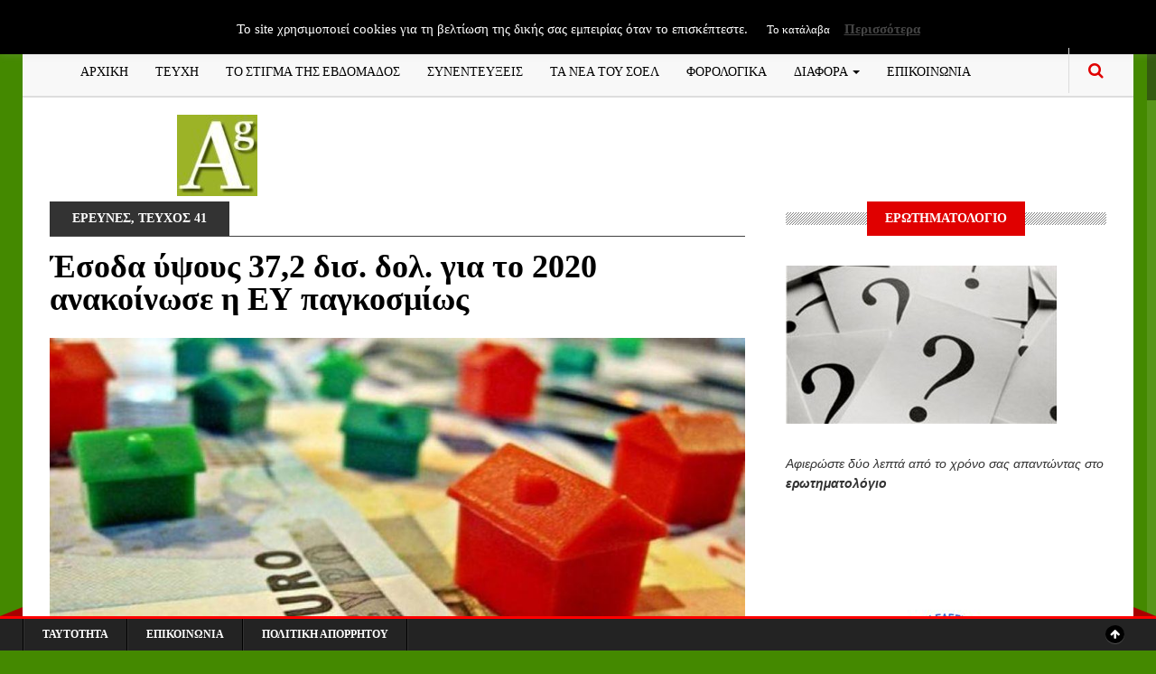

--- FILE ---
content_type: text/html; charset=UTF-8
request_url: https://www.accountancygreece.gr/esoda-ypsoys-37-2-dis-dol-gia-to-2020-anakoinose-i-ey-pagkosmios/
body_size: 21260
content:
<!DOCTYPE html>
<!--[if IE 8]>			<html class="ie ie8"> <![endif]-->
<!--[if IE 9]>			<html class="ie ie9"> <![endif]-->
<!--[if gt IE 9]><!-->
<html dir="ltr" lang="el" prefix="og: https://ogp.me/ns#"> <!--<![endif]-->
<head>
	<!-- Meta -->
	<meta charset="UTF-8">
	<link rel="profile" href="https://gmpg.org/xfn/11">
	<link rel="pingback" href="https://www.accountancygreece.gr/xmlrpc.php">	
	<!-- Mobile Metas -->
	<meta name="viewport" content="width=device-width, initial-scale=1.0">
    <!-- HTML5 Shim and Respond.js IE8 support of HTML5 elements and media queries -->
    <!-- WARNING: Respond.js doesn't work if you view the page via file:// -->
    <!--[if lt IE 9]>
        <script src="https://www.accountancygreece.gr/wp-content/themes/gazeta/assets/js/html5shiv.js"></script>
        <script src="https://www.accountancygreece.gr/wp-content/themes/gazeta/assets/js/respond.min.js"></script>
    <![endif]-->
	<title>Έσοδα ύψους 37,2 δισ. δολ. για το 2020 ανακοίνωσε η ΕΥ παγκοσμίως | ΠΕΡΙΟΔΙΚΟ ACCOUNTANCY GREECE</title>

		<!-- All in One SEO 4.9.1.1 - aioseo.com -->
	<meta name="robots" content="max-image-preview:large" />
	<meta name="author" content="jbasko"/>
	<link rel="canonical" href="https://www.accountancygreece.gr/esoda-ypsoys-37-2-dis-dol-gia-to-2020-anakoinose-i-ey-pagkosmios/" />
	<meta name="generator" content="All in One SEO (AIOSEO) 4.9.1.1" />
		<meta property="og:locale" content="el_GR" />
		<meta property="og:site_name" content="ΠΕΡΙΟΔΙΚΟ ACCOUNTANCY GREECE | ΠΕΡΙΟΔΙΚΟ ΟΙΚΟΝΟΜΙΚΟΥ ΛΟΓΙΣΜΟΥ" />
		<meta property="og:type" content="article" />
		<meta property="og:title" content="Έσοδα ύψους 37,2 δισ. δολ. για το 2020 ανακοίνωσε η ΕΥ παγκοσμίως | ΠΕΡΙΟΔΙΚΟ ACCOUNTANCY GREECE" />
		<meta property="og:url" content="https://www.accountancygreece.gr/esoda-ypsoys-37-2-dis-dol-gia-to-2020-anakoinose-i-ey-pagkosmios/" />
		<meta property="article:published_time" content="2021-05-18T13:50:32+00:00" />
		<meta property="article:modified_time" content="2021-05-18T13:50:32+00:00" />
		<meta name="twitter:card" content="summary" />
		<meta name="twitter:title" content="Έσοδα ύψους 37,2 δισ. δολ. για το 2020 ανακοίνωσε η ΕΥ παγκοσμίως | ΠΕΡΙΟΔΙΚΟ ACCOUNTANCY GREECE" />
		<script type="application/ld+json" class="aioseo-schema">
			{"@context":"https:\/\/schema.org","@graph":[{"@type":"Article","@id":"https:\/\/www.accountancygreece.gr\/esoda-ypsoys-37-2-dis-dol-gia-to-2020-anakoinose-i-ey-pagkosmios\/#article","name":"\u0388\u03c3\u03bf\u03b4\u03b1 \u03cd\u03c8\u03bf\u03c5\u03c2 37,2 \u03b4\u03b9\u03c3. \u03b4\u03bf\u03bb. \u03b3\u03b9\u03b1 \u03c4\u03bf 2020 \u03b1\u03bd\u03b1\u03ba\u03bf\u03af\u03bd\u03c9\u03c3\u03b5 \u03b7 \u0395\u03a5 \u03c0\u03b1\u03b3\u03ba\u03bf\u03c3\u03bc\u03af\u03c9\u03c2 | \u03a0\u0395\u03a1\u0399\u039f\u0394\u0399\u039a\u039f ACCOUNTANCY GREECE","headline":"\u0388\u03c3\u03bf\u03b4\u03b1 \u03cd\u03c8\u03bf\u03c5\u03c2 37,2 \u03b4\u03b9\u03c3. \u03b4\u03bf\u03bb. \u03b3\u03b9\u03b1 \u03c4\u03bf 2020 \u03b1\u03bd\u03b1\u03ba\u03bf\u03af\u03bd\u03c9\u03c3\u03b5 \u03b7 \u0395\u03a5 \u03c0\u03b1\u03b3\u03ba\u03bf\u03c3\u03bc\u03af\u03c9\u03c2","author":{"@id":"https:\/\/www.accountancygreece.gr\/author\/jbasko\/#author"},"publisher":{"@id":"https:\/\/www.accountancygreece.gr\/#organization"},"image":{"@type":"ImageObject","url":"https:\/\/www.accountancygreece.gr\/wp-content\/uploads\/2019\/12\/\u03ba\u03bf\u03ba\u03ba\u03b9\u03bd\u03b1-\u03b4\u03b1\u03bd\u03b5\u03b9\u03b1-1024x624-1.jpg","width":1024,"height":624},"datePublished":"2021-05-18T16:50:32+03:00","dateModified":"2021-05-18T16:50:32+03:00","inLanguage":"el","mainEntityOfPage":{"@id":"https:\/\/www.accountancygreece.gr\/esoda-ypsoys-37-2-dis-dol-gia-to-2020-anakoinose-i-ey-pagkosmios\/#webpage"},"isPartOf":{"@id":"https:\/\/www.accountancygreece.gr\/esoda-ypsoys-37-2-dis-dol-gia-to-2020-anakoinose-i-ey-pagkosmios\/#webpage"},"articleSection":"\u0395\u03a1\u0395\u03a5\u039d\u0395\u03a3, \u03a4\u0395\u03a5\u03a7\u039f\u03a3 41"},{"@type":"BreadcrumbList","@id":"https:\/\/www.accountancygreece.gr\/esoda-ypsoys-37-2-dis-dol-gia-to-2020-anakoinose-i-ey-pagkosmios\/#breadcrumblist","itemListElement":[{"@type":"ListItem","@id":"https:\/\/www.accountancygreece.gr#listItem","position":1,"name":"Home","item":"https:\/\/www.accountancygreece.gr","nextItem":{"@type":"ListItem","@id":"https:\/\/www.accountancygreece.gr\/category\/%ce%b5%cf%81%ce%b5%cf%85%ce%bd%ce%b5%cf%83\/#listItem","name":"\u0395\u03a1\u0395\u03a5\u039d\u0395\u03a3"}},{"@type":"ListItem","@id":"https:\/\/www.accountancygreece.gr\/category\/%ce%b5%cf%81%ce%b5%cf%85%ce%bd%ce%b5%cf%83\/#listItem","position":2,"name":"\u0395\u03a1\u0395\u03a5\u039d\u0395\u03a3","item":"https:\/\/www.accountancygreece.gr\/category\/%ce%b5%cf%81%ce%b5%cf%85%ce%bd%ce%b5%cf%83\/","nextItem":{"@type":"ListItem","@id":"https:\/\/www.accountancygreece.gr\/esoda-ypsoys-37-2-dis-dol-gia-to-2020-anakoinose-i-ey-pagkosmios\/#listItem","name":"\u0388\u03c3\u03bf\u03b4\u03b1 \u03cd\u03c8\u03bf\u03c5\u03c2 37,2 \u03b4\u03b9\u03c3. \u03b4\u03bf\u03bb. \u03b3\u03b9\u03b1 \u03c4\u03bf 2020 \u03b1\u03bd\u03b1\u03ba\u03bf\u03af\u03bd\u03c9\u03c3\u03b5 \u03b7 \u0395\u03a5 \u03c0\u03b1\u03b3\u03ba\u03bf\u03c3\u03bc\u03af\u03c9\u03c2"},"previousItem":{"@type":"ListItem","@id":"https:\/\/www.accountancygreece.gr#listItem","name":"Home"}},{"@type":"ListItem","@id":"https:\/\/www.accountancygreece.gr\/esoda-ypsoys-37-2-dis-dol-gia-to-2020-anakoinose-i-ey-pagkosmios\/#listItem","position":3,"name":"\u0388\u03c3\u03bf\u03b4\u03b1 \u03cd\u03c8\u03bf\u03c5\u03c2 37,2 \u03b4\u03b9\u03c3. \u03b4\u03bf\u03bb. \u03b3\u03b9\u03b1 \u03c4\u03bf 2020 \u03b1\u03bd\u03b1\u03ba\u03bf\u03af\u03bd\u03c9\u03c3\u03b5 \u03b7 \u0395\u03a5 \u03c0\u03b1\u03b3\u03ba\u03bf\u03c3\u03bc\u03af\u03c9\u03c2","previousItem":{"@type":"ListItem","@id":"https:\/\/www.accountancygreece.gr\/category\/%ce%b5%cf%81%ce%b5%cf%85%ce%bd%ce%b5%cf%83\/#listItem","name":"\u0395\u03a1\u0395\u03a5\u039d\u0395\u03a3"}}]},{"@type":"Organization","@id":"https:\/\/www.accountancygreece.gr\/#organization","name":"\u03a0\u0395\u03a1\u0399\u039f\u0394\u0399\u039a\u039f ACCOUNTANCY GREECE","description":"\u03a0\u0395\u03a1\u0399\u039f\u0394\u0399\u039a\u039f \u039f\u0399\u039a\u039f\u039d\u039f\u039c\u0399\u039a\u039f\u03a5 \u039b\u039f\u0393\u0399\u03a3\u039c\u039f\u03a5","url":"https:\/\/www.accountancygreece.gr\/"},{"@type":"Person","@id":"https:\/\/www.accountancygreece.gr\/author\/jbasko\/#author","url":"https:\/\/www.accountancygreece.gr\/author\/jbasko\/","name":"jbasko","image":{"@type":"ImageObject","@id":"https:\/\/www.accountancygreece.gr\/esoda-ypsoys-37-2-dis-dol-gia-to-2020-anakoinose-i-ey-pagkosmios\/#authorImage","url":"https:\/\/secure.gravatar.com\/avatar\/196aded506df08c677ffef8a1b9a5e9824a00965f1e9a8e6b4858529c90d1f0e?s=96&d=identicon&r=g","width":96,"height":96,"caption":"jbasko"}},{"@type":"WebPage","@id":"https:\/\/www.accountancygreece.gr\/esoda-ypsoys-37-2-dis-dol-gia-to-2020-anakoinose-i-ey-pagkosmios\/#webpage","url":"https:\/\/www.accountancygreece.gr\/esoda-ypsoys-37-2-dis-dol-gia-to-2020-anakoinose-i-ey-pagkosmios\/","name":"\u0388\u03c3\u03bf\u03b4\u03b1 \u03cd\u03c8\u03bf\u03c5\u03c2 37,2 \u03b4\u03b9\u03c3. \u03b4\u03bf\u03bb. \u03b3\u03b9\u03b1 \u03c4\u03bf 2020 \u03b1\u03bd\u03b1\u03ba\u03bf\u03af\u03bd\u03c9\u03c3\u03b5 \u03b7 \u0395\u03a5 \u03c0\u03b1\u03b3\u03ba\u03bf\u03c3\u03bc\u03af\u03c9\u03c2 | \u03a0\u0395\u03a1\u0399\u039f\u0394\u0399\u039a\u039f ACCOUNTANCY GREECE","inLanguage":"el","isPartOf":{"@id":"https:\/\/www.accountancygreece.gr\/#website"},"breadcrumb":{"@id":"https:\/\/www.accountancygreece.gr\/esoda-ypsoys-37-2-dis-dol-gia-to-2020-anakoinose-i-ey-pagkosmios\/#breadcrumblist"},"author":{"@id":"https:\/\/www.accountancygreece.gr\/author\/jbasko\/#author"},"creator":{"@id":"https:\/\/www.accountancygreece.gr\/author\/jbasko\/#author"},"image":{"@type":"ImageObject","url":"https:\/\/www.accountancygreece.gr\/wp-content\/uploads\/2019\/12\/\u03ba\u03bf\u03ba\u03ba\u03b9\u03bd\u03b1-\u03b4\u03b1\u03bd\u03b5\u03b9\u03b1-1024x624-1.jpg","@id":"https:\/\/www.accountancygreece.gr\/esoda-ypsoys-37-2-dis-dol-gia-to-2020-anakoinose-i-ey-pagkosmios\/#mainImage","width":1024,"height":624},"primaryImageOfPage":{"@id":"https:\/\/www.accountancygreece.gr\/esoda-ypsoys-37-2-dis-dol-gia-to-2020-anakoinose-i-ey-pagkosmios\/#mainImage"},"datePublished":"2021-05-18T16:50:32+03:00","dateModified":"2021-05-18T16:50:32+03:00"},{"@type":"WebSite","@id":"https:\/\/www.accountancygreece.gr\/#website","url":"https:\/\/www.accountancygreece.gr\/","name":"\u03a0\u0395\u03a1\u0399\u039f\u0394\u0399\u039a\u039f ACCOUNTANCY GREECE","description":"\u03a0\u0395\u03a1\u0399\u039f\u0394\u0399\u039a\u039f \u039f\u0399\u039a\u039f\u039d\u039f\u039c\u0399\u039a\u039f\u03a5 \u039b\u039f\u0393\u0399\u03a3\u039c\u039f\u03a5","inLanguage":"el","publisher":{"@id":"https:\/\/www.accountancygreece.gr\/#organization"}}]}
		</script>
		<!-- All in One SEO -->

<link rel='dns-prefetch' href='//maps.google.com' />
<link rel='dns-prefetch' href='//fonts.googleapis.com' />
<link rel="alternate" type="application/rss+xml" title="Ροή RSS &raquo; ΠΕΡΙΟΔΙΚΟ ACCOUNTANCY GREECE" href="https://www.accountancygreece.gr/feed/" />
<link rel="alternate" type="application/rss+xml" title="Ροή Σχολίων &raquo; ΠΕΡΙΟΔΙΚΟ ACCOUNTANCY GREECE" href="https://www.accountancygreece.gr/comments/feed/" />
<link rel="alternate" title="oEmbed (JSON)" type="application/json+oembed" href="https://www.accountancygreece.gr/wp-json/oembed/1.0/embed?url=https%3A%2F%2Fwww.accountancygreece.gr%2Fesoda-ypsoys-37-2-dis-dol-gia-to-2020-anakoinose-i-ey-pagkosmios%2F" />
<link rel="alternate" title="oEmbed (XML)" type="text/xml+oembed" href="https://www.accountancygreece.gr/wp-json/oembed/1.0/embed?url=https%3A%2F%2Fwww.accountancygreece.gr%2Fesoda-ypsoys-37-2-dis-dol-gia-to-2020-anakoinose-i-ey-pagkosmios%2F&#038;format=xml" />
		<!-- This site uses the Google Analytics by MonsterInsights plugin v9.10.1 - Using Analytics tracking - https://www.monsterinsights.com/ -->
							<script src="//www.googletagmanager.com/gtag/js?id=G-DX9GWZHDR6"  data-cfasync="false" data-wpfc-render="false" type="text/javascript" async></script>
			<script data-cfasync="false" data-wpfc-render="false" type="text/javascript">
				var mi_version = '9.10.1';
				var mi_track_user = true;
				var mi_no_track_reason = '';
								var MonsterInsightsDefaultLocations = {"page_location":"https:\/\/www.accountancygreece.gr\/esoda-ypsoys-37-2-dis-dol-gia-to-2020-anakoinose-i-ey-pagkosmios\/"};
								if ( typeof MonsterInsightsPrivacyGuardFilter === 'function' ) {
					var MonsterInsightsLocations = (typeof MonsterInsightsExcludeQuery === 'object') ? MonsterInsightsPrivacyGuardFilter( MonsterInsightsExcludeQuery ) : MonsterInsightsPrivacyGuardFilter( MonsterInsightsDefaultLocations );
				} else {
					var MonsterInsightsLocations = (typeof MonsterInsightsExcludeQuery === 'object') ? MonsterInsightsExcludeQuery : MonsterInsightsDefaultLocations;
				}

								var disableStrs = [
										'ga-disable-G-DX9GWZHDR6',
									];

				/* Function to detect opted out users */
				function __gtagTrackerIsOptedOut() {
					for (var index = 0; index < disableStrs.length; index++) {
						if (document.cookie.indexOf(disableStrs[index] + '=true') > -1) {
							return true;
						}
					}

					return false;
				}

				/* Disable tracking if the opt-out cookie exists. */
				if (__gtagTrackerIsOptedOut()) {
					for (var index = 0; index < disableStrs.length; index++) {
						window[disableStrs[index]] = true;
					}
				}

				/* Opt-out function */
				function __gtagTrackerOptout() {
					for (var index = 0; index < disableStrs.length; index++) {
						document.cookie = disableStrs[index] + '=true; expires=Thu, 31 Dec 2099 23:59:59 UTC; path=/';
						window[disableStrs[index]] = true;
					}
				}

				if ('undefined' === typeof gaOptout) {
					function gaOptout() {
						__gtagTrackerOptout();
					}
				}
								window.dataLayer = window.dataLayer || [];

				window.MonsterInsightsDualTracker = {
					helpers: {},
					trackers: {},
				};
				if (mi_track_user) {
					function __gtagDataLayer() {
						dataLayer.push(arguments);
					}

					function __gtagTracker(type, name, parameters) {
						if (!parameters) {
							parameters = {};
						}

						if (parameters.send_to) {
							__gtagDataLayer.apply(null, arguments);
							return;
						}

						if (type === 'event') {
														parameters.send_to = monsterinsights_frontend.v4_id;
							var hookName = name;
							if (typeof parameters['event_category'] !== 'undefined') {
								hookName = parameters['event_category'] + ':' + name;
							}

							if (typeof MonsterInsightsDualTracker.trackers[hookName] !== 'undefined') {
								MonsterInsightsDualTracker.trackers[hookName](parameters);
							} else {
								__gtagDataLayer('event', name, parameters);
							}
							
						} else {
							__gtagDataLayer.apply(null, arguments);
						}
					}

					__gtagTracker('js', new Date());
					__gtagTracker('set', {
						'developer_id.dZGIzZG': true,
											});
					if ( MonsterInsightsLocations.page_location ) {
						__gtagTracker('set', MonsterInsightsLocations);
					}
										__gtagTracker('config', 'G-DX9GWZHDR6', {"forceSSL":"true","link_attribution":"true"} );
										window.gtag = __gtagTracker;										(function () {
						/* https://developers.google.com/analytics/devguides/collection/analyticsjs/ */
						/* ga and __gaTracker compatibility shim. */
						var noopfn = function () {
							return null;
						};
						var newtracker = function () {
							return new Tracker();
						};
						var Tracker = function () {
							return null;
						};
						var p = Tracker.prototype;
						p.get = noopfn;
						p.set = noopfn;
						p.send = function () {
							var args = Array.prototype.slice.call(arguments);
							args.unshift('send');
							__gaTracker.apply(null, args);
						};
						var __gaTracker = function () {
							var len = arguments.length;
							if (len === 0) {
								return;
							}
							var f = arguments[len - 1];
							if (typeof f !== 'object' || f === null || typeof f.hitCallback !== 'function') {
								if ('send' === arguments[0]) {
									var hitConverted, hitObject = false, action;
									if ('event' === arguments[1]) {
										if ('undefined' !== typeof arguments[3]) {
											hitObject = {
												'eventAction': arguments[3],
												'eventCategory': arguments[2],
												'eventLabel': arguments[4],
												'value': arguments[5] ? arguments[5] : 1,
											}
										}
									}
									if ('pageview' === arguments[1]) {
										if ('undefined' !== typeof arguments[2]) {
											hitObject = {
												'eventAction': 'page_view',
												'page_path': arguments[2],
											}
										}
									}
									if (typeof arguments[2] === 'object') {
										hitObject = arguments[2];
									}
									if (typeof arguments[5] === 'object') {
										Object.assign(hitObject, arguments[5]);
									}
									if ('undefined' !== typeof arguments[1].hitType) {
										hitObject = arguments[1];
										if ('pageview' === hitObject.hitType) {
											hitObject.eventAction = 'page_view';
										}
									}
									if (hitObject) {
										action = 'timing' === arguments[1].hitType ? 'timing_complete' : hitObject.eventAction;
										hitConverted = mapArgs(hitObject);
										__gtagTracker('event', action, hitConverted);
									}
								}
								return;
							}

							function mapArgs(args) {
								var arg, hit = {};
								var gaMap = {
									'eventCategory': 'event_category',
									'eventAction': 'event_action',
									'eventLabel': 'event_label',
									'eventValue': 'event_value',
									'nonInteraction': 'non_interaction',
									'timingCategory': 'event_category',
									'timingVar': 'name',
									'timingValue': 'value',
									'timingLabel': 'event_label',
									'page': 'page_path',
									'location': 'page_location',
									'title': 'page_title',
									'referrer' : 'page_referrer',
								};
								for (arg in args) {
																		if (!(!args.hasOwnProperty(arg) || !gaMap.hasOwnProperty(arg))) {
										hit[gaMap[arg]] = args[arg];
									} else {
										hit[arg] = args[arg];
									}
								}
								return hit;
							}

							try {
								f.hitCallback();
							} catch (ex) {
							}
						};
						__gaTracker.create = newtracker;
						__gaTracker.getByName = newtracker;
						__gaTracker.getAll = function () {
							return [];
						};
						__gaTracker.remove = noopfn;
						__gaTracker.loaded = true;
						window['__gaTracker'] = __gaTracker;
					})();
									} else {
										console.log("");
					(function () {
						function __gtagTracker() {
							return null;
						}

						window['__gtagTracker'] = __gtagTracker;
						window['gtag'] = __gtagTracker;
					})();
									}
			</script>
							<!-- / Google Analytics by MonsterInsights -->
		<style id='wp-img-auto-sizes-contain-inline-css' type='text/css'>
img:is([sizes=auto i],[sizes^="auto," i]){contain-intrinsic-size:3000px 1500px}
/*# sourceURL=wp-img-auto-sizes-contain-inline-css */
</style>
<link rel='stylesheet' id='cf7ic_style-css' href='https://www.accountancygreece.gr/wp-content/plugins/contact-form-7-image-captcha/css/cf7ic-style.css?ver=3.3.7' type='text/css' media='all' />
<style id='wp-emoji-styles-inline-css' type='text/css'>

	img.wp-smiley, img.emoji {
		display: inline !important;
		border: none !important;
		box-shadow: none !important;
		height: 1em !important;
		width: 1em !important;
		margin: 0 0.07em !important;
		vertical-align: -0.1em !important;
		background: none !important;
		padding: 0 !important;
	}
/*# sourceURL=wp-emoji-styles-inline-css */
</style>
<link rel='stylesheet' id='titan-adminbar-styles-css' href='https://www.accountancygreece.gr/wp-content/plugins/anti-spam/assets/css/admin-bar.css?ver=7.3.5' type='text/css' media='all' />
<link rel='stylesheet' id='contact-form-7-css' href='https://www.accountancygreece.gr/wp-content/plugins/contact-form-7/includes/css/styles.css?ver=5.9.5' type='text/css' media='all' />
<link rel='stylesheet' id='cookie-law-info-css' href='https://www.accountancygreece.gr/wp-content/plugins/cookie-law-info/legacy/public/css/cookie-law-info-public.css?ver=3.3.8' type='text/css' media='all' />
<link rel='stylesheet' id='cookie-law-info-gdpr-css' href='https://www.accountancygreece.gr/wp-content/plugins/cookie-law-info/legacy/public/css/cookie-law-info-gdpr.css?ver=3.3.8' type='text/css' media='all' />
<link rel='stylesheet' id='wp-polls-css' href='https://www.accountancygreece.gr/wp-content/plugins/wp-polls/polls-css.css?ver=2.77.3' type='text/css' media='all' />
<style id='wp-polls-inline-css' type='text/css'>
.wp-polls .pollbar {
	margin: 1px;
	font-size: 6px;
	line-height: 8px;
	height: 8px;
	background-image: url('https://www.accountancygreece.gr/wp-content/plugins/wp-polls/images/default/pollbg.gif');
	border: 1px solid #c8c8c8;
}

/*# sourceURL=wp-polls-inline-css */
</style>
<link rel='stylesheet' id='megamenu-css' href='https://www.accountancygreece.gr/wp-content/uploads/maxmegamenu/style.css?ver=71d8da' type='text/css' media='all' />
<link rel='stylesheet' id='dashicons-css' href='https://www.accountancygreece.gr/wp-includes/css/dashicons.min.css?ver=6.9' type='text/css' media='all' />
<link rel='stylesheet' id='gazeta-fonts-css' href='https://fonts.googleapis.com/css?family=Playfair%2BDisplay%3A400%2C400italic%2C700%2C700italic%2C900%2C900italic%7CJosefin%2BSans%3A400%2C100%2C300%2C300italic%2C100italic%2C400italic%2C600%2C600italic%2C700%2C700italic%7COswald%3A400%2C700%2C300&#038;subset=latin%2Clatin-ext%2Cvietnamese%2Ccyrillic' type='text/css' media='all' />
<link rel='stylesheet' id='font-awesome.min-css' href='https://www.accountancygreece.gr/wp-content/themes/gazeta/assets/css/font-awesome.min.css' type='text/css' media='all' />
<link rel='stylesheet' id='bootstrap.min-css' href='https://www.accountancygreece.gr/wp-content/themes/gazeta/assets/css/bootstrap.min.css' type='text/css' media='all' />
<link rel='stylesheet' id='slick-css' href='https://www.accountancygreece.gr/wp-content/themes/gazeta/assets/js/vendor/slick/slick.min.css' type='text/css' media='all' />
<link rel='stylesheet' id='flexslider-css' href='https://www.accountancygreece.gr/wp-content/plugins/js_composer/assets/lib/bower/flexslider/flexslider.min.css?ver=4.11.2.1' type='text/css' media='all' />
<link rel='stylesheet' id='style-css' href='https://www.accountancygreece.gr/wp-content/themes/gazeta/style.css?ver=6.9' type='text/css' media='all' />
<link rel='stylesheet' id='ssp-flexslider-css-css' href='https://www.accountancygreece.gr/wp-content/plugins/simple-slider-ssp/views/ssp_skins/default/lib/flexslider.css?ver=1.4' type='text/css' media='all' />
<script type="text/javascript" src="https://www.accountancygreece.gr/wp-content/plugins/announcement-ticker-highlighter-scroller/announcement-ticker-highlighter-scroller.js?ver=6.9" id="announcement-ticker-highlighter-scroller-js"></script>
<script type="text/javascript" src="https://www.accountancygreece.gr/wp-includes/js/jquery/jquery.min.js?ver=3.7.1" id="jquery-core-js"></script>
<script type="text/javascript" src="https://www.accountancygreece.gr/wp-includes/js/jquery/jquery-migrate.min.js?ver=3.4.1" id="jquery-migrate-js"></script>
<script type="text/javascript" src="https://www.accountancygreece.gr/wp-content/plugins/google-analytics-for-wordpress/assets/js/frontend-gtag.min.js?ver=9.10.1" id="monsterinsights-frontend-script-js" async="async" data-wp-strategy="async"></script>
<script data-cfasync="false" data-wpfc-render="false" type="text/javascript" id='monsterinsights-frontend-script-js-extra'>/* <![CDATA[ */
var monsterinsights_frontend = {"js_events_tracking":"true","download_extensions":"doc,pdf,ppt,zip,xls,docx,pptx,xlsx","inbound_paths":"[{\"path\":\"\\\/go\\\/\",\"label\":\"affiliate\"},{\"path\":\"\\\/recommend\\\/\",\"label\":\"affiliate\"}]","home_url":"https:\/\/www.accountancygreece.gr","hash_tracking":"false","v4_id":"G-DX9GWZHDR6"};/* ]]> */
</script>
<script type="text/javascript" id="cookie-law-info-js-extra">
/* <![CDATA[ */
var Cli_Data = {"nn_cookie_ids":[],"cookielist":[],"non_necessary_cookies":[],"ccpaEnabled":"","ccpaRegionBased":"","ccpaBarEnabled":"","strictlyEnabled":["necessary","obligatoire"],"ccpaType":"gdpr","js_blocking":"","custom_integration":"","triggerDomRefresh":"","secure_cookies":""};
var cli_cookiebar_settings = {"animate_speed_hide":"500","animate_speed_show":"500","background":"#000000","border":"#b1a6a6c2","border_on":"","button_1_button_colour":"#000","button_1_button_hover":"#000000","button_1_link_colour":"#fff","button_1_as_button":"1","button_1_new_win":"","button_2_button_colour":"#333","button_2_button_hover":"#292929","button_2_link_colour":"#444","button_2_as_button":"","button_2_hidebar":"","button_3_button_colour":"#000","button_3_button_hover":"#000000","button_3_link_colour":"#fff","button_3_as_button":"1","button_3_new_win":"","button_4_button_colour":"#000","button_4_button_hover":"#000000","button_4_link_colour":"#fff","button_4_as_button":"1","button_7_button_colour":"#61a229","button_7_button_hover":"#4e8221","button_7_link_colour":"#fff","button_7_as_button":"1","button_7_new_win":"","font_family":"inherit","header_fix":"","notify_animate_hide":"1","notify_animate_show":"","notify_div_id":"#cookie-law-info-bar","notify_position_horizontal":"right","notify_position_vertical":"top","scroll_close":"","scroll_close_reload":"","accept_close_reload":"","reject_close_reload":"","showagain_tab":"","showagain_background":"#fff","showagain_border":"#000","showagain_div_id":"#cookie-law-info-again","showagain_x_position":"100px","text":"#ffffff","show_once_yn":"","show_once":"10000","logging_on":"","as_popup":"","popup_overlay":"1","bar_heading_text":"","cookie_bar_as":"banner","popup_showagain_position":"bottom-right","widget_position":"left"};
var log_object = {"ajax_url":"https://www.accountancygreece.gr/wp-admin/admin-ajax.php"};
//# sourceURL=cookie-law-info-js-extra
/* ]]> */
</script>
<script type="text/javascript" src="https://www.accountancygreece.gr/wp-content/plugins/cookie-law-info/legacy/public/js/cookie-law-info-public.js?ver=3.3.8" id="cookie-law-info-js"></script>
<script type="text/javascript" src="https://www.accountancygreece.gr/wp-content/plugins/simple-slider-ssp/views/ssp_skins/default/lib/jquery.flexslider-min.js?ver=1.4" id="ssp-flexslider-js"></script>
<link rel="https://api.w.org/" href="https://www.accountancygreece.gr/wp-json/" /><link rel="alternate" title="JSON" type="application/json" href="https://www.accountancygreece.gr/wp-json/wp/v2/posts/11348" /><link rel="EditURI" type="application/rsd+xml" title="RSD" href="https://www.accountancygreece.gr/xmlrpc.php?rsd" />
<meta name="generator" content="WordPress 6.9" />
<link rel='shortlink' href='https://www.accountancygreece.gr/?p=11348' />
<!-- Global site tag (gtag.js) - Google Analytics -->
<script async src="https://www.googletagmanager.com/gtag/js?id=UA-97500867-1"></script>
<script>
  window.dataLayer = window.dataLayer || [];
  function gtag(){dataLayer.push(arguments);}
  gtag('js', new Date());

  gtag('config', 'UA-97500867-1');
</script><meta name="generator" content="Powered by Visual Composer - drag and drop page builder for WordPress."/>
<!--[if lte IE 9]><link rel="stylesheet" type="text/css" href="https://www.accountancygreece.gr/wp-content/plugins/js_composer/assets/css/vc_lte_ie9.min.css" media="screen"><![endif]--><!--[if IE  8]><link rel="stylesheet" type="text/css" href="https://www.accountancygreece.gr/wp-content/plugins/js_composer/assets/css/vc-ie8.min.css" media="screen"><![endif]-->		<style type="text/css" id="neat-header-css">
					.appearance_page_custom-header .site-title,
			.appearance_page_custom-header .site-description {
				clip: rect(1px 1px 1px 1px); /* IE7 */
				clip: rect(1px, 1px, 1px, 1px);
				position: absolute;
			}
				</style>
		<style type="text/css" id="custom-background-css">
body.custom-background { background-color: #448900; }
</style>
	<link rel="icon" href="https://www.accountancygreece.gr/wp-content/uploads/2019/01/cropped-logo-32x32.jpg" sizes="32x32" />
<link rel="icon" href="https://www.accountancygreece.gr/wp-content/uploads/2019/01/cropped-logo-192x192.jpg" sizes="192x192" />
<link rel="apple-touch-icon" href="https://www.accountancygreece.gr/wp-content/uploads/2019/01/cropped-logo-180x180.jpg" />
<meta name="msapplication-TileImage" content="https://www.accountancygreece.gr/wp-content/uploads/2019/01/cropped-logo-270x270.jpg" />
<noscript><style type="text/css"> .wpb_animate_when_almost_visible { opacity: 1; }</style></noscript><style type="text/css">/** Mega Menu CSS: fs **/</style>
</head>
<body class="wp-singular post-template-default single single-post postid-11348 single-format-standard custom-background wp-theme-gazeta wpb-js-composer js-comp-ver-4.11.2.1 vc_responsive">
<!-- Topbar -->
<div class="top-bar container">
	<div class="row">
		<div class="col-md-6 header-date">
			<ul class="tb-left">
											</ul>
		</div>
		
		<div class="col-md-6 header-socials">
			<ul class="tb-right">
				<li class="tbr-social"><span></span></li>							</ul>
		</div>
	</div>
</div>

<div class="container wrapper">
	<!-- Header -->
	<header>
		<div class="col-md-12">
			<div class="row">
				<!-- Navigation -->
				<div class="col-md-12">
					
											<nav class="navbar navbar-default">
													
							  <div class="container-fluid">
							    <!-- Brand and toggle get grouped for better mobile display -->
							    <div class="navbar-header">			
							      <button type="button" class="navbar-toggle collapsed" data-toggle="collapse" data-target="#main-navbar-collapse">
							        <span class="sr-only">Menu</span>
							        <span class="icon-bar"></span>
							        <span class="icon-bar"></span>
							        <span class="icon-bar"></span>
							      </button>
							      </div>
							   </div>
						   						   						   		<div class="collapse navbar-collapse" id="main-navbar-collapse">
						   							 
						    	<ul id="menu-kyrio" class=""><li id="menu-item-8042" class="menu-item menu-item-type-custom menu-item-object-custom menu-item-home menu-item-8042"><a href="http://www.accountancygreece.gr">ΑΡΧΙΚΗ</a></li>
<li id="menu-item-8048" class="menu-item menu-item-type-post_type menu-item-object-page menu-item-8048"><a href="https://www.accountancygreece.gr/teychi/">ΤΕΥΧΗ</a></li>
<li id="menu-item-8051" class="menu-item menu-item-type-taxonomy menu-item-object-category menu-item-8051"><a href="https://www.accountancygreece.gr/category/%cf%84%ce%bf-%cf%83%cf%84%ce%af%ce%b3%ce%bc%ce%b1-%cf%84%ce%b7%cf%82-%ce%b5%ce%b2%ce%b4%ce%bf%ce%bc%ce%ac%ce%b4%ce%bf%cf%82/">ΤΟ ΣΤΙΓΜΑ ΤΗΣ ΕΒΔΟΜΑΔΟΣ</a></li>
<li id="menu-item-9254" class="menu-item menu-item-type-taxonomy menu-item-object-category menu-item-9254"><a href="https://www.accountancygreece.gr/category/%cf%83%cf%85%ce%bd%ce%b5%ce%bd%cf%84%ce%b5%cf%8d%ce%be%ce%b5%ce%b9%cf%82/">ΣΥΝΕΝΤΕΥΞΕΙΣ</a></li>
<li id="menu-item-9255" class="menu-item menu-item-type-taxonomy menu-item-object-category menu-item-9255"><a href="https://www.accountancygreece.gr/category/nea-tou-soel/">ΤΑ ΝΕΑ ΤΟΥ ΣΟΕΛ</a></li>
<li id="menu-item-9396" class="menu-item menu-item-type-taxonomy menu-item-object-category menu-item-9396"><a href="https://www.accountancygreece.gr/category/%cf%86%ce%bf%cf%81%ce%bf%ce%bb%ce%bf%ce%b3%ce%b9%ce%ba%ce%b1/">ΦΟΡΟΛΟΓΙΚΑ</a></li>
<li id="menu-item-9397" class="menu-item menu-item-type-custom menu-item-object-custom menu-item-has-children dropdown menu-item-9397"><a class="dropdown-toggle" data-toggle="dropdown" href="#">ΔΙΑΦΟΡΑ <b class="caret"></b></a>
<ul class="dropdown-menu dropdown">
	<li id="menu-item-9659" class="menu-item menu-item-type-taxonomy menu-item-object-category menu-item-9659"><a href="https://www.accountancygreece.gr/category/%ce%b1%cf%81%ce%b8%cf%81%ce%b1/">ΑΡΘΡΑ</a></li>
	<li id="menu-item-9665" class="menu-item menu-item-type-taxonomy menu-item-object-category current-post-ancestor current-menu-parent current-post-parent menu-item-9665"><a href="https://www.accountancygreece.gr/category/%ce%b5%cf%81%ce%b5%cf%85%ce%bd%ce%b5%cf%83/">ΕΡΕΥΝΕΣ</a></li>
	<li id="menu-item-9660" class="menu-item menu-item-type-taxonomy menu-item-object-category menu-item-9660"><a href="https://www.accountancygreece.gr/category/vivlia/">ΒΙΒΛΙΑ</a></li>
	<li id="menu-item-9661" class="menu-item menu-item-type-taxonomy menu-item-object-category menu-item-9661"><a href="https://www.accountancygreece.gr/category/alla/">ΒΙΒΛΙΑ ΓΙΑ ΤΗΝ ΟΙΚΟΝΟΜΙΑ</a></li>
	<li id="menu-item-9658" class="menu-item menu-item-type-taxonomy menu-item-object-category menu-item-9658"><a href="https://www.accountancygreece.gr/category/aggelies/">ΑΓΓΕΛΙΕΣ</a></li>
	<li id="menu-item-9662" class="menu-item menu-item-type-taxonomy menu-item-object-category menu-item-9662"><a href="https://www.accountancygreece.gr/category/%ce%b5%ce%bb%ce%b5%ce%b3%ce%ba%cf%84%ce%b9%ce%ba%ce%b1/">ΕΛΕΓΚΤΙΚΑ</a></li>
	<li id="menu-item-9666" class="menu-item menu-item-type-taxonomy menu-item-object-category menu-item-9666"><a href="https://www.accountancygreece.gr/category/%ce%b5%cf%84%ce%b1%ce%b9%cf%81%ce%b9%ce%ba%ce%b1%ce%bd%ce%b5%ce%b1/">ΕΤΑΙΡΙΚΑ ΝΕΑ</a></li>
	<li id="menu-item-9664" class="menu-item menu-item-type-taxonomy menu-item-object-category menu-item-9664"><a href="https://www.accountancygreece.gr/category/%ce%b5%cf%80%ce%b9%cf%87%ce%b5%ce%b9%cf%81%ce%b7%ce%bc%ce%b1%cf%84%ce%b9%ce%ba%ce%ac/">ΕΠΙΧΕΙΡΗΜΑΤΙΚΑ</a></li>
	<li id="menu-item-9667" class="menu-item menu-item-type-taxonomy menu-item-object-category menu-item-9667"><a href="https://www.accountancygreece.gr/category/%ce%b9%cf%83%cf%84%ce%bf%cf%81%ce%b9%ce%b1-%cf%84%ce%b7%cf%83-%ce%bb%ce%bf%ce%b3%ce%b9%cf%83%cf%84%ce%b9%ce%ba%ce%b7%cf%83/">ΙΣΤΟΡΙΑ ΤΗΣ ΛΟΓΙΣΤΙΚΗΣ</a></li>
	<li id="menu-item-9668" class="menu-item menu-item-type-taxonomy menu-item-object-category menu-item-9668"><a href="https://www.accountancygreece.gr/category/%cf%83%cf%85%ce%bd%ce%b5%ce%bd%cf%84%ce%b5%cf%8d%ce%be%ce%b5%ce%b9%cf%82/">ΣΥΝΕΝΤΕΥΞΕΙΣ</a></li>
	<li id="menu-item-9663" class="menu-item menu-item-type-taxonomy menu-item-object-category menu-item-9663"><a href="https://www.accountancygreece.gr/category/%ce%b5%cf%80%ce%b9%ce%ba%ce%b1%ce%b9%cf%81%ce%b1-%ce%b8%ce%b5%ce%bc%ce%b1%cf%84%ce%b1/">ΕΠΙΚΑΙΡΑ ΘΕΜΑΤΑ</a></li>
	<li id="menu-item-9657" class="menu-item menu-item-type-taxonomy menu-item-object-category menu-item-9657"><a href="https://www.accountancygreece.gr/category/editorial/">EDITORIAL</a></li>
	<li id="menu-item-9670" class="menu-item menu-item-type-taxonomy menu-item-object-category menu-item-9670"><a href="https://www.accountancygreece.gr/category/%cf%84%ce%bf-%cf%83%cf%84%ce%af%ce%b3%ce%bc%ce%b1-%cf%84%ce%b7%cf%82-%ce%b5%ce%b2%ce%b4%ce%bf%ce%bc%ce%ac%ce%b4%ce%bf%cf%82/">ΤΟ ΣΤΙΓΜΑ ΤΗΣ ΕΒΔΟΜΑΔΟΣ</a></li>
	<li id="menu-item-9669" class="menu-item menu-item-type-taxonomy menu-item-object-category menu-item-9669"><a href="https://www.accountancygreece.gr/category/nea-tou-soel/">ΤΑ ΝΕΑ ΤΟΥ ΣΟΕΛ</a></li>
	<li id="menu-item-9671" class="menu-item menu-item-type-taxonomy menu-item-object-category menu-item-9671"><a href="https://www.accountancygreece.gr/category/%cf%86%ce%bf%cf%81%ce%bf%ce%bb%ce%bf%ce%b3%ce%b9%ce%ba%ce%b1/">ΦΟΡΟΛΟΓΙΚΑ</a></li>
</ul>
</li>
<li id="menu-item-8052" class="menu-item menu-item-type-post_type menu-item-object-page menu-item-8052"><a href="https://www.accountancygreece.gr/epikoinonia/">ΕΠΙΚΟΙΝΩΝΙΑ</a></li>
</ul>						    						    	</div>
						    				    	</nav>
				    					<!-- Search -->
					<div class="search">
						<form method="get" class="search-form" action="https://www.accountancygreece.gr/">
							<input type="search" name="s" value="" placeholder="Type to search and hit enter">
						</form>
					</div>
					<span class="search-trigger"><i class="fa fa-search"></i></span>
				</div>
			</div>
		</div>
	</header>
	
	<div class="header">
		<div class="col-md-12">
			<!-- Logo -->
			<div class="col-md-4 logo">
									<a href="https://www.accountancygreece.gr" title="ΠΕΡΙΟΔΙΚΟ ΟΙΚΟΝΟΜΙΚΟΥ ΛΟΓΙΣΜΟΥ">
						<img alt="ΠΕΡΙΟΔΙΚΟ ΟΙΚΟΝΟΜΙΚΟΥ ΛΟΓΙΣΜΟΥ" src="https://www.accountancygreece.gr/wp-content/uploads/2019/01/cropped-logo-1-e1547201926996.jpg">
					</a>
							</div>
			
			<!-- News Ticker -->
			<div class="col-md-8 header-sidebar">
							<div class="textwidget"><p></p>
</div>
					</div>
		</div>
	</div>	<div class="main-content container">
		<!-- Category Content -->		
		<div class="col-md-8 blog-single main-content-inner">
				
			<div class="post-11348 post type-post status-publish format-standard has-post-thumbnail hentry category-9 category-teychos-41">
				<div class="bs-meta">
									<span class="bs-cat"><a href="https://www.accountancygreece.gr/category/%ce%b5%cf%81%ce%b5%cf%85%ce%bd%ce%b5%cf%83/" rel="category tag">ΕΡΕΥΝΕΣ</a>, <a href="https://www.accountancygreece.gr/category/teychos-41/" rel="category tag">ΤΕΥΧΟΣ 41</a></span>
								<span class="bs-comments">
					 
																			</span>
							</div>		
			<h1 class="post-title">Έσοδα ύψους 37,2 δισ. δολ. για το 2020 ανακοίνωσε η ΕΥ παγκοσμίως</h1>	<a href="https://www.accountancygreece.gr/esoda-ypsoys-37-2-dis-dol-gia-to-2020-anakoinose-i-ey-pagkosmios/"><img width="900" height="548" src="https://www.accountancygreece.gr/wp-content/uploads/2019/12/κοκκινα-δανεια-1024x624-1-1024x624.jpg" class="img-responsive space30 wp-post-image" alt="" decoding="async" fetchpriority="high" srcset="https://www.accountancygreece.gr/wp-content/uploads/2019/12/κοκκινα-δανεια-1024x624-1.jpg 1024w, https://www.accountancygreece.gr/wp-content/uploads/2019/12/κοκκινα-δανεια-1024x624-1-300x183.jpg 300w, https://www.accountancygreece.gr/wp-content/uploads/2019/12/κοκκινα-δανεια-1024x624-1-768x468.jpg 768w, https://www.accountancygreece.gr/wp-content/uploads/2019/12/κοκκινα-δανεια-1024x624-1-500x305.jpg 500w" sizes="(max-width: 900px) 100vw, 900px" /></a>	<div class="row">
					<div class="col-md-3 bs-aside">
				<a href="https://www.accountancygreece.gr/author/jbasko/"><img alt='' src='https://secure.gravatar.com/avatar/196aded506df08c677ffef8a1b9a5e9824a00965f1e9a8e6b4858529c90d1f0e?s=80&#038;d=identicon&#038;r=g' srcset='https://secure.gravatar.com/avatar/196aded506df08c677ffef8a1b9a5e9824a00965f1e9a8e6b4858529c90d1f0e?s=160&#038;d=identicon&#038;r=g 2x' class='avatar avatar-80 photo' height='80' width='80' decoding='async'/></a>
				<h6><a href="https://www.accountancygreece.gr/author/jbasko/">jbasko</a></h6>
				<div class="sep1"></div>
				<div class="space10"></div>
				<div class="rp-date">
					<span>Μάιος</span>18<span><em>/</em> 2021</span>
				</div>
			</div>
				<div class="col-md-9">
			<div class="post-content">
				<div id="_idContainer4672" class="Basic-Text-Frame">
<p class="Basic-Paragraph" lang="en-US"><span class="CharOverride-26" lang="el-GR">ΕΥ</span></p>
</div>
<div id="_idContainer4673" class="Basic-Text-Frame">
<p class="Basic-Paragraph ParaOverride-4" lang="en-US"><span class="CharOverride-3" lang="el-GR">Η EY ανακοινώνει συνολικά έσοδα 37,2 δισ. δολαρίων για το οικονομικό έτος που έληξε τον Ιούνιο του 2020 (ΟΕ20), καταγράφοντας αύξηση 4,1%, παρά τις παγκόσμιες οικονομικές επιπτώσεις του Covid-19. Τα τελευταία επτά χρόνια, ο παγκόσμιος οργανισμός της EY σημείωσε μέσο ετήσιο ρυθμό ανάπτυξης 7,7%.</span></p>
<p class="Basic-Paragraph ParaOverride-6" lang="en-US"><span class="CharOverride-2" lang="el-GR">Η στρατηγική Nextwave και η φιλοδοξία της EY: Δημιουργία μακροπρόθεσμης αξίας για όλα τα ενδιαφερόμενα μέρη</span></p>
<p class="Basic-Paragraph ParaOverride-5" lang="en-US"><span class="CharOverride-3" lang="el-GR">Η στρατηγική NextWave, η οποία ξεκίνησε να υλοποιείται το ΟΕ20, επεκτείνει τον σκοπό της EY για τη δημιουργία ενός καλύτερου εργασιακού κόσμου και θέτει μια σαφή φιλοδοξία: τη δημιουργία μακροπρόθεσμης αξίας για όλα τα ενδιαφερόμενα μέρη. Οι επιδράσεις της στρατηγικής NextWave θα μετρηθούν χρησιμοποιώντας το πλαίσιο μακροπρόθεσμης αξίας της EY, το οποίο βασίζεται σε τέσσερις διαστάσεις της αξίας: την ανθρώπινη αξία, την αξία καταναλωτή / πελάτη, την κοινωνική αξία και την οικονομική αξία.</span></p>
<p class="Basic-Paragraph ParaOverride-5" lang="en-US"><span class="CharOverride-3" lang="el-GR">Η ΕΥ συνεχίζει να παίζει ενεργό ρόλο στην προώθηση της δημιουργίας μακροπρόθεσμης αξίας. Το ΟΕ20, η EY παγκοσμίως συνέβαλε σε μια κοινή προσπάθεια που ξεκίνησε με πρωτοβουλία του Διεθνούς Επιχειρηματικού Συμβουλίου (IBC) του Παγκόσμιου Οικονομικού Φόρουμ (WEF</span><span class="CharOverride-3" lang="el-GR">), στο πλαίσιο του οποίου, 120 διευθύνοντες σύμβουλοι των μεγαλύτερων εταιρειών του κόσμου, συμφώνησαν σε ένα βασικό σύνολο μετρήσεων, με στόχο την τυποποίηση των γνωστοποιήσεων σχετικά με τις επιδόσεις των εταιρειών σε ζητήματα περιβάλλοντος, κοινωνίας και διακυβέρνησης (ESG) και τη δημιουργία μακροπρόθεσμης αξίας. Οι προτεινόμενες γνωστοποιήσεις λαμβάνουν υπόψη τον αντίκτυπο μιας εταιρείας σε τέσσερις πυλώνες, οι οποίοι ευθυγραμμίζονται με τους Στόχους Αειφόρου Ανάπτυξης του ΟΗΕ (UN SDGs): τον πλανήτη, τους ανθρώπους, την ευημερία και τις αρχές διακυβέρνησης. Αυτές οι βασικές μετρήσεις είναι διαθέσιμες στο «Global Review 2020» της EY.</span></p>
<p class="Basic-Paragraph ParaOverride-5" lang="en-US"><span class="CharOverride-3" lang="el-GR">Στο πλαίσιο της στρατηγικής NextWave και για να καλυφθούν οι αυξανόμενες ανάγκες των επιχειρήσεων, όσον αφορά τη στρατηγική, τον μετασχηματισμό και την τεχνολογία, η EY παρουσίασε, την 1η Ιουλίου, δύο επαναπροσδιορισμένα τμήματα παροχής υπηρεσιών:</span></p>
<p class="Basic-Paragraph ParaOverride-5" lang="en-US"><span class="CharOverride-3" lang="el-GR">&#8211; Το Τμήμα Συμβούλων Εταιρικής Στρατηγικής και Συναλλαγών (Strategy </span><span class="CharOverride-3" lang="el-GR">and Transactions) παρέχει διευρυμένες υπηρεσίες συμβουλευτικής για θέματα εταιρικής στρατηγικής, ενσωματώνοντας την εταιρεία συμβούλων EY-Parthenon στις επιχειρηματικές και στρατηγικές δυνατότητες του –μέχρι πρότινος– τμήματος Χρηματοοικονομικών Συμβούλων και Υποστήριξης Συναλλαγών (Transaction Advisory Services). Το νέο τμήμα θα επικεντρωθεί στην υποστήριξη των πελατών στον μετασχηματισμό και την υλοποίηση της εταιρικής στρατηγικής τους, με στόχο τη βελτιστοποίηση της αξίας του οργανισμού τους και την αξιοποίηση των δυνατοτήτων του.</span></p>
<p class="Basic-Paragraph ParaOverride-5" lang="en-US"><span class="CharOverride-3" lang="el-GR">&#8211; Το Τμήμα Συμβουλευτικών Υπηρεσιών (Consulting, μέχρι πρότινος «</span><span class="CharOverride-3" lang="el-GR">Advisory») βοηθά τους πελάτες της EY να μετασχηματιστούν και να αναπτυχθούν, μέσα σε μια αγορά επιταχυνόμενων πολυσύνθετων αλλαγών, με βάση τρεις άξονες δημιουργίας αξίας: τους ανθρώπους στο επίκεντρο, την ταχεία τεχνολογία και την κλιμακούμενη καινοτομία. Βασίζεται σε ένα μοναδικό οικοσύστημα λύσεων, τεχνολογιών και συμμαχιών, για να βοηθήσει τις εταιρείες να ανταποκριθούν στις μετασχηματιστικές τους ανάγκες. Ως μέρος αυτού του νέου επαναπροσδιορισμένου τμήματος, η EY επιταχύνει σημαντικά την επέκταση των υπηρεσιών τεχνολογικής συμβουλευτικής (Consulting Technology), μέσω οργανικών προσλήψεων και εξαγορών.</span></p>
<p class="Basic-Paragraph ParaOverride-5" lang="en-US"><span class="CharOverride-3" lang="el-GR">Για να επιταχυνθεί ο ψηφιακός μετασχηματισμός του παγκόσμιου οργανισμού της EY έχουν σχεδιαστεί επενδύσεις 1,5 δισ. δολαρίων για το ΟΕ21, σε τομείς όπως η ποιότητα των λογιστικών ελέγχων, οι τεχνολογικές λύσεις, το ανθρώπινο δυναμικό, καθώς και το ευρύτερο οικοσύστημα στρατηγικών συμμαχιών της EY. Οι επενδύσεις θα αναπτύξουν περαιτέρω την πλατφόρμα τεχνολογιών που υποστηρίζει τις παρεχόμενες υπηρεσίες της EY και θα επιτρέψουν στην </span><span class="CharOverride-3" lang="el-GR">EY να καινοτομεί στην εξυπηρέτηση των πελατών της και να ολοκληρώνει έργα κατά μήκος του οργανισμού, με ταχύτητα και σε κλίμακα. Αυτή η πλατφόρμα τεχνολογιών χρησιμοποιείται από 1 εκατ. χρήστες-πελάτες, καθώς και περίπου 300.000 επαγγελματίες της EY, σε περισσότερες από 150 χώρες, με πάνω από 500 εκατ. επιχειρηματικές συναλλαγές υπό επεξεργασία καθημερινά. Η EY αποτελεί ήδη κορυφαίο χρήστη τεχνολογιών υπολογιστικού νέφους (cloud technology) παγκοσμίως, με το 80% των πιο σημαντικών επιχειρησιακών υποδομών της να φιλοξενούνται σε υπολογιστικό νέφος. H EY διαθέτει, επίσης, ένα εσωτερικό οικοσύστημα περισσότερων από 44.000 τεχνολόγων και 22.000 επιστημόνων επεξεργασίας δεδομένων (data scientists), το οποίο αναπτύσσει συνεχώς, ενισχύοντας τις ψηφιακές δεξιότητες των επαγγελματιών της, καθώς και μέσω προσλήψεων σε τομείς όπως η επιστήμη των δεδομένων (data </span><span class="CharOverride-3" lang="el-GR">science) και η αρχιτεκτονική ψηφιακών συστημάτων (digital architecture).</span></p>
<p class="Basic-Paragraph ParaOverride-5" lang="en-US"><span class="CharOverride-3" lang="el-GR">Καθώς οι επιπτώσεις της πανδημίας Covid-19 επηρέασαν τις κυβερνήσεις και τις επιχειρήσεις, οι ομάδες της EY παγκοσμίως αντέδρασαν γρήγορα, παρέχοντας ζωτικής σημασίας υπηρεσίες για να τις υποστηρίξουν στην εξασφάλιση επιχειρησιακής συνέχειας και την ενίσχυση της ανθεκτικότητάς τους. Μεταξύ άλλων:</span></p>
<p class="Basic-Paragraph ParaOverride-5" lang="en-US"><span class="CharOverride-3" lang="el-GR">&#8211; Βοηθώντας την κυβέρνηση της Χιλής στη δημιουργία ψηφιακών εργαλείων για τον έλεγχο ασθενών πριν την είσοδό τους σε αίθουσες επειγόντων περιστατικών.</span></p>
<p class="Basic-Paragraph ParaOverride-5" lang="en-US"><span class="CharOverride-3" lang="el-GR">&#8211; Βοηθώντας τους υπαλλήλους των κυβερνητικών υπηρεσιών της Αυστραλίας για τη γρήγορη μετάβασή τους στην απομακρυσμένη εργασία κατά τη διάρκεια της πανδημίας, υποστηρίζοντάς τους, παράλληλα, στην ανάπτυξη και παροχή νέων υπηρεσιών.</span></p>
<p class="Basic-Paragraph ParaOverride-5" lang="en-US"><span class="CharOverride-3" lang="el-GR">&#8211; Υποστηρίζοντας την κυβέρνηση του Καναδά στην παροχή προστατευτικού εξοπλισμού για υπηρεσίες πρώτης γραμμής παγκοσμίως, σε μια εποχή που περισσότερες από 60 χώρες είχαν σταματήσει τις εξαγωγές τέτοιου εξοπλισμού.</span></p>
<p class="Basic-Paragraph ParaOverride-5" lang="en-US"><span class="CharOverride-3" lang="el-GR">&#8211; Βοηθώντας πολλά τραπεζικά ιδρύματα παγκοσμίως, στην επεξεργασία φακέλων για τη χορήγηση δανείων, σε μια περίοδο άνευ προηγουμένου ζήτησης.</span></p>
<p class="Basic-Paragraph ParaOverride-5" lang="en-US"><span class="CharOverride-3" lang="el-GR">&#8211; Στην Ελλάδα, η EY συνέβαλε στην προσπάθεια του Υπουργείου Παιδείας και Θρησκευμάτων για την υλοποίηση της εξ αποστάσεως εκπαίδευσης και, πιο μακροπρόθεσμα, την εμβάθυνση των ψηφιακών δεξιοτήτων των μαθητών, με την αγορά 1.000 tablets, τα οποία διένειμε σε σχολεία σε όλη την Ελλάδα, σύμφωνα με τις οδηγίες του υπουργείου.</span></p>
<p class="Basic-Paragraph ParaOverride-6" lang="en-US"><span class="CharOverride-2" lang="el-GR">Μια εξαιρετική κουλτούρα ανθρώπινου δυναμικού</span></p>
<p class="Basic-Paragraph ParaOverride-5" lang="en-US"><span class="CharOverride-3" lang="el-GR">Συνολικά, ο αριθμός των εργαζόμενων της EY αυξήθηκε κατά 5,3% παγκοσμίως (298.965 άτομα σε όλον τον κόσμο). Παρά τις διαταραχές που προκάλεσε ο Covid-19, η EY έμεινε πιστή στη μακροχρόνια δέσμευσή της για την υποστήριξη του θεσμού της πρακτικής άσκησης, με τις μισές από τις 15.000 πρακτικές ασκήσεις, κατά το ΟΕ20, να πραγματοποιούνται εξ αποστάσεως.</span></p>
<p class="Basic-Paragraph ParaOverride-5" lang="en-US"><span class="CharOverride-3" lang="el-GR">Η εξαιρετική κουλτούρα της </span><span class="CharOverride-3" lang="el-GR">EY σε ζητήματα ανθρώπινου δυναμικού συνεχίζει να αναγνωρίζεται από σχετικές κατατάξεις εγνωσμένου κύρους. Η EY παραμένει ο ελκυστικότερος εργοδότης στον τομέα των επαγγελματικών υπηρεσιών, με βάση την ετήσια κατάταξη «World’s Most Attractive Employer» της Universum, ενώ είναι δεύτερη –μόνο μετά τη Google– στη συνολική κατάταξη. Στις ΗΠΑ, η EY βρίσκεται στην ετήσια κατάταξη «</span><span class="CharOverride-3" lang="el-GR">100 Best Companies to Work For» του Fortune, για 21 συναπτά έτη, χρονικό διάστημα που θεωρείται ρεκόρ.</span></p>
<p class="Basic-Paragraph ParaOverride-6" lang="en-US"><span class="CharOverride-2" lang="el-GR">Δημιουργώντας έναν καλύτερο εργασιακό κόσμο</span></p>
<p class="Basic-Paragraph ParaOverride-5" lang="en-US"><span class="CharOverride-3" lang="el-GR">Το ΟΕ20, η EY έθεσε τον φιλόδοξο στόχο να επηρεάσει θετικά τις ζωές συνολικά 1 δισ. ανθρώπων έως το 2030, μέσω του προγράμματος εταιρικής ευθύνης EY </span><span class="CharOverride-3" lang="el-GR">Ripples. Πάνω από ένα εκατ. επαγγελματίες της EY θα κινητοποιηθούν παγκοσμίως για να δημιουργήσουν αλλαγές μακροπρόθεσμης αξίας, συνεργαζόμενοι με επιχειρηματίες με κοινωνικό αντίκτυπο, υποστηρίζοντας την επόμενη γενιά και επιταχύνοντας την περιβαλλοντική βιωσιμότητα. Μέσα στο ΟΕ20 επηρεάστηκαν θετικά περισσότερες από 15,5 εκατ. ζωές, αυξάνοντας το σύνολο σε περισσότερα από 34 εκατ. μέχρι σήμερα.</span></p>
<p class="Basic-Paragraph ParaOverride-5" lang="en-US"><span class="CharOverride-3" lang="el-GR">Παράλληλα, πραγματοποιήθηκαν επενδύσεις συνολικού ύψους 126 εκατ. δολαρίων, σε έργα αφιερωμένα στην ενίσχυση των τοπικών κοινοτήτων, ενώ οι άνθρωποι της EY παγκοσμίως αφιέρωσαν συνολικά 790 χιλιάδες ώρες σε ποικίλες πρωτοβουλίες και έργα «αξίας σε είδος» (value-in-kind). Οι άνθρωποι της EY έχουν, επίσης, χρησιμοποιήσει τις δεξιότητες και τις γνώσεις τους για την αντιμετώπιση των προκλήσεων που δημιούργησε ο Covid-19, μέσω εθελοντικών δράσεων και δωρεάν παροχής υπηρεσιών.</span></p>
<p class="Basic-Paragraph ParaOverride-5" lang="en-US"><span class="CharOverride-3" lang="el-GR">Στο Davos, η EY δεσμεύτηκε για μηδενικό αποτύπωμα άνθρακα έως το τέλος του ημερολογιακού έτους 2020 και βρίσκεται σε καλό δρόμο για να ανταποκριθεί στη δέσμευσή της, συνεχίζοντας να αναλαμβάνει δράσεις για τη δημιουργία βιώσιμης και χωρίς αποκλεισμούς ανάπτυξης για τις μελλοντικές γενιές.</span></p>
<p class="Basic-Paragraph ParaOverride-5" lang="en-US"><span class="CharOverride-3" lang="el-GR">Σχολιάζοντας τις παγκόσμιες επιδόσεις της ΕΥ για το ΟΕ20, ο κ. Παναγιώτης Παπάζογλου, διευθύνων σύμβουλος της ΕΥ Ελλάδος, δήλωσε: «Για δέκατη συνεχόμενη χρονιά, η ΕΥ πέτυχε ισχυρούς ρυθμούς ανάπτυξης παγκοσμίως, χάρη στις διαρκείς επενδύσεις της στην τεχνολογία, την καινοτομία και, κυρίως, τους ανθρώπους της. Στην Ελλάδα, επίσης, συνεχίζουμε να αναπτυσσόμαστε δυναμικά, βοηθώντας τους πελάτες μας να δημιουργούν μακροπρόθεσμη αξία και να υλοποιούν φιλόδοξα προγράμματα μετασχηματισμού των επιχειρήσεών τους. Περισσότερο, όμως, από τα οικονομικά αποτελέσματα, μας κάνει ιδιαιτέρως υπερήφανους η εμπειρία του τελευταίου εξαμήνου, στη διάρκεια του οποίου προστατέψαμε αποτελεσματικά τους ανθρώπους μας από την πανδημία, μεταβαίνοντας άμεσα και απρόσκοπτα σε καθεστώς τηλεργασίας για το σύνολο του ανθρώπινου δυναμικού μας, που αποτελείται από περισσότερους από 1.300 επαγγελματίες, ενώ, παράλληλα, σταθήκαμε δίπλα στους πελάτες μας, βοηθώντας τους να αντιμετωπίσουν όλο το φάσμα των προκλήσεων που δημιούργησε η κρίση του Covid-19».</span></p>
</div>
				<div class="bs-tags">
														</div>
							<div class="bg-share">
					<div class="row">
						<div class="col-md-9 sharing_buttons">
													</div>
						<div class="col-md-3 like-wrapper">
													</div>
					</div>
				</div>
							<div class="post-nav">
					<div class="row">
													<div class="col-md-6 pn-prev post-nav-item">
								<a href="#" class="pull-left"><em>&#8592;</em> Previous Post</a>
								<h4 class="post-nav-title"><a href="https://www.accountancygreece.gr/apotelesmatikotita-systimatos-esoterikoy-elegchoy-kai-etairiki-diakyvernisi/" rel="prev">Αποτελεσματικότητα συστήματος εσωτερικού ελέγχου και εταιρική διακυβέρνηση</a></h4>
							</div>
																			<div class="col-md-6 pn-next post-nav-item">
								<a href="#" class="pull-right">Next Post <em>&#8594;</em></a>
								<h4 class="post-nav-title"><a href="https://www.accountancygreece.gr/oi-epidoseis-ton-epicheiriseon-se-themata-perivallontos-koinonias-kai-diakyvernisis/" rel="next">Οι επιδόσεις των επιχειρήσεων σε θέματα περιβάλλοντος, κοινωνίας και διακυβέρνησης</a></h4>
							</div>
											</div>
				</div>
							<div class="author-info">
					<a href="https://www.accountancygreece.gr/author/jbasko/"><img alt='' src='https://secure.gravatar.com/avatar/196aded506df08c677ffef8a1b9a5e9824a00965f1e9a8e6b4858529c90d1f0e?s=80&#038;d=identicon&#038;r=g' srcset='https://secure.gravatar.com/avatar/196aded506df08c677ffef8a1b9a5e9824a00965f1e9a8e6b4858529c90d1f0e?s=160&#038;d=identicon&#038;r=g 2x' class='avatar avatar-80 photo' height='80' width='80' /></a>
					<div class="ai-info">
						<h6><a href="https://www.accountancygreece.gr/author/jbasko/">jbasko</a></h6>
									<em class="like-count">Connect with jbasko</em>
			<span class="bsa-social">
												<a class="rss" href="https://www.accountancygreece.gr/author/jbasko/feed/"><i class="fa fa-rss"></i></a>
			</span>		
													</div>
				</div>
						</div>
		</div>
	</div>
	
</div>				
		</div>			
		<aside class="col-md-4 sidebar">
	<div id="media_image-3" class="gazeta-widget side-widget widget_media_image"><h5 class="widget-title"><span>ΕΡΩΤΗΜΑΤΟΛΟΓΙΟ</span></h5><a href="https://docs.google.com/forms/d/e/1FAIpQLSfSqN3Rl8yie3j0zPzGFqEUIfrZ-wZTP5OW8NZpkQg-RUob8g/viewform"><img width="300" height="175" src="https://www.accountancygreece.gr/wp-content/uploads/2015/02/ΕΡΩΤΗΜΑΤΙΚΟ-1-300x175.jpg" class="image wp-image-6368  attachment-medium size-medium" alt="" style="max-width: 100%; height: auto;" decoding="async" srcset="https://www.accountancygreece.gr/wp-content/uploads/2015/02/ΕΡΩΤΗΜΑΤΙΚΟ-1-300x175.jpg 300w, https://www.accountancygreece.gr/wp-content/uploads/2015/02/ΕΡΩΤΗΜΑΤΙΚΟ-1.jpg 650w" sizes="(max-width: 300px) 100vw, 300px" /></a></div><div id="text-12" class="gazeta-widget side-widget widget_text">			<div class="textwidget"><p><em>Αφιερώστε δύο λεπτά από το χρόνο σας απαντώντας στο <strong>ερωτηματολόγιο</strong></em></p>
</div>
		</div><div id="text-14" class="gazeta-widget side-widget widget_text">			<div class="textwidget"><p>&nbsp;</p>
<p>&nbsp;</p>
<p>&nbsp;</p>
<p><a href="https://www.soel.gr/el/" target="_blank" rel="noopener"><img loading="lazy" decoding="async" class="wp-image-9321 size-thumbnail aligncenter" src="https://www.accountancygreece.gr/wp-content/uploads/2019/01/SOEL_round-150x150.jpg" alt="" width="150" height="150" /></a></p>
<p>&nbsp;</p>
<p>&nbsp;</p>
<p>&nbsp;</p>
<p><a href="https://www.solcrowe.gr/" target="_blank" rel="noopener"><img loading="lazy" decoding="async" class="aligncenter wp-image-8731 size-thumbnail" src="https://www.accountancygreece.gr/wp-content/uploads/2019/03/SOL_CROWE_LOGO_FINAL.png" alt="" width="150" height="150" /></a></p>
<p>&nbsp;</p>
<p><a href="https://www2.deloitte.com/gr/en.html" target="_blank" rel="noopener"><img loading="lazy" decoding="async" class="aligncenter wp-image-117" src="https://www.accountancygreece.gr/wp-content/uploads/2012/05/logo_deloitte1.jpg" alt="" width="150" height="150" srcset="https://www.accountancygreece.gr/wp-content/uploads/2012/05/logo_deloitte1.jpg 300w, https://www.accountancygreece.gr/wp-content/uploads/2012/05/logo_deloitte1-150x150.jpg 150w, https://www.accountancygreece.gr/wp-content/uploads/2012/05/logo_deloitte1-60x60.jpg 60w, https://www.accountancygreece.gr/wp-content/uploads/2012/05/logo_deloitte1-180x180.jpg 180w" sizes="auto, (max-width: 150px) 100vw, 150px" /></a></p>
<p>&nbsp;</p>
<p>&nbsp;</p>
<p><a href="https://www.ey.com/gr/en/home" target="_blank" rel="noopener"><img loading="lazy" decoding="async" class="aligncenter wp-image-7812" src="https://www.accountancygreece.gr/wp-content/uploads/2016/09/ernst-young.jpg" alt="" width="150" height="175" srcset="https://www.accountancygreece.gr/wp-content/uploads/2016/09/ernst-young.jpg 553w, https://www.accountancygreece.gr/wp-content/uploads/2016/09/ernst-young-256x300.jpg 256w" sizes="auto, (max-width: 150px) 100vw, 150px" /></a></p>
<p>&nbsp;</p>
<p><a href="http://www.grant-thornton.gr/" target="_blank" rel="noopener"><img loading="lazy" decoding="async" class="wp-image-7811 size-thumbnail aligncenter" src="https://www.accountancygreece.gr/wp-content/uploads/2016/09/grant-thornton-150x150.png" alt="" width="150" height="150" srcset="https://www.accountancygreece.gr/wp-content/uploads/2016/09/grant-thornton-150x150.png 150w, https://www.accountancygreece.gr/wp-content/uploads/2016/09/grant-thornton-60x60.png 60w, https://www.accountancygreece.gr/wp-content/uploads/2016/09/grant-thornton-180x180.png 180w" sizes="auto, (max-width: 150px) 100vw, 150px" /></a></p>
<p>&nbsp;</p>
<p><a href="https://home.kpmg/gr/el/home.html" target="_blank" rel="noopener"><img loading="lazy" decoding="async" class="wp-image-7507 size-thumbnail aligncenter" src="https://www.accountancygreece.gr/wp-content/uploads/2016/03/KPMG_NoCP_RGB-150x150.jpg" alt="" width="150" height="150" srcset="https://www.accountancygreece.gr/wp-content/uploads/2016/03/KPMG_NoCP_RGB-150x150.jpg 150w, https://www.accountancygreece.gr/wp-content/uploads/2016/03/KPMG_NoCP_RGB-60x60.jpg 60w, https://www.accountancygreece.gr/wp-content/uploads/2016/03/KPMG_NoCP_RGB-180x180.jpg 180w" sizes="auto, (max-width: 150px) 100vw, 150px" /></a></p>
<p>&nbsp;</p>
<p>&nbsp;</p>
<p>&nbsp;</p>
<p>&nbsp;</p>
<p><a href="https://www.pwc.com/gr/en.html" target="_blank" rel="noopener"><img loading="lazy" decoding="async" class="aligncenter wp-image-4067" src="https://www.accountancygreece.gr/wp-content/uploads/2013/09/pwc.jpg" alt="" width="150" height="114" srcset="https://www.accountancygreece.gr/wp-content/uploads/2013/09/pwc.jpg 1024w, https://www.accountancygreece.gr/wp-content/uploads/2013/09/pwc-300x227.jpg 300w" sizes="auto, (max-width: 150px) 100vw, 150px" /></a></p>
<p>&nbsp;</p>
<p>&nbsp;</p>
<p>&nbsp;</p>
<p>&nbsp;</p>
<p><a href="https://www.rsm.global/greece/" target="_blank" rel="noopener"><img loading="lazy" decoding="async" class="aligncenter wp-image-7942" src="https://www.accountancygreece.gr/wp-content/uploads/2016/11/rsm-new-logo-1024x486.png" alt="" width="150" height="71" srcset="https://www.accountancygreece.gr/wp-content/uploads/2016/11/rsm-new-logo-1024x486.png 1024w, https://www.accountancygreece.gr/wp-content/uploads/2016/11/rsm-new-logo-300x142.png 300w, https://www.accountancygreece.gr/wp-content/uploads/2016/11/rsm-new-logo.png 1268w" sizes="auto, (max-width: 150px) 100vw, 150px" /></a></p>
<p>&nbsp;</p>
<p>&nbsp;</p>
<p>&nbsp;</p>
<p><a href="http://www.bdo.gr/el-gr/bdo-greece" target="_blank" rel="noopener"><img loading="lazy" decoding="async" class="aligncenter wp-image-6353" src="https://www.accountancygreece.gr/wp-content/uploads/2015/01/BDO_logo_300dpi_RGB_290709-1-1024x596.jpg" alt="" width="178" height="103" srcset="https://www.accountancygreece.gr/wp-content/uploads/2015/01/BDO_logo_300dpi_RGB_290709-1-1024x596.jpg 1024w, https://www.accountancygreece.gr/wp-content/uploads/2015/01/BDO_logo_300dpi_RGB_290709-1-300x174.jpg 300w, https://www.accountancygreece.gr/wp-content/uploads/2015/01/BDO_logo_300dpi_RGB_290709-1.jpg 1740w" sizes="auto, (max-width: 178px) 100vw, 178px" /></a></p>
<p>&nbsp;</p>
<p>&nbsp;</p>
<p>&nbsp;</p>
<p><a href="https://www.pkf.gr/" target="_blank" rel="noopener"><img loading="lazy" decoding="async" class="aligncenter wp-image-10996" src="https://www.accountancygreece.gr/wp-content/uploads/2020/11/PKF-300x234.jpg" alt="" width="132" height="103" srcset="https://www.accountancygreece.gr/wp-content/uploads/2020/11/PKF-300x234.jpg 300w, https://www.accountancygreece.gr/wp-content/uploads/2020/11/PKF-380x300.jpg 380w, https://www.accountancygreece.gr/wp-content/uploads/2020/11/PKF.jpg 384w" sizes="auto, (max-width: 132px) 100vw, 132px" /></a><br />
&nbsp;</p>
<p><a href="https://www.bakertilly.gr/" target="_blank" rel="noopener"><img loading="lazy" decoding="async" class="aligncenter wp-image-12481 " src="https://www.accountancygreece.gr/wp-content/uploads/2024/06/Baker-Tilly_Charcoal-RGB-3-2-300x80.png" alt="" width="202" height="54" srcset="https://www.accountancygreece.gr/wp-content/uploads/2024/06/Baker-Tilly_Charcoal-RGB-3-2-300x80.png 300w, https://www.accountancygreece.gr/wp-content/uploads/2024/06/Baker-Tilly_Charcoal-RGB-3-2.png 449w" sizes="auto, (max-width: 202px) 100vw, 202px" /></a><br />
&nbsp;</p>
<p>&nbsp;</p>
<p><a href="https://www.mazars.gr/" target="_blank" rel="noopener"><img loading="lazy" decoding="async" class="aligncenter wp-image-10964" src="https://www.accountancygreece.gr/wp-content/uploads/2020/10/Mazars-Logo-1024x162.png" alt="" width="150" height="24" srcset="https://www.accountancygreece.gr/wp-content/uploads/2020/10/Mazars-Logo-1024x162.png 1024w, https://www.accountancygreece.gr/wp-content/uploads/2020/10/Mazars-Logo-300x47.png 300w, https://www.accountancygreece.gr/wp-content/uploads/2020/10/Mazars-Logo-768x122.png 768w, https://www.accountancygreece.gr/wp-content/uploads/2020/10/Mazars-Logo-1536x243.png 1536w, https://www.accountancygreece.gr/wp-content/uploads/2020/10/Mazars-Logo.png 1624w" sizes="auto, (max-width: 150px) 100vw, 150px" /></a><br />
&nbsp;</p>
<p>&nbsp;</p>
<p>&nbsp;<br />
<a href="https://cpaauditors.gr/?lang=en" target="_blank" rel="noopener"><img loading="lazy" decoding="async" class="aligncenter wp-image-11148" src="https://www.accountancygreece.gr/wp-content/uploads/2021/01/cpa-accuntants-1200x630-1-1024x538.jpg" alt="" width="150" height="79" srcset="https://www.accountancygreece.gr/wp-content/uploads/2021/01/cpa-accuntants-1200x630-1-1024x538.jpg 1024w, https://www.accountancygreece.gr/wp-content/uploads/2021/01/cpa-accuntants-1200x630-1-300x158.jpg 300w, https://www.accountancygreece.gr/wp-content/uploads/2021/01/cpa-accuntants-1200x630-1-768x403.jpg 768w, https://www.accountancygreece.gr/wp-content/uploads/2021/01/cpa-accuntants-1200x630-1.jpg 1200w" sizes="auto, (max-width: 150px) 100vw, 150px" /></a></p>
</div>
		</div></aside>	</div>
	<!-- Banner Full -->
		<!-- Footer -->
	<footer class="container">
		<div id="text-13" class="gazeta-widget col-md-4 footer-widget widget_text"><h5 class="widget-title">ΤΑΥΤΟΤΗΤΑ</h5>			<div class="textwidget"><p><center><b>Accountancy Greece</b></center><center>IEΣΟΕΛ</center><center>Καποδιστρίου 28</center><center>10682, Αθήνα</center>&nbsp;</p>
<p><center>Τ. 2103891400, 463</center><center>F. 2103825159</center>&nbsp;</p>
<p><center>www.soel.gr, info@soel.gr, iesoel@soel.gr</center></p>
</div>
		</div><div id="gazeta-advanced-recent-posts-2" class="gazeta-widget col-md-4 footer-widget p-news"><h5 class="widget-title">ΤΕΛΕΥΤΑΙΑ ΆΡΘΡΑ</h5>				<div class="sw-inner gazeta-advanced-recent-posts-2">
					<ul>
												<li class="post-10801 post type-post status-publish format-standard has-post-thumbnail hentry category-slider category-20">
							<div class="post-thumbnail-image recent-posts-widget"><a href="https://www.accountancygreece.gr/grant-thornton-respond-amp-restore-together-covid-19-web-series-quot/"><img width="110" height="81" src="https://www.accountancygreece.gr/wp-content/uploads/2020/05/download-110x81.png" class="img-responsive wp-post-image" alt="" /></a></div>							<div class="pn-info ">
																	<span><a href="https://www.accountancygreece.gr/category/slider/" rel="category tag">slider</a>, <a href="https://www.accountancygreece.gr/category/%ce%b5%cf%84%ce%b1%ce%b9%cf%81%ce%b9%ce%ba%ce%b1%ce%bd%ce%b5%ce%b1/" rel="category tag">ΕΤΑΙΡΙΚΑ ΝΕΑ</a></span>
																<h4><a href="https://www.accountancygreece.gr/grant-thornton-respond-amp-restore-together-covid-19-web-series-quot/">Grant Thornton , Respond &#038; Restore Together | Covid-19 Web Series&#8221;</a></h4>											<div class="bb-meta">
															</div>
									</div>
						</li>
												<li class="post-10798 post type-post status-publish format-standard has-post-thumbnail hentry category-slider category-20">
							<div class="post-thumbnail-image recent-posts-widget"><a href="https://www.accountancygreece.gr/kpmg-o-koronoios-anaschediazei-ta-customer-journeys-efodiastikes-alysides-kai-stratigikes-proteraiotites/"><img width="110" height="81" src="https://www.accountancygreece.gr/wp-content/uploads/2020/05/diamantopoulos-web-110x81.jpg" class="img-responsive wp-post-image" alt="" /></a></div>							<div class="pn-info ">
																	<span><a href="https://www.accountancygreece.gr/category/slider/" rel="category tag">slider</a>, <a href="https://www.accountancygreece.gr/category/%ce%b5%cf%84%ce%b1%ce%b9%cf%81%ce%b9%ce%ba%ce%b1%ce%bd%ce%b5%ce%b1/" rel="category tag">ΕΤΑΙΡΙΚΑ ΝΕΑ</a></span>
																<h4><a href="https://www.accountancygreece.gr/kpmg-o-koronoios-anaschediazei-ta-customer-journeys-efodiastikes-alysides-kai-stratigikes-proteraiotites/">KPMG: Ο κορωνοϊός «ανασχεδιάζει» τα customer journeys, εφοδιαστικές αλυσίδες και στρατηγικές προτεραιότητες</a></h4>											<div class="bb-meta">
															</div>
									</div>
						</li>
											</ul>
				</div>
				</div><div id="text-15" class="gazeta-widget col-md-4 footer-widget widget_text"><h5 class="widget-title">ΒΙΝΤΕΟ</h5>			<div class="textwidget"><p><iframe loading="lazy" src="https://www.youtube.com/embed/1_ifhUUkpK4" title="YouTube video player" frameborder="0" allow="accelerometer; autoplay; clipboard-write; encrypted-media; gyroscope; picture-in-picture" allowfullscreen></iframe></p>
</div>
		</div>	</footer>
	
	<!-- Footer - Fixed -->
	<div class="footer-fixed">
		<div class="row">
			<div class="col-md-6 footer-menu-wrapper">
				<ul id="menu-footer-menu" class="footer-nav"><li id="menu-item-9395" class="menu-item menu-item-type-post_type menu-item-object-page menu-item-9395"><a href="https://www.accountancygreece.gr/%cf%84%ce%b1%cf%85%cf%84%cf%8c%cf%84%ce%b7%cf%84/">ΤΑΥΤΟΤΗΤΑ</a></li>
<li id="menu-item-9381" class="menu-item menu-item-type-custom menu-item-object-custom menu-item-9381"><a href="https://www.accountancygreece.gr/neo/epikoinonia/">ΕΠΙΚΟΙΝΩΝΙΑ</a></li>
<li id="menu-item-9377" class="menu-item menu-item-type-post_type menu-item-object-page menu-item-privacy-policy menu-item-9377"><a rel="privacy-policy" href="https://www.accountancygreece.gr/politiki-aporritoy/">ΠΟΛΙΤΙΚΗ ΑΠΟΡΡΗΤΟΥ</a></li>
</ul>			</div>
			<div class="col-md-6 footer-text-wrapper">
								<p class="copy1"> <a href="#" class="fa fa-arrow-up"></a></p>
			</div>
		</div>
	</div>
</div>
	<div class="clearfix space30"></div>
	<script type="speculationrules">
{"prefetch":[{"source":"document","where":{"and":[{"href_matches":"/*"},{"not":{"href_matches":["/wp-*.php","/wp-admin/*","/wp-content/uploads/*","/wp-content/*","/wp-content/plugins/*","/wp-content/themes/gazeta/*","/*\\?(.+)"]}},{"not":{"selector_matches":"a[rel~=\"nofollow\"]"}},{"not":{"selector_matches":".no-prefetch, .no-prefetch a"}}]},"eagerness":"conservative"}]}
</script>
<!--googleoff: all--><div id="cookie-law-info-bar" data-nosnippet="true"><span>To site χρησιμοποιεί cookies για τη βελτίωση της δικής σας εμπειρίας όταν το επισκέπτεστε. <a role='button' data-cli_action="accept" id="cookie_action_close_header" class="medium cli-plugin-button cli-plugin-main-button cookie_action_close_header cli_action_button wt-cli-accept-btn">Το κατάλαβα</a> <a href="https://www.accountancygreece.gr/politiki-aporritoy/" id="CONSTANT_OPEN_URL" target="_blank" class="cli-plugin-main-link">Περισσότερα</a></span></div><div id="cookie-law-info-again" data-nosnippet="true"><span id="cookie_hdr_showagain">Privacy &amp; Cookies Policy</span></div><div class="cli-modal" data-nosnippet="true" id="cliSettingsPopup" tabindex="-1" role="dialog" aria-labelledby="cliSettingsPopup" aria-hidden="true">
  <div class="cli-modal-dialog" role="document">
	<div class="cli-modal-content cli-bar-popup">
		  <button type="button" class="cli-modal-close" id="cliModalClose">
			<svg class="" viewBox="0 0 24 24"><path d="M19 6.41l-1.41-1.41-5.59 5.59-5.59-5.59-1.41 1.41 5.59 5.59-5.59 5.59 1.41 1.41 5.59-5.59 5.59 5.59 1.41-1.41-5.59-5.59z"></path><path d="M0 0h24v24h-24z" fill="none"></path></svg>
			<span class="wt-cli-sr-only">Close</span>
		  </button>
		  <div class="cli-modal-body">
			<div class="cli-container-fluid cli-tab-container">
	<div class="cli-row">
		<div class="cli-col-12 cli-align-items-stretch cli-px-0">
			<div class="cli-privacy-overview">
				<h4>Privacy Overview</h4>				<div class="cli-privacy-content">
					<div class="cli-privacy-content-text">This website uses cookies to improve your experience while you navigate through the website. Out of these cookies, the cookies that are categorized as necessary are stored on your browser as they are essential for the working of basic functionalities of the website. We also use third-party cookies that help us analyze and understand how you use this website. These cookies will be stored in your browser only with your consent. You also have the option to opt-out of these cookies. But opting out of some of these cookies may have an effect on your browsing experience.</div>
				</div>
				<a class="cli-privacy-readmore" aria-label="Show more" role="button" data-readmore-text="Show more" data-readless-text="Show less"></a>			</div>
		</div>
		<div class="cli-col-12 cli-align-items-stretch cli-px-0 cli-tab-section-container">
												<div class="cli-tab-section">
						<div class="cli-tab-header">
							<a role="button" tabindex="0" class="cli-nav-link cli-settings-mobile" data-target="necessary" data-toggle="cli-toggle-tab">
								Necessary							</a>
															<div class="wt-cli-necessary-checkbox">
									<input type="checkbox" class="cli-user-preference-checkbox"  id="wt-cli-checkbox-necessary" data-id="checkbox-necessary" checked="checked"  />
									<label class="form-check-label" for="wt-cli-checkbox-necessary">Necessary</label>
								</div>
								<span class="cli-necessary-caption">Always Enabled</span>
													</div>
						<div class="cli-tab-content">
							<div class="cli-tab-pane cli-fade" data-id="necessary">
								<div class="wt-cli-cookie-description">
									Necessary cookies are absolutely essential for the website to function properly. This category only includes cookies that ensures basic functionalities and security features of the website. These cookies do not store any personal information.								</div>
							</div>
						</div>
					</div>
																	<div class="cli-tab-section">
						<div class="cli-tab-header">
							<a role="button" tabindex="0" class="cli-nav-link cli-settings-mobile" data-target="non-necessary" data-toggle="cli-toggle-tab">
								Non-necessary							</a>
															<div class="cli-switch">
									<input type="checkbox" id="wt-cli-checkbox-non-necessary" class="cli-user-preference-checkbox"  data-id="checkbox-non-necessary" checked='checked' />
									<label for="wt-cli-checkbox-non-necessary" class="cli-slider" data-cli-enable="Enabled" data-cli-disable="Disabled"><span class="wt-cli-sr-only">Non-necessary</span></label>
								</div>
													</div>
						<div class="cli-tab-content">
							<div class="cli-tab-pane cli-fade" data-id="non-necessary">
								<div class="wt-cli-cookie-description">
									Any cookies that may not be particularly necessary for the website to function and is used specifically to collect user personal data via analytics, ads, other embedded contents are termed as non-necessary cookies. It is mandatory to procure user consent prior to running these cookies on your website.								</div>
							</div>
						</div>
					</div>
										</div>
	</div>
</div>
		  </div>
		  <div class="cli-modal-footer">
			<div class="wt-cli-element cli-container-fluid cli-tab-container">
				<div class="cli-row">
					<div class="cli-col-12 cli-align-items-stretch cli-px-0">
						<div class="cli-tab-footer wt-cli-privacy-overview-actions">
						
															<a id="wt-cli-privacy-save-btn" role="button" tabindex="0" data-cli-action="accept" class="wt-cli-privacy-btn cli_setting_save_button wt-cli-privacy-accept-btn cli-btn">SAVE &amp; ACCEPT</a>
													</div>
						
					</div>
				</div>
			</div>
		</div>
	</div>
  </div>
</div>
<div class="cli-modal-backdrop cli-fade cli-settings-overlay"></div>
<div class="cli-modal-backdrop cli-fade cli-popupbar-overlay"></div>
<!--googleon: all--><script type="module"  src="https://www.accountancygreece.gr/wp-content/plugins/all-in-one-seo-pack/dist/Lite/assets/table-of-contents.95d0dfce.js?ver=4.9.1.1" id="aioseo/js/src/vue/standalone/blocks/table-of-contents/frontend.js-js"></script>
<script type="text/javascript" src="https://www.accountancygreece.gr/wp-content/plugins/contact-form-7/includes/swv/js/index.js?ver=5.9.5" id="swv-js"></script>
<script type="text/javascript" id="contact-form-7-js-extra">
/* <![CDATA[ */
var wpcf7 = {"api":{"root":"https://www.accountancygreece.gr/wp-json/","namespace":"contact-form-7/v1"}};
//# sourceURL=contact-form-7-js-extra
/* ]]> */
</script>
<script type="text/javascript" src="https://www.accountancygreece.gr/wp-content/plugins/contact-form-7/includes/js/index.js?ver=5.9.5" id="contact-form-7-js"></script>
<script type="text/javascript" src="//maps.google.com/maps/api/js?sensor=true&amp;ver=6.9" id="gmap-api-js"></script>
<script type="text/javascript" src="https://www.accountancygreece.gr/wp-content/plugins/gshortcodes/assets/js/gmaps.js?ver=6.9" id="gmap-js"></script>
<script type="text/javascript" src="https://www.accountancygreece.gr/wp-content/plugins/gshortcodes/assets/js/scripts.js?ver=6.9" id="gshortcode-scripts-js"></script>
<script type="text/javascript" id="wp-polls-js-extra">
/* <![CDATA[ */
var pollsL10n = {"ajax_url":"https://www.accountancygreece.gr/wp-admin/admin-ajax.php","text_wait":"Your last request is still being processed. Please wait a while ...","text_valid":"Please choose a valid poll answer.","text_multiple":"Maximum number of choices allowed: ","show_loading":"1","show_fading":"1"};
//# sourceURL=wp-polls-js-extra
/* ]]> */
</script>
<script type="text/javascript" src="https://www.accountancygreece.gr/wp-content/plugins/wp-polls/polls-js.js?ver=2.77.3" id="wp-polls-js"></script>
<script type="text/javascript" src="https://www.accountancygreece.gr/wp-content/themes/gazeta/assets/js/bootstrap.min.js?ver=6.9" id="bootstrap.min-js"></script>
<script type="text/javascript" src="https://www.accountancygreece.gr/wp-content/themes/gazeta/assets/js/vendor/slick/slick.min.js?ver=6.9" id="slick-js"></script>
<script type="text/javascript" src="https://www.accountancygreece.gr/wp-content/themes/gazeta/assets/js/jquery.nicescroll.min.js?ver=6.9" id="jquery.nicescroll-js"></script>
<script type="text/javascript" src="https://www.accountancygreece.gr/wp-content/themes/gazeta/assets/js/jquery.fitvids.min.js?ver=6.9" id="jquery.fitvids-js"></script>
<script type="text/javascript" src="https://www.accountancygreece.gr/wp-content/themes/gazeta/assets/js/mobile-menu.js?ver=6.9" id="mobile-menu-js"></script>
<script type="text/javascript" src="https://www.accountancygreece.gr/wp-content/themes/gazeta/assets/js/jquery.matchheight-min.js?ver=6.9" id="matchheight-js"></script>
<script type="text/javascript" src="https://www.accountancygreece.gr/wp-content/themes/gazeta/assets/js/vendor/flex-slider/jquery.flexslider.min.js?ver=6.9" id="jquery.flexslider-js"></script>
<script type="text/javascript" src="https://www.accountancygreece.gr/wp-includes/js/jquery/jquery.form.min.js?ver=4.3.0" id="jquery-form-js"></script>
<script type="text/javascript" src="https://www.accountancygreece.gr/wp-content/themes/gazeta/assets/js/main.js?ver=6.9" id="main-js"></script>
<script type="text/javascript" src="https://www.accountancygreece.gr/wp-includes/js/hoverIntent.min.js?ver=1.10.2" id="hoverIntent-js"></script>
<script type="text/javascript" src="https://www.accountancygreece.gr/wp-content/plugins/megamenu/js/maxmegamenu.js?ver=3.7" id="megamenu-js"></script>
<script id="wp-emoji-settings" type="application/json">
{"baseUrl":"https://s.w.org/images/core/emoji/17.0.2/72x72/","ext":".png","svgUrl":"https://s.w.org/images/core/emoji/17.0.2/svg/","svgExt":".svg","source":{"concatemoji":"https://www.accountancygreece.gr/wp-includes/js/wp-emoji-release.min.js?ver=6.9"}}
</script>
<script type="module">
/* <![CDATA[ */
/*! This file is auto-generated */
const a=JSON.parse(document.getElementById("wp-emoji-settings").textContent),o=(window._wpemojiSettings=a,"wpEmojiSettingsSupports"),s=["flag","emoji"];function i(e){try{var t={supportTests:e,timestamp:(new Date).valueOf()};sessionStorage.setItem(o,JSON.stringify(t))}catch(e){}}function c(e,t,n){e.clearRect(0,0,e.canvas.width,e.canvas.height),e.fillText(t,0,0);t=new Uint32Array(e.getImageData(0,0,e.canvas.width,e.canvas.height).data);e.clearRect(0,0,e.canvas.width,e.canvas.height),e.fillText(n,0,0);const a=new Uint32Array(e.getImageData(0,0,e.canvas.width,e.canvas.height).data);return t.every((e,t)=>e===a[t])}function p(e,t){e.clearRect(0,0,e.canvas.width,e.canvas.height),e.fillText(t,0,0);var n=e.getImageData(16,16,1,1);for(let e=0;e<n.data.length;e++)if(0!==n.data[e])return!1;return!0}function u(e,t,n,a){switch(t){case"flag":return n(e,"\ud83c\udff3\ufe0f\u200d\u26a7\ufe0f","\ud83c\udff3\ufe0f\u200b\u26a7\ufe0f")?!1:!n(e,"\ud83c\udde8\ud83c\uddf6","\ud83c\udde8\u200b\ud83c\uddf6")&&!n(e,"\ud83c\udff4\udb40\udc67\udb40\udc62\udb40\udc65\udb40\udc6e\udb40\udc67\udb40\udc7f","\ud83c\udff4\u200b\udb40\udc67\u200b\udb40\udc62\u200b\udb40\udc65\u200b\udb40\udc6e\u200b\udb40\udc67\u200b\udb40\udc7f");case"emoji":return!a(e,"\ud83e\u1fac8")}return!1}function f(e,t,n,a){let r;const o=(r="undefined"!=typeof WorkerGlobalScope&&self instanceof WorkerGlobalScope?new OffscreenCanvas(300,150):document.createElement("canvas")).getContext("2d",{willReadFrequently:!0}),s=(o.textBaseline="top",o.font="600 32px Arial",{});return e.forEach(e=>{s[e]=t(o,e,n,a)}),s}function r(e){var t=document.createElement("script");t.src=e,t.defer=!0,document.head.appendChild(t)}a.supports={everything:!0,everythingExceptFlag:!0},new Promise(t=>{let n=function(){try{var e=JSON.parse(sessionStorage.getItem(o));if("object"==typeof e&&"number"==typeof e.timestamp&&(new Date).valueOf()<e.timestamp+604800&&"object"==typeof e.supportTests)return e.supportTests}catch(e){}return null}();if(!n){if("undefined"!=typeof Worker&&"undefined"!=typeof OffscreenCanvas&&"undefined"!=typeof URL&&URL.createObjectURL&&"undefined"!=typeof Blob)try{var e="postMessage("+f.toString()+"("+[JSON.stringify(s),u.toString(),c.toString(),p.toString()].join(",")+"));",a=new Blob([e],{type:"text/javascript"});const r=new Worker(URL.createObjectURL(a),{name:"wpTestEmojiSupports"});return void(r.onmessage=e=>{i(n=e.data),r.terminate(),t(n)})}catch(e){}i(n=f(s,u,c,p))}t(n)}).then(e=>{for(const n in e)a.supports[n]=e[n],a.supports.everything=a.supports.everything&&a.supports[n],"flag"!==n&&(a.supports.everythingExceptFlag=a.supports.everythingExceptFlag&&a.supports[n]);var t;a.supports.everythingExceptFlag=a.supports.everythingExceptFlag&&!a.supports.flag,a.supports.everything||((t=a.source||{}).concatemoji?r(t.concatemoji):t.wpemoji&&t.twemoji&&(r(t.twemoji),r(t.wpemoji)))});
//# sourceURL=https://www.accountancygreece.gr/wp-includes/js/wp-emoji-loader.min.js
/* ]]> */
</script>
</body>
</html>

--- FILE ---
content_type: text/css
request_url: https://www.accountancygreece.gr/wp-content/uploads/maxmegamenu/style.css?ver=71d8da
body_size: 112
content:
@charset "UTF-8";

/** THIS FILE IS AUTOMATICALLY GENERATED - DO NOT MAKE MANUAL EDITS! **/
/** Custom CSS should be added to Mega Menu > Menu Themes > Custom Styling **/

.mega-menu-last-modified-1765881338 { content: 'Tuesday 16th December 2025 10:35:38 UTC'; }

.wp-block {}

--- FILE ---
content_type: text/css
request_url: https://www.accountancygreece.gr/wp-content/themes/gazeta/style.css?ver=6.9
body_size: 14768
content:
/*
Theme Name: Gazeta
Theme URI: http://themeforest.net/user/PremiumLayers
Author: Toan Nguyen
Author URI: http://themeforest.net/user/PremiumLayers?ref=phpface
Description: Gazeta - Responsive Magazine & News Wordpress Theme
Version: 1.3
License: GNU General Public License
License URI: license.txt
Tags: black, green, white, light, dark, two-columns, left-sidebar, right-sidebar, responsive-layout, custom-background, custom-header, custom-menu, editor-style, featured-images, flexible-header, full-width-template, microformats, post-formats, rtl-language-support, sticky-post, theme-options, translation-ready, accessibility-ready
Text Domain: gazeta
*/

/*------------------------------------------------------------------
[TABLE OF CONTENTS]

	1. Global Styles
	2. Topbar
	3. OuterWrap  
	4. Header  
		4.1. Header - Nav 
		4.2. Header - Search 
		4.3. Header - Logo 
		4.4. News Ticker 
	5. Homepage Styles 
	6. Sidebar Styles 
	7. Banner Styles  
	8. Footer Styles 
	9. Subpage Styles 
	10. Team Styles 
	11. Contact 
	12. Login / Register 
	13. Search Page 
	14. Footer / Fixed 
	15. Extras 
	16. Responsive Styles 
	
-------------------------------------------------------------------*/

/* 1. Global Styles */

body {
	font-family: 'Josefin Sans', 'Times New Roman', serif;
	color: #000;
	background:#77796E;
	-webkit-background-size: cover;
	-moz-background-size: cover;
	-o-background-size: cover;
	background-size: cover;
}

p{
	font-family: Arial;
	font-size: 14px;
	line-height: 22px;
	color: #333333;
}

h1,
h2,
h3,
h4,
h5,
h6 {
	font-family: 'Playfair Display', 'Helvetica Neue', Helvetica, Arial, sans-serif;
	font-weight: 700;
}

a {
	color: #000000;
	transition: .3s;
}

a:hover {
	color: #e00000;
	text-decoration: none;
	outline: 0;
	transition: .3s;
}
a:focus{
	text-decoration: none;
}
ul {
	padding: 0;
	margin: 0;
}

li {
	list-style: none;
	margin: 0;
	font-family: Arial;
	font-size: 14px;
	color: #333333;	
}
blockquote{
	border-left: 6px solid #E00000;
}
address{
	font-style: italic;
}
/* 2. Topbar */

.top-bar {
	padding: 10px 40px;
	min-height: 40px;
}

.tb-left li {
	float: left;
	margin-right: 35px;
	position: relative;
}

.tb-left li:before, .tb-right li:before {
	content: "";
	width: 5px;
	height: 6px;
	-webkit-border-radius: 3px 2px 2px 3px/3px;
	-moz-border-radius: 3px 2px 2px 3px/3px;
	border-radius: 3px 2px 2px 3px/3px;
	background-color: #444;
	-webkit-box-shadow: 0 1px rgba(255,255,255,.35), inset 1px 1px 2px rgba(0,0,0,.35);
	-moz-box-shadow: 0 1px rgba(255,255,255,.35), inset 1px 1px 2px rgba(0,0,0,.35);
	box-shadow: 0 1px rgba(255,255,255,.35), inset 1px 1px 2px rgba(0,0,0,.35);
	position: absolute;
	top: 6px;
	right: -20px;
}

.tb-left li:last-child:before, .tb-right li:last-child:before {
	display: none;
}

.tbl-date {
	font-size: 12px;
	font-weight: bold;
	color: #fff;
	text-transform: uppercase;
}

.tbl-temp {
	font-size: 12px;
	font-weight: bold;
	color: #fff;
	text-transform: uppercase;
}

.tbl-temp i {
	margin-right: 5px;
}

.tb-right li {
	float: left;
	margin-left: 35px;
	position: relative;
}
.tbr-login,
.tbr-login a {
	font-size: 12px;
	font-weight: bold;
	color: #fff;
	text-transform: uppercase;
}

.tbr-login a:hover {
	color: #e00000;
}

.tbr-social span a {
	color: #FFF;
	font-size: 14px;
	margin-left: 10px;
}

.tbr-social span a:hover {
	color: #e00000;
}

.tb-right {
	display: table;
	float: right;
}

/* 3. OuterWrap  */

.wrapper {
	background: #fff;
	margin-top: 14px;
	padding: 0;
	position: relative;
}

.wrapper:before {
	content: "";
	background: rgba(255,255,255,0.6);
	height: 7px;
	position: absolute;
	top: -7px;
	left: 0;
	right: 0;
	width: 98.5%;
	margin: 0;
	margin: 0 auto;
}

.wrapper:after {
	content: "";
	background: rgba(255,255,255,0.7);
	height: 14px;
	position: absolute;
	top: -14px;
	left: 0;
	right: 0;
	width: 97%;
	margin: 0;
	margin: 0 auto;
}

/* 4. Header  */

header {
	background: #f8f8f8;
	height: 53px;
	border-bottom: 1px solid #dddddd;
	position: relative;
}

/* 4.1. Header - Nav */

header nav ul {
	padding-left: 19px;
}

header nav ul li {
	float: left;
	font-family: Oswald!important;
	font-size: 14px;
	color: #000;
	text-transform: uppercase;
	height: 43px;
}

header nav ul li a {
	padding: 15px 15px;
	display: table;
	background: transparent;
	position: relative;
	color: #000000;
}

header nav ul li a:hover {
	color: #000000;
}

header nav ul li a:hover, 
header nav ul li.active a {
	background: #f0f0f0;
}

/* header nav ul li a:hover:after, 
header nav ul li.active a:after {
	content: "";
	position: absolute;
	height: 4px;
	width: 100%;
	bottom: 0;
	right: 0;
	left: 0;
	background: #e00000;
} */

header nav ul li a:hover{
	border-bottom: 4px solid #e00000!important;
}

header nav ul li a {
	padding: 14px 15px;
	display: table;
	background: transparent;
	position: relative;
}
header nav ul.dropdown-menu li{
	float: none;
}
.dropdown-menu > .active > a:hover,
.dropdown-menu > .active > a {
	background-color: inherit;
	color: #000000;
}
.dropdown-menu > li > a{
	padding: 8px 20px;
}
.mega-menu-item .cat-item,
.mega-menu-item .menu-item,
.menu-megamenu-category-container .menu li {
  float: none!important;
  width: 100%!important;
  margin-bottom: 10px!important;
  position: relative!important;
}
.mega-menu-item .cat-item a,
.mega-menu-item .menu-item a,
.menu-megamenu-category-container .menu li a{
  color:#fff!important;
  text-transform: uppercase!important;
  padding-left: 20px!important;
}
.mega-menu-item .cat-item a:hover,
.mega-menu-item .menu-item a:hover,
.menu-megamenu-category-container .menu li a:hover{
	color: #e00000!important;
	border-bottom:none!important;
}
.mega-menu-item .menu-item a:before,
.mega-menu-item .cat-item a:before,
.menu-megamenu-category-container .menu li a:before {
  content: ""!important;
  background: #e00000!important;
  width: 7px!important;
  height: 7px!important;
  position: absolute!important;
  top: 7px!important;
  left: 0!important;
}
.mega-block-title{
	color:#fff!important;
	font-weight:normal!important;
}
.mega-menu-megamenu .mega-sub-menu{
	margin: 0 0px 0 -15px!important;
	width: 102.5%!important;	
}
.sub-nav {
	padding-right: 25px;
	position: relative;
}

.sub-nav:before {
	content: "\f0d7";
	font-family: 'FontAwesome';
	font-size: 14px;
	color: #333333;
	position: absolute;
	right: 8px;
	top: 15px;
}
.flickr_badge_image{
	float: left!important;
	width: 33.33333%!important;
	height: auto!important;
	padding: 0 20px 20px 0!important;
	margin: 0!important;
}
.flickr_badge_image img{
	width: 100%;
	height: 100%;
	max-width: 100%;
	max-height: 100%;
}
.mega-menu-horizontal{
	background: #f8f8f8!important;
}
li.mega-menu-flyout ul.mega-sub-menu{
	z-index: 999999!important;
}
li.mega-menu-flyout ul.mega-sub-menu li.mega-menu-item a{
  color:#fff!important;
  text-transform: uppercase!important;
  padding: 3px 0px 3px 30px !important;
}
li.mega-menu-flyout ul.mega-sub-menu li.mega-menu-item a:hover{
  color:#e00000!important;
  border-bottom:none!important;
}
li.mega-menu-flyout ul.mega-sub-menu li.mega-menu-item a:before {
  content: ""!important;
  background: #e00000!important;
  width: 7px!important;
  height: 7px!important;
  position: absolute!important;
  top: 19px!important;
  left: 16px!important;
}

/* 4.2. Header - Search */

.search-trigger {
	/* float: right; */
	width: 60px;
	height: 50px;
	border-left: 1px solid #dddddd;
	text-align: center;
	line-height: 50px;
	color: #e00000;
	font-size: 18px;
	/* margin-right: -15px; */
	cursor: pointer;
	position: absolute;
	z-index: 999;
	right: 12px;
	top: -1px;
	z-index: 999999999999;
}

.search-trigger i {
	transition:.4s;
}

.search-trigger:hover {
	color: #000;
}

div.search {
	position: absolute;
	width: 100%;
	height: 100%;
	right: 0;
	padding: 0 15px;
	display: none;
	z-index: 999999999;
	top: 0px;
}

div.search form {
	background: #f8f8f8;
	dispaly: table;
	width: 100%;
	height: 49px;
	right: 0;
}

div.search form input {
	padding: 5px 40px;
	padding-right: 80px;
	background: none;
	border: none;
	color: #000;
	font-size: 16px;
	font-family: Arial;
	width: 100%;
	font-weight: 300;
	height: 49px;
}

div.search form button {
	position: absolute;
	right: 0px;
	width: 60px;
	height: 50px;
	text-align: center;
	line-height: 50px;
	color: #e00000;
	font-size: 18px;
	border: none;
	border-left: 1px solid #dddddd;
	border-bottom:1px solid #dddddd;
	background: #f8f8f8;
	top:0
	transition:.4s;
}

.mega-menu {
	position: absolute;
	width: 100%;
	left: 0;
	right: 0;
	margin:0;
	margin-top: 40px;
	border-top: 3px solid #e00000;
	padding: 0;
	overflow: hidden;
	background: #1c1c1c;
	z-index: 99999999;
	transition:.4s;
	visibility: hidden;
	opacity:0;
}

.mega-menu li {
	width: 20%;
	float: left;
	position: relative;
}

.mega-menu li a {
	padding: 0;
}

.mega-menu li a:after {
	display: none;
}

header nav ul li:hover .mega-menu {
	visibility: visible;
	opacity:1;
	margin-top: 0px;
	transition:.4s;
}

.news-feed, .bl-featured-big {
	position: relative;
	overflow: hidden;
}

.news-feed:after, .bl-featured-big:after {
	content: "";
	background: -moz-linear-gradient(top,  rgba(0,0,0,0) 0%, rgba(0,0,0,0.80) 100%);
	background: -webkit-gradient(linear, left top, left bottom, color-stop(0%,rgba(0,0,0,0)), color-stop(100%,rgba(0,0,0,0.80)));
	background: -webkit-linear-gradient(top,  rgba(0,0,0,0) 0%,rgba(0,0,0,0.80) 100%);
	background: -o-linear-gradient(top,  rgba(0,0,0,0) 0%,rgba(0,0,0,0.80) 100%);
	background: -ms-linear-gradient(top,  rgba(0,0,0,0) 0%,rgba(0,0,0,0.80) 100%);
	background: linear-gradient(to bottom,  rgba(0,0,0,0) 0%,rgba(0,0,0,0.80) 100%);
	filter: progid:DXImageTransform.Microsoft.gradient( startColorstr='#00000000', endColorstr='#a6000000',GradientType=0 );
	position: absolute;
	bottom: -45%;
	left: 0;
	right: 0;
	height: 100%;
	width: 100%;
	z-index: 11;
	transition: .4s;
}

.news-feed h4 {
	font-size: 18px;
	font-weight: bold;
	color: #f8f8f8;
	position: absolute;
	left: 20px;
	bottom: 30px;
	text-transform: none;
	z-index: 77;
}

.news-feed p {
	font-size: 10px;
	font-weight: bold;
	text-transform: uppercase;
	color: #f8f8f8;
	position: absolute;
	left: 20px;
	bottom: 14px;
	margin: 0;
	font-family: 'Josefin Sans', 'Times New Roman', serif;
	z-index: 77;
}

.news-feed:hover:after, .bl-featured-big:hover:after {
	position: absolute;
	bottom: -30%;
	left: 0;
	right: 0;
	height: 100%;
	width: 100%;
	z-index: 11;
	transition: .4s;
}

.sub-menu {
	padding: 25px 30px;
}

.sub-menu h3 {
	font-family: Oswald;
	font-size: 18px;
	color: #fff;
	text-transform: uppercase;
	margin: 0 0 11px;
	font-weight: 400;
}

.sub-menu ul {
	padding: 0;
}

.sub-menu ul li {
	float: none;
	width: 100%;
	margin-bottom: 10px;
	position: relative;
}

.sub-menu ul li:before {
	content: "";
	background: #e00000;
	width: 7px;
	height: 7px;
	position: absolute;
	top: 7px;
	left: 0;
}

.sub-menu ul li a {
	color: #fff;
	background: transparent !important;
	padding-left: 20px;
}

.sub-menu ul li a:hover {
	color: #e00000;
}

.sub-menu ul li a:before {
	display: none;
}

.sub-menu ul li:last-child {
	margin-bottom: 0;
}

.gazeta-advanced-megamenu-posts li {
	width: 25%!important;
	float: left!important;
	position: relative!important;
	padding: 0!important;
	margin: 0!important;
}
.gazeta-advanced-megamenu-posts li .news-feed h4{
	font-size: 18px!important;
	font-weight: bold!important;
	position: absolute!important;
	left: 20px!important;
	bottom: 30px!important;
	text-transform: none!important;
	z-index: 77!important;
	color: #f8f8f8!important;
	visibility: inherit;
}

.gazeta-advanced-megamenu-posts li .news-feed .post-date a{
	font-size: 10px!important;
	font-weight: bold!important;
	text-transform: uppercase!important;
	color: #f8f8f8!important;
	position: absolute!important;
	left: 20px!important;
	bottom: 14px!important;
	margin: 0!important;
	font-family: 'Josefin Sans', 'Times New Roman', serif!important;
	z-index: 77!important;	
}
.post-date a:hover{
	border-bottom: none!important;
}
/* 4.3. Header - Logo */

.header {
	background: #fff;
	border-bottom: 1px solid #dddddd;
	position: relative;
	width: 100%!important;
	margin-bottom: 30px;
}
.logo{
	height: 116px;
	line-height: 127px;
	text-align: center;	
}
.logo .site-title {
	font-family: 'Josefin Sans', 'Times New Roman', serif;
	text-transform: uppercase;
	font-size: 60px;
	font-weight: bold;
	color: #000;
	text-shadow: 2px 3px rgba(0,0,0,.1);
	margin-bottom: 0;
	line-height:1.33!important;
	word-wrap: break-word;
	overflow: hidden;
	-webkit-line-clamp: 2;
	-webkit-box-orient: vertical;
}

/* 4.4. News Ticker */

.news-ticker {
	padding: 20px 0 13px;
	border-left: 1px solid #dddddd;
	padding-left: 110px;
	position: relative;
}

.news-ticker:after {
	content: "";
	background: url(assets/images/nt.png) no-repeat;
	width: 103px;
	height: 97px;
	position: absolute;
	top: 10px;
	left: -10px;
}

.news-ticker .item span,
.news-ticker .item span a{
	font-size: 12px;
	font-weight: bold;
	text-transform: uppercase;
	color: #e00000;
}

.news-ticker .item p a{
	font-size: 10px;
	text-transform: uppercase;
	color: #777;
	margin: 0;
	font-weight:700;
}

.news-ticker .item h4 {
	margin: 7px 0px 2px !important;
}

#news-ticker .slick-prev {
	width: 20px;
	height: 20px;
	background-color: #fff;
	display: table;
	font-size: 0px;
	position: relative;
	position: absolute;
	right: 6px;
	top: 0;
	border: none;
}

#news-ticker .slick-prev:after {
	content: "\f106";
	font-family: 'FontAwesome';
	font-size: 12px;
	color: #000;
	width: 20px;
	height: 20px;
	text-align: center;
	line-height: 19px;
	border: solid 1px #777;
	display: table;
	position:absolute;
	top:0;
	left:0;
	right:0;
}

#news-ticker .slick-next {
	width: 20px;
	height: 20px;
	background-color: #fff;
	display: table;
	font-size: 0px;
	position: relative;
	position: absolute;
	right: -15px;
	top: 0;
	border: none;
}

#news-ticker .slick-next:after {
	content: "\f107";
	font-family: 'FontAwesome';
	font-size: 12px;
	color: #000;
	width: 20px;
	height: 20px;
	text-align: center;
	line-height: 19px;
	border: solid 1px #777;
	display: table;
	position:absolute;
	top:0;
	left:0;
	right:0;
}

#news-ticker .slick-prev:hover:after ,
#news-ticker .slick-next:hover:after {
	color: #e00000;
	border-color: #e00000;
}

/* 5. Homepage Styles */
.error404 .main-content{
	padding: 0 0 25px 11px;
}
.left-sidebar .main-content-inner{
	float:right;
}
.left-sidebar .sidebar{
	float:right;
}
.page-template-template-builder .main-content{
	padding-left: 30px;
	padding-right: 30px;
}
div.post{
	margin-bottom: 30px;
}
.post-thumbnail-image{
	position: relative;
}
.b1-aside h5 {
	background: url(assets/images/sep.png) repeat-x center;
	margin: 0 0 30px;
}

.b1-aside h5 span {
	background: #333333;
	height: 38px;
	line-height: 38px;
	padding: 0;
	width: 130px;
	text-align: center;
	font-size: 14px;
	font-weight: bold;
	color: #fff;
	font-family: Josefin Sans;
	text-transform: uppercase;
	display: table;
	margin: 0 auto;
}

.thumb {
	position: relative;
}

.thumb-cat{
	font-size: 12px;
	font-weight: bold;
	color: #fff;
	text-transform: uppercase;
	position: absolute;
	left: 0;
	right: 0;
	text-align: center;
    top:inherit!important;
    bottom:4px!important;
}
.thumb-cat a{
	color: #fff;
	background: rgb(51, 51, 51);
	padding: 5px;
}
.bla-content p{
	font-size: 10px;
	text-transform: uppercase;
	
	margin: 0;
	padding: 10px 0 5px;
	text-align: center;
	font-weight:700;
	font-weight:700;
}
.bla-content p a{
	color: #777;
}
.bla-content h4 {
	text-align: center;
	margin: 0px;
	font-size: 16px;
	margin: 0;
}

.bla-content-classic .bb-meta span,
.bla-content-classic .bb-meta span .fa{
	font-size: 11px;
	text-transform:capitalize;
}

.cat-default{
	text-align: center;
	display: table;
	width: 100%;
	color: #e00000;	
}

.cat-default a{
	font-size: 12px;
	font-weight: bold;
	text-transform: uppercase;
	color: #e00000;	
}

.sep {
	height: 3px;
	background: none repeat scroll 0% 0% #000;
	width: 130px;
	margin: 20px auto;
	border-top: 1px solid #eeeeee;
	border-bottom: 1px solid #eeeeee;
}

.nicescroll-rails {
	position: fixed;
	top: 0px!important;
	right: 0px!important;
	z-index: 999;
	background: rgba(0,0,0,0) !important;
	padding: 0px;
}

.nicescroll-rails div {
	background: rgba(0,0,0,0.4) !important;
}

.nicescroll-rails:before {
	content: "";
	width: 12px;
	background: rgba(255,255,255,0.1) !important;
	position: absolute;
	height: 100%;
	top: 0;
	right: 0;
	left: 0;
	z-index: -1;
}

.btn1 {
	background: #000000;
	display: table;
	margin: 0 auto;
	height: 26px;
	padding: 0 20px;
	font-size: 10px;
	font-weight: bold;
	text-transform: uppercase;
	color: #fff;
	line-height: 26px;
}

.bla-content.banner {
	margin-top: 33px;
	margin-bottom: 40px;
}

.bla-content.banner img {
	border: 10px solid #e5e5e5;
}

.banner{
	margin-top: 33px;
	margin-bottom: 40px;	
}

.banner img{
	border: 10px solid #e5e5e5;
}
.all-cat .bl-featured-big{
	margin-bottom: 20px;
}
.bl-featured-big {
	position: relative;
	margin-bottom: 30px;
}
.bl-featured-big .bb-meta{
	color: #fff;
}
.bl-featured-big img {
	width: 100%;
}

.bl-meta {
	position: absolute;
	top: 30px;
	left: 30px;
	font-family: Oswald;
	text-transform: uppercase;
	color: #fff;
}
.bl-meta span a{
	color: #fff;
}
.bl-meta span i {
	font-size: 18px;
	margin-right: 7px;
}

.bl-meta span {
	margin-bottom: -12px;
	display: table;
}

.bl-info {
	position: absolute;
	bottom: 30px;
	left: 30px;
	color: #fff;
	z-index: 777;
	width: 100%;
	padding-right: 30px;
}

.bl-info span a{
	font-size: 12px;
	font-weight: bold;
	text-transform: uppercase;
	color: #fff;
}

.bl-info h3 {
	margin: 5px 0 15px;
	color: #fff;
	font-size: 30px;
	line-height: 30px;
}

.bl-info h3 a {
	color: #fff;
}

.block-right {
	padding-right: 0;
}

.rmore {
	color: #fff;
	font-family: Playfair Display;
	text-align: right;
	font-size: 12px;
	display: table;
	float: right;
	font-style: italic;
	padding-right: 30px;
}

.rmore i {
	margin-left: 10px;
}

.featured-news h5, .cat-blocks .section-heading, .featured-news2 h5 {
	background: url(assets/images/sep.png) repeat-x center;
	margin: 0 0 30px;
}

.cat-blocks .section-heading {
	background: url(assets/images/sep.png) repeat-x center;
	margin: 0 0 24px;
	position: relative;
}

.cat-blocks .section-heading span:after {
	content: "";
	width: 8px;
	height: 13px;
	background: url(assets/images/cb-ribbon.png) no-repeat;
	position: absolute;
	right: -7px;
	top: 0;
}

.cat-blocks .section-heading span a{
	color: #fff;
}

.featured-news h5 span, .cat-blocks .section-heading span, .featured-news2 h5 span {
	background: #333333;
	height: 40px;
	line-height: 40px;
	padding: 0 30px;
	text-align: center;
	font-size: 15px;
	font-weight: bold;
	color: #fff;
	font-family: Josefin Sans;
	text-transform: uppercase;
	display: table;
	margin: 0 auto;
	position: relative;
}

.cat-blocks .section-heading span {
	background: #e00000;
	margin: 0;
	font-size: 16px;
	padding: 0 24px;
}

.fn-thumb {
	position: relative;
}

.fn-thumb img {
	max-width: 100%;
}

.fn-inner h4 {
	color: #333333;
	font-size: 22px;
	line-height: 26px;
	margin: 15px 0 5px;
}

.fn-inner h4 a {
	color: #333333;
}

.fn-inner h4 a:hover {
	color: #e00000;
}

.fn-inner em a{
	font-size: 10px;
	font-weight: bold;
	text-transform: uppercase;
	color: #999999;
	font-style: normal;
	display: table;
	margin-bottom: 10px;
}

.fn-inner p {
	font-size: 14px;
	font-family: Arial;
	color: #333333;
	line-height: 20px;
	margin-bottom: 35px;
}

.fn-meta {
	position: absolute;
	top: 0;
	color: #fff;
	left: 0;
	right: 0;
	padding: 15px;
	text-transform: uppercase;
	font-size: 12px;
	font-weight: bold;
}
.fn-meta a{
	color: #fff;
}
.fn-meta span {
	float: right;
}

.fn-meta span i {
	font-size: 14px;
}
.post-meta-category{
	float: left;
	background: rgba(0,0,0,0.7);
	padding: 3px 15px;	
}
.cb-big {
	position: relative;
	overflow: hidden;
	cursor: pointer;
}

.cb-big h3 {
	font-size: 22px;
}

.cb-big p {
	font-size: 10px;
	font-weight: bold;
	color: #fff;
	text-transform: uppercase;
	margin: -5px 0 0;
}

.cb-big:after {
	content: "";
	background: -moz-linear-gradient(top,  rgba(0,0,0,0) 0%, rgba(0,0,0,0.80) 100%);
 /* FF3.6+ */
	background: -webkit-gradient(linear, left top, left bottom, color-stop(0%,rgba(0,0,0,0)), color-stop(100%,rgba(0,0,0,0.80)));
 /* Chrome,Safari4+ */
	background: -webkit-linear-gradient(top,  rgba(0,0,0,0) 0%,rgba(0,0,0,0.80) 100%);
 /* Chrome10+,Safari5.1+ */
	background: -o-linear-gradient(top,  rgba(0,0,0,0) 0%,rgba(0,0,0,0.80) 100%);
 /* Opera 11.10+ */
	background: -ms-linear-gradient(top,  rgba(0,0,0,0) 0%,rgba(0,0,0,0.80) 100%);
 /* IE10+ */
	background: linear-gradient(to bottom,  rgba(0,0,0,0) 0%,rgba(0,0,0,0.80) 100%);
 /* W3C */
	filter: progid:DXImageTransform.Microsoft.gradient( startColorstr='#00000000', endColorstr='#a6000000',GradientType=0 );
 /* IE6-9 */
	position: absolute;
	bottom: -45%;
	left: 0;
	right: 0;
	height: 100%;
	width: 100%;
	z-index: 1;
	transition: .4s;
}

.cb-big:hover:after {
	position: absolute;
	bottom: -30%;
	left: 0;
	right: 0;
	height: 100%;
	width: 100%;
	z-index: 11;
	transition: .4s;
}

.cb-big .bl-meta ,
.cb-big .bl-info {
	z-index: 111;
}
.cb-big .bl-meta{
	bottom: 30px;
	top: auto;	
}
.cb-info .cat {
	font-size: 12px;
	font-weight: bold;
	text-transform: uppercase;
	color: #e00000;
	margin-bottom: -5px;
	display: table;
}

.cb-info h5 {
	font-size: 22px;
	line-height: 26px;
}

.cb-info h5 a {
	color: #333;
}

.cb-info h5 a:hover {
	color: #e00000;
}

.cb-info .date a{
	font-size: 10px;
	font-weight: bold;
	text-transform: uppercase;
	color: #999999;
	font-style: normal;
	display: table;
	margin-bottom: 10px;
}

.cb-info p {
	font-size: 14px;
	color: #333;
	font-family: Arial;
	line-height: 20px;
}
.cb-info .read-more{
	background: #e00000;
	line-height: 41px;
	padding: 7px 20px;
	font-weight: 600;
	color: #fff;
}
.cb-info .read-more:hover{
	background: #999999;
}
.cb-info ul {
	margin-top: 30px;
}

.cb-info ul li {
	float: none;
	width: 100%;
	margin-bottom: 0;
	position: relative;
	padding-left: 20px;
	border-bottom: 1px dotted #3f3f3f;
	padding: 9px 0 12px 20px;
}

.cb-info ul li:first-child {
	border-top: 1px dotted #3f3f3f;
}

.cb-info ul li:before {
	content: "";
	background: #e00000;
	width: 7px;
	height: 7px;
	position: absolute;
	top: 19px;
	left: 0;
}

.cb-info ul li a {
	color: #000000;
	background: transparent !important;
	font-size: 16px;
	font-family: Playfair Display;
	font-weight: bold;
	line-height: 20px;
}

.cb-info ul li a:hover {
	color: #e00000;
}

.opt-inner {
	background: #00aced;
	padding: 28px 30px 20px;
	-webkit-box-shadow: 3px 4px #f4f4f4;
	-moz-box-shadow: 3px 4px #f4f4f4;
	box-shadow: 3px 4px #f4f4f4;
	position: relative;
}
.opt-inner.flexslider{
	margin: 0!important;
	border:none!important;
	-webkit-border-radius:0!important;
	box-shadow:none!important;
}
.opt-inner.flexslider .slides{
	margin: -9px;
}
.opt-inner p {
	font-family: Playfair Display;
	font-size: 18px;
	font-weight: bold;
	font-style: italic;
	color: #fff;
	line-height: 24px;
	letter-spacing: -0.2px;
	position: relative;
}
.opt-inner ul li{
	border-bottom: none!important;
}
.opt-inner:after {
	content: "";
	background: url("assets/images/opt.png") no-repeat;
	width: 30px;
	height: 22px;
	position: absolute;
	bottom: -22px;
	left: 70px;
}

.opt-inner p a {
	color: #aafcff;
}

.opt-inner em {
	color: #ffffff;
	font-family: Arial;
	font-style: normal;
	font-size: 12px;
}

.opt-inner em a {
	color: #fff;
}

.opi-inner {
	background-color: #fff;
	-webkit-box-shadow: 3px 4px #f4f4f4;
	-moz-box-shadow: 3px 4px #f4f4f4;
	box-shadow: 3px 4px #f4f4f4;
	border: solid 1px #ddd;
	padding: 30px 30px 20px;
	position: relative;
}

.opi-inner:after {
	content: "";
	background: url("assets/images/opi.png") no-repeat;
	width: 29px;
	height: 23px;
	position: absolute;
	bottom: -22px;
	left: 70px;
}

.opi-inner em {
	font-size: 12px;
	font-weight: bold;
	text-transform: uppercase;
	color: #333;
	font-style: normal;
}

.opi-inner em .position {
	font-style: italic;
	color: #656565;
	text-transform: none;
}
.opi-inner em .position:before{
	content: "-";
	margin-left: 3px;
	margin-right: 3px;
}
.opi-inner p {
	font-family: Playfair Display;
	font-size: 18px;
	font-weight: bold;
	font-style: italic;
	color: #333333;
	line-height: 24px;
	padding: 10px 0 10px;
}

.ico {
	width: 60px;
	height: 60px;
	/* border: 5px solid #dddddd; */
	border-radius: 50%;
	margin: 20px 0 0 10px;
	display: table;
	color: #00aced;
	line-height: 50px;
	font-size: 30px;
	text-align: center;
	background: #fff;
}
.ico.no-avatar{
	border: 5px solid #dddddd;
}
.ico img{
	width: 70px;
	height: auto;
	border-radius: 50%;
	border: 5px solid #dddddd;
}
.ico.twitter-avatar{
	border:none;
}
.ico.twitter-avatar img{
	border-radius: 50%;
	border: 5px solid #dddddd;
}
.all-cat {
	display: table;
	width: 100%;
}
.all-cat .category-link{
	margin: 0;
	padding: 0;
}
.all-cat .category-link a{
	background: rgba(0,0,0,0.7);
	padding: 3px 15px;	
}
.block-heading,
.all-cat h5 {
	background: url(assets/images/sep.png) repeat-x center;
	margin: 0 0 33px;
}

.p-news-big h5 {
	background: url(assets/images/sep1.png) repeat-x center;
	margin: 0 0 33px;
}
.block-heading span,
.all-cat h5 span, .p-news-big h5 span {
	background: #333;
	height: 41px;
	line-height: 41px;
	padding: 0 20px;
	text-align: center;
	font-size: 16px;
	font-weight: 600;
	color: #fff;
	font-family: Josefin Sans;
	text-transform: uppercase;
	display: table;
	margin: 0 auto;
	position: relative;
	z-index: 888;
}

.block-heading span a{
	color: #fff;
}

.p-news-big h5 span {
	background: #e00000;
}

.allcat-feed {
	position: relative;
	overflow: hidden;
}

.allcat-feed:after {
	content: "";
	background: -moz-linear-gradient(top,  rgba(0,0,0,0) 0%, rgba(0,0,0,0.80) 100%);
 /* FF3.6+ */
	background: -webkit-gradient(linear, left top, left bottom, color-stop(0%,rgba(0,0,0,0)), color-stop(100%,rgba(0,0,0,0.80)));
 /* Chrome,Safari4+ */
	background: -webkit-linear-gradient(top,  rgba(0,0,0,0) 0%,rgba(0,0,0,0.80) 100%);
 /* Chrome10+,Safari5.1+ */
	background: -o-linear-gradient(top,  rgba(0,0,0,0) 0%,rgba(0,0,0,0.80) 100%);
 /* Opera 11.10+ */
	background: -ms-linear-gradient(top,  rgba(0,0,0,0) 0%,rgba(0,0,0,0.80) 100%);
 /* IE10+ */
	background: linear-gradient(to bottom,  rgba(0,0,0,0) 0%,rgba(0,0,0,0.80) 100%);
 /* W3C */
	filter: progid:DXImageTransform.Microsoft.gradient( startColorstr='#00000000', endColorstr='#a6000000',GradientType=0 );
 /* IE6-9 */
	position: absolute;
	bottom: -45%;
	left: 0;
	right: 0;
	height: 100%;
	width: 100%;
	z-index: 11;
	transition: .4s;
}

.allcat-feed h4 {
	font-size: 18px;
	font-weight: bold;
	color: #f8f8f8;
	position: absolute;
	left: 20px;
	bottom: 10px;
	text-transform: none;
	z-index: 77;
}

.allcat-feed h4 a {
	color: #fff;
}

.allcat-feed p a{
	font-size: 10px;
	font-weight: bold;
	text-transform: uppercase;
	color: #f8f8f8;
	position: absolute;
	left: 20px;
	bottom: 65px;
	margin: 0;
	font-family: 'Josefin Sans', 'Times New Roman', serif;
	z-index: 77;
}

.allcat-feed:hover:after {
	position: absolute;
	bottom: -30%;
	left: 0;
	right: 0;
	height: 100%;
	width: 100%;
	z-index: 11;
	transition: .4s;
}

.ac-inner {
	padding-bottom: 12px;
	background: url(assets/images/pat1.png);
	padding-top: 45px;
	margin-top: -46px;
	position: relative;
	z-index: 0;
	display: table;
	width: 100%;
	padding-left: 15px;
	padding-right: 15px;
}

.fn2-inner {
	border-bottom: 1px dotted #7f7f7f;
	padding-bottom: 20px;
	margin-bottom: 20px;
}

.fn2-thumb {
	width: 270px;
	float: left;
	position: relative;
}

.fn2-info {
	margin-left: 290px;
}
.fn2-meta a,
.fn2-meta {
	color: #e00000;
	padding: 0px;
	text-transform: uppercase;
	font-size: 12px;
	font-weight: bold;
}

.fn2-meta span {
	float: right;
}

.fn2-meta span i {
	font-size: 14px;
}

.fn2-info h4 {
	color: #333333;
	font-size: 22px;
	line-height: 26px;
	margin: 5px 0 10px;
}

.fn2-info h4 a {
	color: #333333;
}

.fn2-info h4 a:hover {
	color: #e00000;
}

.fn2-info em a{
	font-size: 10px;
	font-weight: bold;
	text-transform: uppercase;
	color: #999999;
	font-style: normal;
	display: table;
	margin-bottom: 10px;
}

.fn2-info p {
	font-size: 14px;
	font-family: Arial;
	color: #333333;
	line-height: 20px;
	margin-bottom: 0px;
}

.featured-main {
	margin-top: -30px;
}

.psi-thumb {
	position: relative;
}

.p-news-big {
	background: #232323;
	margin-top: -30px;
	padding: 30px 0 30px;
	display: block;
	width: 100%;
	margin-bottom: 33px;
}

.ps-info {
	padding: 0 15px;
}

.ps-info h4 {
	text-align: center;
	font-family: Playfair Display;
	font-size: 20px;
	font-weight: bold;
	color: #fff;
	line-height: 22px;
	padding: 0 30px;
	margin: 15px 0;
}

.ps-info h4 a {
	color: #fff;
}

.ps-info h4 a:hover {
	color: #e00000;
}

.ps-info span a{
	font-size: 10px;
	font-weight: bold;
	text-transform: uppercase;
	color: #fff;
	font-family: 'Josefin Sans', 'Times New Roman', serif;
	z-index: 77;
	text-align: center;
	display: table;
	width: 100%;
	margin: 0 0 15px;
}

.ps-info p {
	color: #dddddd;
	font-family: Arial;
	font-size: 14px;
	line-height: 22px;
	text-align: center;
	padding: 0 20px;
}

.psi-more {
	font-family: Arial;
	font-size: 11px;
	font-weight: bold;
	color: #f8a631;
	text-align: center;
	display: table;
	width: 100%;
}

.cat-tag {
	background: rgba(0,0,0,0.7);
	padding: 0 15px;
	line-height: 23px;
	text-transform: uppercase;
	color: #fff;
	font-size: 11px;
	font-weight: bold;
	position: absolute;
	top: 10px;
	left: 10px;
}
.cat-tag a{
	color: #fff;
}
#pnews-slider .slick-next {
	position: absolute;
	top: -72px;
	right: 15px;
	width: 37px;
	height: 36px;
	-webkit-border-radius: 50%;
	-moz-border-radius: 50%;
	border-radius: 50%;
	background-color: #fff;
	font-size: 0px;
}

#pnews-slider .slick-prev {
	position: absolute;
	top: -72px;
	right: 52px;
	width: 37px;
	height: 36px;
	-webkit-border-radius: 50%;
	-moz-border-radius: 50%;
	border-radius: 50%;
	background-color: #fff;
	font-size: 0px;
}

#pnews-slider .slick-prev:after {
	content: "\f053";
	font-family: 'FontAwesome';
	font-size: 15px;
	color: #000;
	width: 39px;
	height: 38px;
	padding: 6px 10px;
	text-align: center;
	display: table;
	border: 3px solid #232323;
	border-radius: 50%;
	position: absolute;
	top: -3px;
	left: -3px;
	right: 0px;
}

#pnews-slider .slick-next:after {
	content: "\f054";
	font-family: 'FontAwesome';
	font-size: 15px;
	color: #000;
	width: 39px;
	height: 38px;
	padding: 6px 0 6px 3px;
	text-align: center;
	display: table;
	border: 3px solid #232323;
	border-radius: 50%;
	position: absolute;
	top: -3px;
	left: -3px;
	right: 0px;
}

#pnews-slider .slick-prev:hover:after ,
#pnews-slider .slick-next:hover:after {
	color: #e00000;
}

/* 6. Sidebar Styles */

aside {
	padding-left: 30px !important;
}

.side-widget {
	margin-bottom: 33px;
}
.side-widget .recent-posts-widget{
	float: left;
}
.side-widget h5, .sw-twitter h5 {
	background: url(assets/images/sep.png) repeat-x center;
	margin: 0 0 33px;
}

.side-widget h5 span, .sw-twitter h5 span {
	background: #e00000;
	height: 38px;
	line-height: 38px;
	padding: 0 20px;
	text-align: center;
	font-size: 14px;
	font-weight: bold;
	color: #fff;
	font-family: Josefin Sans;
	text-transform: uppercase;
	display: table;
	margin: 0 auto;
}

.gazeta-widget .bb-meta {
	margin-top: 10px;
	border-bottom: none;
	padding-bottom: 0;
}
.gazeta-widget .pn-info .bb-meta{
	margin-top: 0px;
	font-size: 12px;
}
.gazeta-widget .bb-meta span{
	font-size: 11px;
}
.gazeta-widget .bb-meta span,
.gazeta-widget .pn-info .bb-meta span{
	color:#777;
	margin-right: 10px;
}
.gazeta-widget .bb-meta span .fa,
.gazeta-widget .pn-info .bb-meta span i.fa{
	font-size:13px;
	position:relative;
	left:0;
	top: 0;
	color:#777;
}
.gazeta-widget.jetpack_subscription_widget form{
	background: #f4f4f4;
	border: 1px solid #ddd;
	padding: 20px;
	position: relative;
	z-index: 888;	
}
.gazeta-widget.jetpack_subscription_widget form #subscribe-text p{
	font-family: PlayfairDisplay;
	font-size: 14px;
	font-style: italic;
	color: #333;
	padding: 15px 0 0 19px;
}
.gazeta-widget.jetpack_subscription_widget form #subscribe-text p img{
	float: left;
	padding-right: 12px;	
}
.gazeta-widget.jetpack_subscription_widget form input[type="email"],
.gazeta-widget.jetpack_subscription_widget form input[type="submit"]
{
	height: 49px;
	background-color: #fff;
	border: solid 1px #ddd;
	padding: 5px 10px!important;
	font-size: 14px;
	font-family: Arial;
	color: #333;
	width: 100%!important;	
}
.gazeta-widget.jetpack_subscription_widget form input[type="submit"]{
	background: #2c3e50;
	color: #fff;
}
.gazeta-widget.jetpack_subscription_widget form input[type="submit"]:hover{
	background:#999999;
}
.gazeta-widget.jetpack_subscription_widget .success{
	background: rgb(34, 184, 34);
	padding: 10px 10px 1px 10px;	
}
.gazeta-widget.jetpack_subscription_widget .success p{
	color: #fff;
	font-style: italic;	
}
.gazeta-widget.jetpack_subscription_widget .error{
	background:#ed3f3f;
	color:#fff;
	padding: 10px 10px 10px 10px;	
}
.gazeta-widget .login-content{
	padding: 17px 30px 20px 30px;
}
.bla-content-classic .bb-meta{
	margin-top: 10px;
	text-align:center;
	font-size:12px;
}
.list-of-posts .bb-meta{
	margin: 10px 0 10px 0;
}
.list-of-posts .bb-meta span{
	font-size: 11px;
}
.list-of-posts .bb-meta span i,
.list-of-posts .bb-meta span{
	font-size: 11px!important;
}
/** Widgets Default **/
.footer-widget ul li,
.side-widget ul li{
	margin: 8px 0;
}
.footer-widget ul.sub-menu,
.side-widget ul.sub-menu{
	padding-top:0!important;
	padding-bottom:0!important;
}
.footer-widget ul.sub-menu li a,
.side-widget ul.sub-menu li a{
	color: #000;
}
.footer-widget ul.sub-menu li:before,
.side-widget ul.sub-menu li:before{
	background:none;
}
.footer-widget ul li,
.footer-widget ul li a,
.side-widget ul li,
.side-widget ul li a{
	font-size: 14px;
	letter-spacing: 1px;
	-webkit-transition: 0.4s;
	-moz-transition: 0.4s;
	-ms-transition: 0.4s;
	-o-transition: 0.4s;
	transition: 0.4s;	
	word-wrap: break-word;
}
.footer-widget select,
.side-widget select{
	width: 100%;
	padding: 8px;
	font-family: Arial;
}
.footer-widget img,
.side-widget img{
	max-width: 100%;
	height:auto;
}
.tagcloud a,
.widget_tag_cloud a {
	font-family: Arial;
	margin-bottom: .2em;
	display: inline-block!important;
	color: #5e5e5e;
	background: #fff;
	display: block;
	padding: .5em;
	font-size: .9em;
	position: relative;
	border: 1px solid #E8E8E8;
	-webkit-transition: all 0.25s ease;
	-moz-transition: all 0.25s ease;
	-o-transition: all 0.25s ease;
	-ms-transition: all 0.25s ease;
	transition: all 0.25s ease;
}
.tagcloud a:hover,
.widget_tag_cloud a:hover{
	background: #999999;
	color: #fff;
}
.widget_calendar table{
	font-family: Arial;
}
.widget_calendar table caption{
	text-align: center;
}
.sw-inner {
	padding: 25px 0px 30px 30px;
	border-left: 1px solid #dddddd;
	border-bottom: 1px solid #dddddd;
	margin-top: -45px;
}
.p-news .sw-inner {
	padding-top:20px!important;
}
.p-news ul {
}

.p-news ul li {
	margin: 0;
	padding: 20px 0;
	border-bottom: 1px dotted #7f7f7f;
	display: table;
	width: 100%;
}

.p-news ul li:last-child {
	padding-bottom: 0;
	border-bottom: none;
}

.p-news ul li img {
	width: 110px;
	float: left;
}

.pn-info {
	margin-left: 120px;
}

.pn-info span a{
	font-size: 10px!important;
	font-weight: bold;
	text-transform: uppercase;
	color: #e00000;
	margin: 0;
	font-family: 'Josefin Sans', 'Times New Roman', serif;
}

.pn-info h4 {
	font-size: 15px;
	margin: 0px;
	line-height: 20px;
}

.pn-info h4 a {
	color: #000;
}

.pn-info h4 a:hover {
	color: #e00000;
}

.sw-banner img {
	background: #e5e5e5;
	padding: 20px;
}

.sw-twitter ul li {
	margin: 0;
	padding: 20px 0;
	border-bottom: 1px dotted #7f7f7f;
	display: table;
	width: 100%;
}

.sw-twitter ul li:last-child {
	padding-bottom: 0;
	border-bottom: none;
}
.sw-twitter ul li h4 a{
	color:rgb(224, 0, 0);
}
.sw-twitter ul li img {
	width: 75px;
	float: left;
}

.swt-inner {
	margin-left: 85px;
}

.swt-inner span {
	font-size: 16px;
	font-weight: bold;
	color: #333;
	margin-top: -5px;
	display: table;
}

.swt-inner h4 {
	margin: 5px 0;
	font-family: Arial;
	font-weight: normal;
	color: #333333;
	font-size: 14px;
	line-height: 20px;
	letter-spacing: -0.05px;
}

.swt-inner p {
	margin: 0 0 -7px;
	font-family: Arial;
	font-weight: normal;
	color: #000000;
	font-size: 10px;
	text-transform: uppercase;
}

.swt-inner h4 a {
	color: #428bca;
}

.swt-inner h4 a:hover {
	color: #000;
}

.sw-video h5 span {
	background: #333333;
}

.sw-video ul li {
	margin: 0;
	padding: 15px 0px 20px 30px;
	border-bottom: 1px dotted #7f7f7f;
	display: table;
	width: 100%;
	position: relative;
}

.sw-video ul li:first-child {
	padding-left: 0;
	display: block;
}

.parallel-list ul li{
	padding: 15px 0px 20px 0px;
}
.sw-video ul li:last-child {
	padding-bottom: 0;
	border-bottom: none;
}

.sw-video ul li img {
	margin-bottom: 10px;
}
.sw-video ul li span{
	color: #e00000;
}
.sw-video ul li span a{
	font-size: 10px;
	font-weight: bold;
	text-transform: uppercase;
	color: #e00000;
	margin: 0;
	font-family: 'Josefin Sans', 'Times New Roman', serif;
}

.sw-video ul li h4 {
	color: #000000;
	font-size: 15px;
	font-weight: bold;
	line-height: 20px;
	margin: 0;
}

.sw-video ul li i {
	color: #f50044;
	font-size: 16px;
	position: absolute;
	left: 0;
	top: 38px;
}

.swv-thumb {
	position: relative;
}

.swv-thumb:before {
	content: "";
	background: url(assets/images/play.png) no-repeat;
	width: 38px;
	height: 37px;
	position: absolute;
	right: 20px;
	bottom: 18px;
}

input[type=radio].css-checkbox {
	position: absolute;
	z-index: -1000;
	left: -1000px;
	overflow: hidden;
	clip: rect(0 0 0 0);
	height: 1px;
	width: 1px;
	margin: -1px;
	padding: 0;
	border: 0;
}

input[type=radio].css-checkbox + label.css-label {
	padding-left: 30px;
	height: 15px;
	display: inline-block;
	line-height: 15px;
	background-repeat: no-repeat;
	background-position: 0 0;
	font-size: 14px;
	font-family: Arial;
	color: #333333;
	font-weight: normal;
	vertical-align: middle;
	cursor: pointer;
}

input[type=radio].css-checkbox:checked + label.css-label {
	background-position: 0 -15px;
}

label.css-label {
	background-image: url(assets/images/cbox.png);
	-webkit-touch-callout: none;
	-webkit-user-select: none;
	-khtml-user-select: none;
	-moz-user-select: none;
	-ms-user-select: none;
	user-select: none;
}

.wp-polls{
	padding: 25px 0px 30px 30px;
	border-left: 1px solid #dddddd;
	border-bottom: 1px solid #dddddd;
	margin-top: -45px;	
}

.wp-polls h4, 
.sw-poll h4 {
	font-size: 24px;
	font-weight: bold;
	font-style: italic;
	color: #333;
	line-height: 30px;
	margin: 0 0 23px;
}
.wp-polls-ul li label{
	font-weight:normal;
}

.wp-polls-form a[href="#ViewPollResults"],
.wp-polls-form input[name="vote"]{
	height: 40px;
	padding: 0 30px;
	line-height: 40px;
	display: inline-block;
	margin-right: 10px;
	background: #2980b9;
	color: #fff;
	text-transform: uppercase;
	font-weight: bold;	
	border:none;
}
.wp-polls-form a[href="#ViewPollResults"]{
	background: #2c3e50;
}
.wp-polls-form a[href="#ViewPollResults"]:hover,
.wp-polls-form input[name="vote"]:hover{
	background: #999999;
}
.sw-poll h5 span {
	background: #333;
}

.sw-poll li {
	padding-bottom: 8px;
}

.dual-btns {
	margin-top: 20px;
}

.dual-btns a {
	height: 40px;
	padding: 0 30px;
	line-height: 40px;
	display: inline-block;
	margin-right: 10px;
	background: #2980b9;
	color: #fff;
	text-transform: uppercase;
	font-weight: bold;
}

.dual-btns a:nth-child(2) {
	background: #2c3e50;
}

.dual-btns a:hover !important {
	background: #000;
}

.sw-contributors .sw-inner, .sw-subscribe .sw-inner {
	padding-top:40px;
}
.sw-contributors h5 span {
	background: #333;
}

.sw-contributors ul {
	margin-left: 0px;
	display: table;
	width: 100%;
	margin-bottom: -7px;
}

.sw-contributors ul li {
	width: 25%;
	padding-left: 7px;
	margin-bottom: 7px;
	float: left;
}

.sw-subscribe h5 span {
	background: #333;
}

.newsletter {
	background: #f4f4f4;
	border: 1px solid #ddd;
	padding: 20px;
	position: relative;
	z-index: 888;
}

#newsletter {
	position: relative;
	margin-right: 30px;
}

#newsletter:before {
	background: #FFF;
	border: 1px solid #ddd;
	content: "";
	position: absolute;
	top: 3px;
	left: 3px;
	width: 100%;
	height: 100%;
	z-index: 99;
}

#newsletter:after {
	background: #FFF;
	border: 1px solid #ddd;
	content: "";
	position: absolute;
	top: 6px;
	left: 6px;
	width: 100%;
	height: 100%;
	z-index: 77;
}

.newsletter input {
	height: 49px;
	background-color: #fff;
	border: solid 1px #ddd;
	padding: 5px 10px;
	font-size: 14px;
	font-family: Arial;
	color: #333;
	width: 100%;
}

.sws-inner {
	display: table;
	width: 100%;
}

.sws-inner img {
	float: left;
	padding: 6px 6px 0;
	width: 120px;
	background: #333333;
	margin: 0 20px;
}

.sws-inner p {
	font-family: PlayfairDisplay;
	font-size: 14px;
	font-style: italic;
	color: #333;
	padding: 15px 0 0;
}

/* 7. Banner Styles */

.big-banner {
	background: #fff;
	padding: 20px;
	border-bottom: 3px solid #f4f4f4;
	border-top: 1px solid #DDD;
}

.big-banner a {
	display: table;
	margin: 0 auto;
}

/* 8. Footer Styles */

footer {
	border-top: 1px solid #ddd;
	padding: 0 !important;
}

.footer-widget {
	padding: 30px;
	border-right: 1px solid #ddd;
	min-height: 457px;
}

.footer-logo h3 {
	font-family: Josefin Sans;
	font-size: 36px;
	font-weight: bold;
	color: #333;
	text-shadow: 3px 4px #f4f4f4;
	text-transform: uppercase;
	margin: 5px 0 0;
	display: table;
}

.footer-logo p {
	font-family: Arial;
	color: #333333;
	line-height: 22px;
	font-size: 14px;
	margin: 0 0 65px;
	position: relative;
}

.footer-logo p b {
	text-transform: uppercase;
}

.footer-logo p:after {
	content: "";
	background: #000;
	width: 48px;
	height: 1px;
	position: absolute;
	bottom: -40px;
	left: 0;
}
.footer-widget .sw-inner{
	border-left: none;
	border-right: none;
	padding: 0;
	padding-top:0!important;
	margin-top: 0;
}
.copy {
	font-family: Arial;
	color: #333333;
	line-height: 22px;
	font-size: 14px;
}

.copy a {
	color: #333333;
}

.copy a:hover {
	color: #e00000;
}

.f-gallery ul {
	margin-top: 30px;
}

.f-gallery ul li {
	float: left;
	width: 33.333%;
	padding: 0 20px 20px 0;
}

.footer-widget h5 {
	font-family: Josefin Sans;
	font-size: 14px;
	font-weight: bold;
	color: #333;
	text-transform: uppercase;
	margin-top: 0;
} 

/* 9. Subpage Styles */

.bs-meta {
	border-bottom: 1px solid #414141;
	display: table;
	width: 100%;
}
.bs-cat{
	background: #333;
	height: 38px;
	line-height: 38px;
	float: left;
	padding: 0 25px;
	color: #fff;
	text-transform: uppercase;
	color: #fff;
	font-size: 14px;
	font-weight: bold;
}

.bs-cat a{
	color: #fff;
}

.bs-cat a:hover{
	color:#999999;
}
.post-views,
.bs-comments {
	font-family: Oswald;
	font-size: 12px;
	text-transform: uppercase;
	color: #333;
	margin-top: 10px;
	display: table;
	float: right;
}
.post-views a,
.bs-comments a{
	margin-right: 23px;
}

.bs-comments a:last-child{
	margin-right: 0px;
}
.bs-comments em {
	width: 3px;
	height: 3px;
	background: #333;
	margin: 0 12px;
	display: inline-block;
	position: relative;
	top: -4px;
}

.bs-comments i {
	font-size: 15px;
	margin-right: 5px;
}

.post-title{
	word-wrap: break-word;
	overflow: hidden;
	-webkit-line-clamp: 2;
	-webkit-box-orient: vertical;
	font-size: 36px;
}
h1.post-title {
	min-height: 39px;
}
.blog-single .post-title {
	font-family: Playfair Display;
	font-weight: bold;
	color: #000;
	line-height: 36px;
	margin: 15px 0 25px;
}

.sticky .post-title a{
	color:rgb(224, 0, 0);
}

.blog-single .post-content p {
	font-family: Arial;
	font-size: 14px;
	line-height: 22px;
	color: #333333;
}

.blog-single .post-content p a {
	color: #e00000;
	border-bottom: 1px solid #dddddd;
}

.blog-single .post-content img{
	max-width: 100%;
	height: auto;
}

.blog-single .post-content figure{
	max-width: 100%;
}
.blog-single .post-content table{
	width: 100%;
	font-family: Arial;
}
.blog-single .post-content table tr{
	border: 1px solid #dddddd;
}
.blog-single .post-content table tr th{
	text-align:center;
	border: 1px solid #dddddd;
}

.blog-single .post-content table tr td{
	padding: 8px;
	border: 1px solid #dddddd;
}
.blog-single .post-content ul,
.blog-single .post-content ol{
	margin-left: 0;
	padding-left:0;
}
.blog-single .post-content ul li{
	list-style: disc;
}
.blog-single .post-content ol,
.blog-single .post-content ul{
	padding: 6px 0 6px 30px;
}
.blog-single .post-content ol li{
	list-style: decimal;
}

.blog-single .default-breadcrumb{
	font-family: 'Playfair Display', 'Helvetica Neue', Helvetica, Arial, sans-serif;	
}
/** 13 Gallery **/
.gallery {
	margin-bottom: 20px;
	display: inline-block;
}

.gallery-item {
	float: left;
	margin: 0 4px 4px 0;
	overflow: hidden;
	position: relative;
}

.gallery-columns-1 .gallery-item {
	max-width: 100%;
}

.gallery-columns-2 .gallery-item {
	max-width: 48%;
	max-width: -webkit-calc(50% - 4px);
	max-width:         calc(50% - 4px);
}

.gallery-columns-3 .gallery-item {
	max-width: 32%;
	max-width: -webkit-calc(33.3% - 4px);
	max-width:         calc(33.3% - 4px);
}

.gallery-columns-4 .gallery-item {
	max-width: 23%;
	max-width: -webkit-calc(25% - 4px);
	max-width:         calc(25% - 4px);
}

.gallery-columns-5 .gallery-item {
	max-width: 19%;
	max-width: -webkit-calc(20% - 4px);
	max-width:         calc(20% - 4px);
}

.gallery-columns-6 .gallery-item {
	max-width: 15%;
	max-width: -webkit-calc(16.7% - 4px);
	max-width:         calc(16.7% - 4px);
}

.gallery-columns-7 .gallery-item {
	max-width: 13%;
	max-width: -webkit-calc(14.28% - 4px);
	max-width:         calc(14.28% - 4px);
}

.gallery-columns-8 .gallery-item {
	max-width: 11%;
	max-width: -webkit-calc(12.5% - 4px);
	max-width:         calc(12.5% - 4px);
}

.gallery-columns-9 .gallery-item {
	max-width: 9%;
	max-width: -webkit-calc(11.1% - 4px);
	max-width:         calc(11.1% - 4px);
}

.gallery-columns-1 .gallery-item:nth-of-type(1n),
.gallery-columns-2 .gallery-item:nth-of-type(2n),
.gallery-columns-3 .gallery-item:nth-of-type(3n),
.gallery-columns-4 .gallery-item:nth-of-type(4n),
.gallery-columns-5 .gallery-item:nth-of-type(5n),
.gallery-columns-6 .gallery-item:nth-of-type(6n),
.gallery-columns-7 .gallery-item:nth-of-type(7n),
.gallery-columns-8 .gallery-item:nth-of-type(8n),
.gallery-columns-9 .gallery-item:nth-of-type(9n) {
	margin-right: 0;
}

.gallery-columns-1.gallery-size-medium figure.gallery-item:nth-of-type(1n+1),
.gallery-columns-1.gallery-size-thumbnail figure.gallery-item:nth-of-type(1n+1),
.gallery-columns-2.gallery-size-thumbnail figure.gallery-item:nth-of-type(2n+1),
.gallery-columns-3.gallery-size-thumbnail figure.gallery-item:nth-of-type(3n+1) {
	clear: left;
}

.gallery-caption {
	background-color: rgba(0, 0, 0, 0.7);
	-webkit-box-sizing: border-box;
	-moz-box-sizing:    border-box;
	box-sizing:         border-box;
	color: #fff;
	font-size: 12px;
	line-height: 1.5;
	margin: 0;
	max-height: 50%;
	opacity: 0;
	padding: 6px 8px;
	position: absolute;
	bottom: 0;
	left: 0;
	text-align: left;
	width: 100%;
}

.gallery-caption:before {
	content: "";
	height: 100%;
	min-height: 49px;
	position: absolute;
	top: 0;
	left: 0;
	width: 100%;
}

.gallery-item:hover .gallery-caption {
	opacity: 1;
}

.gallery-columns-7 .gallery-caption,
.gallery-columns-8 .gallery-caption,
.gallery-columns-9 .gallery-caption {
	display: none;
}
.img-w-caption {
	display: block;
	margin: 13px 0 15px;
	position: relative;
}
.wp-caption-text{
	padding: 10px 0 10px 0;
	text-align: center;	
}
.img-w-caption span {
	background: rgba(224,0,0,0.9);
	padding: 10px;
	font-size: 14px;
	color: #fff;
	font-family: Playfair Display;
	position: absolute;
	left: 0;
	bottom: 20px;
}

.quote {
	font-family: Playfair Display !important;
	font-size: 28px !important;
	font-weight: bold;
	font-style: italic;
	color: #333;
	border-top: 1px solid #ddd;
	border-bottom: 1px solid #ddd;
	padding: 10px 25px 15px;
	line-height: 35px !important;
	letter-spacing: -0.2px;
	text-align: center;
	margin-top: 25px;
	position: relative;
	margin-bottom: 15px;
}

.quote-fullwidth {
	padding: 10px 0px 15px;
}

.quote:before {
	content: "";
	height: 5px;
	width: 100%;
	background: #333333;
	position: absolute;
	top: -9px;
	left: 0;
	right: 0;
}

/* .blog-single h5 {
	font-size: 30px;
	color: #333333;
	font-family: Arial;
}
 */
.list {
	font-family: Arial;
	color: #333;
	font-size: 14px;
	margin: 10px 0 15px;
}

.list li {
	padding-left: 27px;
	padding-top: 5px;
	padding-bottom: 2px;
	position: relative;
}

.list li:before {
	content: "";
	width: 5px;
	height: 5px;
	background: #333333;
	position: absolute;
	left: 13px;
	top: 12px;
}

.blog-single .post-nav-title {
	font-size: 18px;
	color: #333333;
	font-family: Arial;
	margin: 25px 0 15px;
	text-transform: uppercase;
	word-wrap: break-word;
	overflow: hidden;
	-webkit-line-clamp: 3;
	-webkit-box-orient: vertical;
	display: -webkit-box;
}

.bs-table {
	display: table;
	width: 100%;
	margin-bottom: 15px;
}

.bs-table thead {
	border-top: 1px solid #999999;
	border-bottom: 2px solid #999999;
	color: #333333;
	font-family: Arial;
	font-weight: bold;
	line-height: 40px;
	text-transform: uppercase;
	font-size: 13px;
}

.bs-table thead tr th {
	padding: 0 25px;
}

.bs-table tbody tr {
	border-bottom: 1px solid #fff;
	background: #f6f6f6;
	color: #333333;
	line-height: 40px;
}

.bs-table tbody tr td {
	font-family: Arial;
	font-weight: normal;
	font-size: 14px;
	color: #333;
	padding: 0 25px;
}

.bs-tags {
	padding: 5px 0;
}

.bs-tags span {
	font-size: 14px;
	font-family: Arial;
	color: #333;
	display: block;
	margin-bottom: 2px;
	font-style: italic;
}

.bs-tags span a {
	color: #e00000;
}

.bg-share {
	padding: 10px 0px 30px;
	border-bottom: 1px solid #dddddd;
	margin-bottom: 2px;
}
div.sharedaddy h3.sd-title,
.bg-share span {
	font-weight: normal!important;
	font-size: 11px!important;
	color: #999;
	text-transform: uppercase;
	font-family: Arial;
	line-height: 34px;
}
div.sharedaddy h3.sd-title:before{
	content: none!important;
}
div.sharedaddy ul li a{
	height: auto;
	float: left;
}
div.sharedaddy ul li a span{
	text-transform: none;
}
.bg-share a {
	background: #e00000;
	height: 34px;
	line-height: 35px;
	padding: 0 10px;
	color: #fff;
	float: right;
	font-family: Arial;
	font-size: 10px;
	text-transform: uppercase;
	font-weight: bold;
}
.bg-share a:focus{
	text-decoration:none;
}
.bg-share a:hover {
	color: #fff;
	background: #000;
}

.bg-share a i {
	margin-right: 5px;
}

.post-nav a {
	font-family: Josefin Sans;
	font-size: 12px;
	font-weight: bold;
	color: #e00000;
	text-transform: uppercase;
}

.post-nav a:hover {
	color: #e00000;
}

.pn-prev em {
	font-size: 14px;
	position: relative;
	top: -2px;
	margin-right: 3px;
}

.pn-next em {
	font-size: 14px;
	position: relative;
	top: -2px;
	margin-left: 3px;
}

.post-nav {
	border-top: 1px solid #333333;
	border-bottom: 1px solid #333333;
}

.post-nav h4 {
	font-family: Playfair Display;
	font-size: 18px;
	font-weight: bold;
	font-style: italic;
	color: #333;
	line-height: 22px;
}

.post-nav h4 a {
	text-transform: none;
	color: #333333;
	font-family: Playfair Display;
	font-size: 18px;
	font-weight: bold;
	margin-bottom: 0;
}

.pn-prev {
	border-right: 1px solid #333;
	padding: 15px 20px 10px 15px;
}

.pn-next {
	padding: 15px 15px 10px 20px;
	text-align: right;
}

.author-info {
	border-bottom: 1px solid #333;
	border-top: 1px solid #ddd;
	margin-top: 2px;
	padding: 20px 0 30px;
}
.author-info .bsa-social{
	display:inline-block;
	margin: 0 0 8px 0;
}
.author-info .bsa-social a{
	height:30px;
	width: 30px;
	line-height: 30px;
	margin-right: -3px;
	background: none;
	color: rgb(39, 39, 39);
}
.author-info .bsa-social a:hover{
	color:red;
}
.author-info img {
	float: left;
}

.ai-info {
	margin-left: 92px;
}

.ai-info h6 {
	font-family: Playfair Display;
	font-size: 16px;
	font-weight: bold;
	font-style: italic;
	color: #333;
	margin-top: 5px;
}

.related-posts .related-widget-title {
	font-family: Josefin Sans;
	font-size: 14px;
	font-weight: bold;
	color: #333;
	text-transform: uppercase;
	margin: 27px 0 15px;
	padding-bottom: 18px;
	border-bottom: 1px solid #ddd;
	margin: 27px 0 0px !important;
}

.related-posts .related-post-title{
	font-size: 16px;
	font-family: Playfair Display;
	font-weight: bold;
	line-height: 20px;
	margin: 5px 0 20px;
	text-transform: none !important;	
}

.related-posts-vertical .related-post-title{
	font-family: Playfair Display;
	font-size: 24px;
	font-weight: bold;
	color: #333;
	margin: 10px 0 12px;
	text-transform: none;
	line-height: 30px;
	position: relative;	
}

.rp-date {
	font-family: Playfair Display;
	font-style: italic;
	color: #999;
	text-align: center;
	font-size: 60px;
	line-height: 24px;
	padding-top: 10px;
}

.rp-date span {
	font-size: 18px;
	display: block;
}

.rp-date span:nth-child(2) {
	margin-top: 30px;
}

.rp-date em {
	font-size: 30px;
}

.related-posts-vertical li {
	padding: 30px 0px;
	border-top: 1px solid #ddd;
	display: table;
	width: 100%;
}

.related-posts-horizon .iv-inner .iv-main:before{
	content: none;
	background:none;
}
.related-posts-horizon ul{
  margin-top: 35px;
  margin-right: -15px;
  margin-left: -15px;  
}
.related-posts li:last-child {
	padding-bottom: 60px;
}
.related-posts li .related-thumbnail-image{
	position: relative;
	/* display: block; */
	/* width: 270px; */
	float: left;
}
.related-posts li .related-thumbnail-image img {
	width: 270px;
}

.video-format-img-hover{
	top: 0;
	left: 0;
	width: 100%;
	height: 100%;
	position: absolute;
	background: url(assets/images/play.png) no-repeat center center;
}

.rp-inner {
	margin-left: 290px;
}

.rp-inner .category-post-title {
	font-family: Playfair Display;
	font-size: 24px;
	font-weight: bold;
	color: #333;
	margin: 10px 0 10px;
	text-transform: none;
	line-height: 30px;
	position: relative;
}

.rp-inner .category-post-title a {
	color: #333;
}
.rp-inner .post-title{
	font-family: Playfair Display;
	font-size: 24px;
	font-weight: bold;
	color: #333;
	margin: 10px 0 10px;
	text-transform: none;
	line-height: 30px;
	position: relative;	
}
.rp-inner .post-title a:hover {
	color: #e00000;
}

.rp-inner .post-title:before {
	content: "";
	width: 30px;
	height: 1px;
	position: absolute;
	bottom: -27px;
	left: 0;
	background: #000;
}
.rp-more {
	font-family: Josefin Sans;
	font-size: 12px;
	font-weight: bold;
	color: #e00000;
	text-transform: uppercase;
}

.rp-more em {
	margin-left: 2px;
	font-size: 13px;
	position: relative;
	top: -2px;
}
.no-thumbnail-image{
	margin-left: 0px;
}
.post-edit-delete{
  margin: 10px 0 10px 0;
}

.post-edit-delete span{
  margin-right: 15px;
}

.post-edit-delete .fa{
  font-size: 15px;
}
#tabwrap {
	background: #fff;
	overflow: hidden;
	width: 100%;
	min-height: 300px;
	margin: 60px auto;
	border: 1px solid #ddd;
}
.comment-facebook,
.comment-google_plus{
	border: none!important;
}

#tabs {
	overflow: hidden;
	border-bottom: 1px solid #ddd;
	padding: 0;
	margin: 0;
}

#tabs li {
	list-style: none;
}

#tabs li a {
	float: left;
	display: block;
	padding: 10px;
	color: #999999;
	padding: 25px 30px;
	text-decoration: none;
	text-align: center;
	border-left: 1px solid #ddd;
	font-family: Josefin Sans;
	font-size: 14px;
	font-weight: bold;
	font-size: 15px;
	text-transform: uppercase;
}

#tabs li:first-child a {
	border-left: none;
}

#tabs li.current a {
	color: #e00000;
}

#content > div {
	clear: both;
	padding: 0px;
	display: none;
}

#content .fb-comments{
	display: block;
}
.fb_iframe_widget,
.fb_iframe_widget span,
.fb_iframe_widget span iframe[style] {
  min-width: 100% !important;
  width: 100% !important;
}
#content .current {
	display: block;
}

#content #home.first {
	display: block;
}

#content p {
	margin: 0 0 20px 0;
}

.comments {
	margin-bottom: 3px;
}
.comments li{
	list-style: none!important;
}
.comments .comment {
	border-bottom: 1px solid #ddd;
	padding: 30px 0px  30px 30px;
	overflow: hidden;
	margin: 0 0 0 0;
}

.comments .comment .c-img {
	width: 80px;
	float: left;
	position: relative;
	z-index: 222;
}
.comments .comment .c-img img{
	border-radius: 50%; 
}
.comments .children{
	margin: 10px 0 -30px 0;
}
.comments .children li{
	border-bottom: none!important;
	width: 100%;
}
/* .c-img:before {
	content: "";
	background: #ddd;
	position: absolute;
	left: 50%;
	margin-left: -1px;
	height: 600px;
	width: 1px;
	top: 0;
	z-index: -1;
} */

.comment-inner {
	margin-left: 110px;
	margin-right: 30px;
}
.comment-inner a{
	color:red;
}
.comment-inner ul li{
	list-style: disc!important;
}
.comment-inner ol li{
	list-style: decimal!important;
}
.comment-inner .comment-author {
	margin: 0 0 5px;
}

.comment-inner .comment-author span {
	text-transform: uppercase;
	color: #333;
	font-size: 13px;
	padding-right: 9px;
}

.comment-reply-link:before {
	content: "/";
	width: 3px;
	height: 3px;
	color: #333;
	padding-right: 10px;
}

.comment-inner .comment-author a {
	color: #e00000;
	font-style: italic;
}

.c-date {
	margin: 0 0 5px;
	display: table;
	font-size: 10px;
	font-weight: bold;
	text-transform: uppercase;
	color: #999999;
}

.comment-inner p {
	margin: 0 !important;
}

.sub-comment .c-img {
	float: right !important;
}

.sub-comment .comment-inner {
	margin-right: 110px;
}

.sub-comment .comment-inner h6 {
	text-align: right;
}

.sub-comment .comment-inner .c-date {
	text-align: right;
	width: 100%;
}

.sub-comment {
	position: relative;
}

.sub-comment:before {
	content: "";
	width: 34px;
	height: 94px;
	background: url(assets/images/arrow.png) no-repeat;
	position: absolute;
	top: 0;
	left: 69px;
}
img.avatar,
.bs-aside img {
	display: table;
	margin: 0px auto;
	border-radius: 50%;
}

.bs-aside h6 {
	font-family: Playfair Display;
	font-size: 16px;
	font-weight: bold;
	font-style: italic;
	color: #060607;
	text-align: center;
}

.bs-aside .like-count {
	display: table;
	width: 100%;
	text-align: center;
	font-family: Playfair Display;
	font-size: 12px;
	font-style: italic;
	color: #060607;
}

.bsa-social {
	display: table;
	margin: 20px auto 0;
}

.bsa-social a {
	width: 40px;
	height: 40px;
	margin-right: 1px;
	background: #3b5998;
	color: #fff;
	line-height: 40px;
	text-align: center;
	display: inline-block;
	margin-right: -2px;
}
.contributor-info .bsa-social a:hover {
	background: #000!important;
}

.sep1 {
	width: 37px;
	height: 1px;
	background: #000;
	margin: 15px auto 7px;
	display: table;
}
.more-link,
.post-more {
	color: #e00000;
	font-family: Playfair Display;
	font-size: 14px;
	display: table;
	font-style: italic;
	padding-right: 30px;
	margin: 16px 0 0;
	border-bottom: none!important;
}

.post-more em {
	font-size: 13px;
	margin-left: 5px;
	position: relative;
	top: -2px;
}
.related-posts ul li,
.related-posts-cat ul li{
	margin: 0 0 0 0;
}
.related-posts-cat ul li{
	padding: 30px 0px;
	border-top: 1px solid #ddd;
	display: table;
	width: 100%;	
}
.related-posts-cat h5 {
	border-top: 3px double #ddd;
	padding-top: 17px;
	padding-bottom: 7px;
	position: relative;
}

.related-posts-cat h5 span {
	color: #e00000;
}

.related-posts-cat h5 span i {
	margin-left: 5px;
	font-size: 12px;
}

.related-posts-cat h5:before {
	content: "";
	width: 100%;
	background: #ddd;
	height: 1px;
	position: absolute;
	top: -5px;
}

.rp-cat,
.rp-cat a{
	font-family: Josefin Sans;
	font-size: 12px;
	font-weight: bold;
	color: #999;
	text-transform: uppercase;
	margin-bottom: -3px;
}
.pagination{
	display: block;
}
.page-nav {
	display: table;
	margin: 0 auto 0px;
}

.page-nav ul li {
	float: left;
	margin: 0 5px;
	list-style: none!important;
	border-bottom: none!important;
}

.page-nav li a {
	width: 45px;
	height: 45px;
	-webkit-border-radius: 23px 22px 22px 23px/22px 22px 23px 23px;
	-moz-border-radius: 23px 22px 22px 23px/22px 22px 23px 23px;
	border-radius: 23px 22px 22px 23px/22px 22px 23px 23px;
	background-color: #fff;
	border: solid 1px #ccc;
	display: table;
	font-family: Playfair Display;
	font-size: 24px;
	font-style: italic;
	color: #333;
	line-height: 36px;
	text-align: center;
}

.page-nav span {
	font-family: Playfair Display;
	font-size: 24px;
	font-style: italic;
	color: #000;
	float: left;
	/* margin-right: 15px; */
	/* line-height: 45px; */
	width: 45px;
	height: 45px;
	border: solid 1px #ccc;
	border-radius: 23px 22px 22px 23px/22px 22px 23px 23px;
	text-align: center;
}

.page-nav span.current{
	background: #e00000;
	color: #fff;
}

.page-nav li.active a ,
.page-nav li a:hover {
	background: #e00000;
	color: #fff;
	border-color: #970f0f;
}

.i-gallery {
	margin: 0 -19px!important;
	display: inline-block;
	padding: 0 0 0 0!important;
}
.format-gallery .ig-main .ig-wrap h4{
	bottom: 50px;
}
.format-gallery.col-sm-3 .ig-main .ig-wrap h4{
	font-size: 20px;	
}
.format-gallery.col-sm-3 .ig-main .ig-wrap .bl-meta span{
	margin-right: 5px;
}
.format-gallery.col-sm-3 .ig-main .ig-wrap .bl-meta,
.format-gallery.col-sm-3 .ig-main .ig-wrap .bl-meta .fa{
	font-size: 12px;
}
.format-gallery .ig-main .ig-wrap .bb-meta{
	color:#fff;
	position:absolute;
	left:30px;
	bottom:20px;
}
.format-gallery .ig-main .ig-wrap .bl-meta {
	position: absolute;
	bottom: 20px;
	left: 33px;
	top:auto;
	z-index: 99999;
}
.format-gallery .ig-main .ig-wrap .bl-meta span{
	display: inline-block;
	margin-bottom: 0;
	margin-right: 30px;
}
.i-gallery li {
	/* width: 50%; */
	float: left;
	margin-bottom: 35px;
	list-style:none!important;
}

/* .i-gallery-1-cols li{
	width: 100%;
}
.i-gallery-3-cols li{
	width: 33%;
}
.i-gallery-4-cols li{
	width: 25%;
}
.i-gallery-5-cols li{
	width: 20%;
}
.i-gallery-6-cols li{
	width: 16%;
}
 */
.ig-wrap {
	position: relative;
	overflow: hidden;
}

.ig-wrap h4 {
	font-family: Playfair Display;
	font-size: 30px;
	font-weight: bold;
	font-style: italic;
	color: #fff;
	position: absolute;
	bottom: 30px;
	left: 30px;
	padding-right: 30px;
	text-transform: none;
	margin: 0;
	z-index: 77779;
}

.ig-wrap a {
	display: table;
	width: 100%;
	position: relative;
	overflow: hidden;
}

.ig-main {
	position: relative;
}

.ig-main:before {
	content: "";
	position: absolute;
	top: 3px;
	right: -3px;
	width: 100%;
	height: 100%;
	border-right: 1px solid #333;
	border-bottom: 1px solid #333;
}

.ig-main:after {
	content: "";
	position: absolute;
	top: 6px;
	right: -6px;
	width: 100%;
	height: 100%;
	border-right: 1px solid #333;
	border-bottom: 1px solid #333;
}

.ig-wrap:after {
	content: "";
	background: -moz-linear-gradient(top,  rgba(0,0,0,0) 0%, rgba(0,0,0,0.80) 100%);
 /* FF3.6+ */
	background: -webkit-gradient(linear, left top, left bottom, color-stop(0%,rgba(0,0,0,0)), color-stop(100%,rgba(0,0,0,0.80)));
 /* Chrome,Safari4+ */
	background: -webkit-linear-gradient(top,  rgba(0,0,0,0) 0%,rgba(0,0,0,0.80) 100%);
 /* Chrome10+,Safari5.1+ */
	background: -o-linear-gradient(top,  rgba(0,0,0,0) 0%,rgba(0,0,0,0.80) 100%);
 /* Opera 11.10+ */
	background: -ms-linear-gradient(top,  rgba(0,0,0,0) 0%,rgba(0,0,0,0.80) 100%);
 /* IE10+ */
	background: linear-gradient(to bottom,  rgba(0,0,0,0) 0%,rgba(0,0,0,0.80) 100%);
 /* W3C */
	filter: progid:DXImageTransform.Microsoft.gradient( startColorstr='#00000000', endColorstr='#a6000000',GradientType=0 );
 /* IE6-9 */
	position: absolute;
	bottom: -45%;
	left: 0;
	right: 0;
	height: 100%;
	width: 100%;
	z-index: 77777;
	transition: .4s;
}

.ig-wrap:hover:after {
	position: absolute;
	bottom: -30%;
	left: 0;
	right: 0;
	height: 100%;
	width: 100%;
	z-index: 77777;
	transition: .4s;
}

.ig-wrap img {
	width: 100%;
}

.blog-single-gal .bg-share {
	border-bottom: none;
}

.blog-single-gal .author-info {
	border-top-color: #333;
}

.comments-wrap {
	display: table;
	width: 100%;
}

.comments-wrap ul,
.comments-wrap ol{
	padding: 6px 0 6px 30px;
}

.comments-wrap ul li{
	list-style: disc;
}
.comments-wrap ol li{
	list-style: decimal;
}
.comments-wrap table{
	width: 100%;

}
.comments-wrap table tr{
	border: 1px solid #dddddd;
}
.comments-wrap table tr th{
	text-align:center;
	border: 1px solid #dddddd;
}

.comments-wrap table tr td{
	padding: 8px;
	border: 1px solid #dddddd;
}
#gal-slider {
	background: #232323;
	padding: 20px;
	position: relative;
	margin: 0px 0px 0px!important;
	border: 0!important;
	border-radius: 0!important;
	-webkit-border-radius: 0!important;
	-webkit-box-shadow: 0!important;
}
#carousel-post-gallery{
	border: none!important;
}
.gal-nav {
	background: #000000;
	padding: 20px 0px 20px 0;
	display: table;
	width: 100%;
}

.gal-nav li {
	float: left;
	width: 25%;
	padding: 0 10px;
	cursor: pointer;
	margin: 0 0 0 0!important;
	list-style:none!important;
}

.gal-nav li.flex-active img {
	background: #e00000;
	padding: 2px;
}

.flex-prev {
	color: #999;
	font-size: 30px;
	position: absolute;
	bottom: -95px;
	z-index: 99999;
	left: 10px!important;
}

.flex-prev:hover ,
.flex-next:hover {
	color: #fff;
}

.flex-next {
	color: #999;
	font-size: 30px;
	position: absolute;
	right: 10px!important;
	bottom: -95px;
	z-index: 99999;
}

.blog-video-big {
	margin-top: 30px;
}

.bvb-thumb {
	position: relative;
}

.play-btn-big {
	background: url(assets/images/play-big.png) no-repeat;
	width: 94px;
	height: 93px;
	display: table-cell;
	position: absolute;
	top: 0;
	bottom: 0;
	left: 0;
	right: 0;
	margin: auto;
}

.bb-meta {
	text-transform: uppercase;
	color: #777;
	font-family: Oswald;
	/* margin-top: -10px; */
	/* padding-bottom: 27px; */
}

.bb-meta span {
	margin-right: 25px;
}

.bb-meta span i {
	margin-right: 5px;
	font-weight: normal;
	font-size: 17px;
}
.related-posts .bb-meta{
	margin-bottom: 10px;
}
.related-posts .bb-meta span,
.related-posts .bb-meta span .fa{
	font-size:12px;
}
.i-video {
	margin-right: -15px;
	margin-left: -15px!important;
	display: inline-block;
	padding: 0 0 0 0!important;
	min-width: 100%;
}
/* .i-video-1-cols li{
	width: 100%!important;
}
.i-video-3-cols li{
	width: 33%!important;
}
.i-video-4-cols li{
	width: 25%!important;
}
.i-video-5-cols li{
	width: 20%!important;
}
.i-video-6-cols li{
	width: 16%!important;
} */
.i-video li {
	/* width: 50%; */
	padding: 0 15px;
	float: left;
	margin: 0 0 0 0!important;
	margin-bottom: 30px;
	list-style: none!important;
}

.iv-cat {
	display: table;
	color: #e00000;
}
.iv-cat a{
	font-size: 10px;
	font-weight: bold;
	text-transform: uppercase;
	color: #e00000;
	margin: 12px 0 0;
}

.iv-inner h5.post-title {
	font-size: 16px;
	font-family: Playfair Display;
	font-weight: bold;
	line-height: 20px;
	margin: 5px 0 20px;
	text-transform: none !important;
}
.iv-inner h5.post-title a{
	word-wrap: break-word;
	overflow: hidden;
	-webkit-line-clamp: 2;
	-webkit-box-orient: vertical;	
	display: -webkit-box;
}
.iv-inner .bb-meta {
	font-size: 12px;
	padding-bottom: 15px;
}

.iv-main {
	position: relative;
}

.iv-main:before {
	content: "";
	background: url(assets/images/play-small.png) no-repeat;
	width: 38px;
	height: 37px;
	position: absolute;
	right: 20px;
	bottom: 18px;
}

.iv-inner .bb-meta i {
	font-size: 14px !important;
}

.iv-inner .bb-meta span {
	margin-right: 20px;
}

.contributor-info {
	padding: 30px;
	background: #f4f4f4;
	margin-top: 30px;
}

.contributor-info img {
	display: table;
	margin: 0 auto;
	width: 90px;
	height: 90px;
	border-radius:50%;
}

.contributor-info h6 {
	font-family: Playfair Display;
	font-size: 16px;
	font-weight: bold;
	font-style: italic;
	color: #060607;
	text-align: center;
}

.contributor-info .like-count {
	display: table;
	width: 100%;
	text-align: center;
	font-family: Playfair Display;
	font-size: 12px;
	font-style: italic;
	color: #060607;
}

.contributor-info .bsa-social {
	display: table;
	margin: 20px auto 0;
}

.contributor-info .bsa-social a {
	width: 40px;
	height: 40px;
	margin-right: 1px;
	background: #3b5998;
	color: #fff;
	line-height: 40px;
	text-align: center;
	display: inline-block;
	margin-right: -2px;
	font-size: 16px;
}
.contributor-info .bsa-social a.url{
	background: rgb(200, 191, 191);
}
.contributor-info .bsa-social a.facebook{
	background: #3b5998;
}
.contributor-info .bsa-social a.twitter{
	background: #00aced;
}
.contributor-info .bsa-social a.google-plus{
	background: #dd4b39;
}
.contributor-info .bsa-social a.pinterest{
	background: #cb2027;
}
.contributor-info .bsa-social a.youtube{
	background: #bb0000;
}
.contributor-info .bsa-social a.linkedin{
	background: #007bb6;
}
.contributor-info .bsa-social a.instagram{
	background: #517fa4;
}
.contributor-info .bsa-social a.flickr{
	background: #ff0084;
}
.contributor-info .bsa-social a.weibo{
	background: rgb(230, 22, 45);
}
.contributor-info .bsa-social a.rss{
	background: #ff9900;
}

.user-menu{
	list-style: none;
	display: inline-block;
}
.user-menu li{
	font-family: Oswald!important;
	font-size: 13px;
	color: #000;
	text-transform: uppercase;	
	display: block;	
	float:left;
	margin: 20px 0 9px 0;
}
.user-menu li a{
	padding: 21px;
	color: black;
	padding-left: 0;
}
.user-menu li a.active,
.user-menu li a:hover{
	color:red;
}
.followers ul li{
	float:left;
	width: 16%;
	border-top: none;
}
.sep1 {
	width: 37px;
	height: 1px;
	background: #000;
	margin: 15px auto 7px;
	display: table;
}

.contributor-info p {
	text-align: center;
	padding-top: 5px;
}
.follow{
	text-align: center;
}
.follow-button{
	display: inline-block;
	background: rgb(224, 0, 0);
	color: #fff;
	padding: 4px 13px;
	-webkit-box-shadow: 0 2px 0 #C71212;
	box-shadow: 0 2px 0 #C71212;
	border-radius: 2px;	
}
.follow-button:hover{
	color:#fff;
	background: rgb(134, 54, 54);
	-webkit-box-shadow: 0 2px 0 rgb(134, 54, 54);
	box-shadow: 0 2px 0 rgb(134, 54, 54);
}
/* 10. Team Styles */

.team-content li {
	padding: 20px 0;
	border-bottom: 1px solid #ddd;
}

.team-content h3, .archives-content h3 {
	font-family: Playfair Display;
	font-size: 24px;
	font-weight: bold;
	font-style: italic;
	color: #333;
	margin: 25px 0 35px;
	position: relative;
}

.team-content h3:before, .archives-content h3:before {
	content: "";
	width: 30px;
	height: 1px;
	background: #000;
	bottom: -17px;
	left: 0;
	position: absolute;
}

.team-content li img {
	width: 160px;
	float: left;
}

.tc-inner {
	margin-left: 180px;
}

.tc-inner h4 {
	font-family: Playfair Display;
	font-size: 18px;
	font-weight: bold;
	color: #333;
	margin: 13px 0 10px;
	text-transform: none;
}

.tc-inner span {
	font-size: 13px;
	font-weight: bold;
	color: #999;
	text-transform: uppercase;
	margin: -5px 0 10px;
	display: table;
}

.archives-content li {
	border-top: none;
	border-bottom: 1px solid #ddd;
}

.archives-content .rp-date {
	padding-top: 0px;
}

.archives-content ul li .post-title {
	font-family: Playfair Display;
	font-size: 24px;
	font-weight: bold;
	color: #333;
	margin: 13px 0 0;
	text-transform: none;
}

.archives-content ul li .post-title a {
	color: #333;
}

.archives-content li h4 a:hover {
	color: #e00000;
}

.archives-content li:last-child {
	padding-bottom: 30px;
}

.archives-filter {
	margin-top: 35px;
}

.archives-filter h5 {
	font-family: Playfair Display;
	font-size: 24px;
	font-weight: bold;
	font-style: italic;
	color: #333;
	position: relative;
	margin-bottom: 35px;
}

.archives-filter h5:before {
	content: "";
	width: 30px;
	height: 1px;
	background: #000;
	bottom: -17px;
	left: 0;
	position: absolute;
}
.archives-filter ul li a,
.archives-filter span {
	display: table;
	width: 100%;
	padding-bottom: 12px;
	margin-bottom: 12px;
	border-bottom: 1px solid #ddd;
	font-family: Playfair Display;
	font-size: 18px;
	font-style: italic;
	color: #333;
}
.archives-filter .children li{
	margin-left: 30px;
}
.archive-category li{
	margin: 0 0 0 0!important;
	list-style: none!important;
}
/* 11. Contact */

.gmap {
	padding: 0px;
	height: 405px;
}

.gmap div {
	-webkit-box-sizing: content-box;
	-moz-box-sizing: content-box;
	box-sizing: content-box;
}

#map {
	display: block;
	width: 100%;
	height: 405px;
	margin: 0 auto;
}

#map.large {
	height: 405px;
}

#map img {
	max-width: none;
	height: auto;
}

.c-info {
	padding-left: 200px;
	background: url(assets/images/contact.png) no-repeat;
	background-position: 40px 8px;
}

.c-info h6 {
	text-transform: uppercase;
	font-family: Arial;
	color: #333;
	font-size: 13px;
}

.c-info p {
	display: table;
	width: 100%;
	margin: 0;
}

.c-info p span {
	width: 40%;
	float: left;
}

.c-info p em {
	font-style: normal;
	width: 60%;
	float: right;
}
.comment-respond{
	padding: 30px;
}
.comment-respond .comment-reply-title{
	font-size: 17px;
}
.logged-in-as a,
.comment-respond .comment-reply-title a{
	color: rgb(224, 0, 0);
}
.comment-notes{
	font-style: italic;
}
.c-form {
	padding: 30px;
}
.comment-form p span,
.c-form p span {
	color: #e00000;
}
.comment-form label,
.c-form label {
	font-family: Arial;
	color: #333;
	font-size: 14px;
	font-weight: normal;
	display: block;
}
.comment-form label span,
.c-form label span {
	color: #e00000;
}
.comment-form input,
.c-form input {
	width: 286px;
	height: 35px;
	background-color: #fff;
	-webkit-box-shadow: inset 3px 4px 5px rgba(0,0,0,.03);
	-moz-box-shadow: inset 3px 4px 5px rgba(0,0,0,.03);
	box-shadow: inset 3px 4px 5px rgba(0,0,0,.03);
	border: solid 1px #ddd;
	margin-bottom: 4px;
	font-family: Arial;
	padding: 5px 15px;
}
.comment-form textarea,
.c-form textarea {
	width: 100%;
	height: 150px;
	background-color: #fff;
	-webkit-box-shadow: inset 3px 4px 5px rgba(0,0,0,.03);
	-moz-box-shadow: inset 3px 4px 5px rgba(0,0,0,.03);
	box-shadow: inset 3px 4px 5px rgba(0,0,0,.03);
	border: solid 1px #ddd;
	margin-bottom: 10px;
	font-family: Arial;
	padding: 5px 15px;
}
.wpcf7-form{
	border: 1px solid #ddd;
}
.wpcf7-form input{
	color:#000;
}
.contact-form-title {
	display: block;
	color: #e00000;
	padding: 25px 27px;
	text-decoration: none;
	border-left: 1px solid #ddd;
	font-family: Josefin Sans;
	font-size: 14px;
	font-weight: bold;
	font-size: 15px;
	text-transform: uppercase;
	border-top: 1px solid #ddd;
	border-right: 1px solid #ddd;
}
div.wpcf7-response-output{
	margin: 0 auto;
}
.comment-form input[type="submit"],
.wpcf7-form input[type="submit"],
.c-form button {
	background: #E00000;
	height: 38px;
	line-height: 38px;
	padding: 0px 25px;
	text-align: center;
	font-size: 14px;
	font-weight: bold;
	color: #FFF;
	font-family: Josefin Sans;
	text-transform: uppercase;
	display: table;
	margin: 0px;
	border: none;
	transition:.4s;
	width: auto;
}
.wpcf7-form input[type="submit"]:hover,
.comment-form input[type="submit"]:hover,
.c-form button:hover {
	background: #000;
	transition:.4s;
}
.comment-subscription-form input[type="checkbox"]{
	height:auto;
}

.comment-form p.form-submit{
	margin-top: 20px!important;
}

.c-tabs #tabs li a {
	border-right: 1px solid #ddd !important;
}

.statusMessage,.successmessage,.errormessage {
	display: none;
	margin: auto;
	width: 100%;
	height: auto;
	background: rgba(255,255,255,0.1);
	margin: 0 auto 15px;
	padding: 20px;
	border-radius: 5px;
}

.statusMessage p {
	margin: 0;
	color: #888;
}

.successmessage p {
	margin: 0;
	color: #888;
}

.success-ico {
	background: url(assets/images/success.png);
	width: 30px;
	height: 30px;
	float: left;
	margin-right: 15px;
	position: relative;
	top: -3px;
}

.error-ico {
	background: url(assets/images/error.png);
	width: 30px;
	height: 30px;
	float: left;
	margin-right: 15px;
	position: relative;
	top: -3px;
}

.errormessage p {
	margin: 0;
	color: #888;
}

/* 12. Login / Register */

.login-content {
	width: 100%;
	border: 1px solid #dddddd;
	background: #fff;
	padding: 55px;
}
.login-form-logged-content{
    text-align: center;
	
}
.login-form-logged-content .user-avatar{
	display: table;
	margin: auto;
}
.login-form-logged-content .user-avatar img{
	border-radius: 50%;
	width: 100px;
	height:auto;
	margin-bottom: 15px;
}
.login-form-logged-content .author-name{
	margin: 0;
	padding: 0;
	display: inline-block;	
}
.login-form-logged-content .author-summary{
  font-size: 14px;
  font-family: Arial;	
}
.login-form-logged-content .author-summary a{
  display:inline-block;
}
.profile,
.submission,
.register-content {
	width: 100%;
	border: 1px solid #dddddd;
	background: #f4f4f4;
	padding: 55px;
}
.profile .form-control,
.submission .form-control{
	height: auto;
}
.submission .post_category .children{
  margin-left: 30px;
  padding: 0;
}
.submission .post_category .children li{
	list-style: none;
}
.logreg-content {
	padding-bottom: 70px;
	font-family: Arial;
	color: #333;
	font-size: 14px;
}
.register-content h6,
.login-content h6 {
	color: #333;
	text-transform: uppercase;
	font-family: Playfair Display;
	font-size: 18px;
	margin: 0 0 22px;
	font-weight: bold;
}
.profile label,
.submission label,
.register-content label,
.login-content label {
	font-family: Arial;
	color: #333;
	font-size: 14px;
	font-weight: normal;
	display: block;
}
.submission .selectit input {
	width: 14px!important;
	height: 14px;
	top: 0!important;
}
.submission label{margin: 10px 0 10px 0;}
.register-content label span,
.login-content label span {
	color: #e00000;
}
.submission .comment_status label{
	display: inline-block;
}
.profile textarea,
.profile select,
.profile input[type="text"],
.submission input[type="text"],
.submission textarea,
.submission select,
.register-content input,
.login-content input {
	width: 100%;
	height: 35px;
	background-color: #fff;
	-webkit-box-shadow: inset 3px 4px 5px rgba(0,0,0,.03);
	-moz-box-shadow: inset 3px 4px 5px rgba(0,0,0,.03);
	box-shadow: inset 3px 4px 5px rgba(0,0,0,.03);
	border: solid 1px #ddd;
	margin-bottom: 4px;
	font-family: Arial;
	padding: 5px 15px;
}
.profile input[id="username"]{
	background: rgb(244, 244, 244);
}
.profile p.description{
	font-style:italic;
	margin: 5px 0 6px 0;
}
.profile span.description{
	font-style:italic;
	color:red;
}
.submission textarea{
	height: 84px;
}
.profile textarea[name="description"]{
	height: 100px;
}
.submission .post-formats-tab li a{
	text-transform: capitalize;
}
.profile button[type="submit"],
.submission button[type="submit"],
.register-content input[type="submit"],
.login-content input[type="submit"] {
	background: #E00000;
	height: 38px;
	line-height: 38px;
	padding: 0px 20px;
	text-align: center;
	font-size: 14px;
	font-weight: bold;
	color: #FFF;
	font-family: Josefin Sans;
	text-transform: uppercase;
	display: table;
	margin: 15px 0 0;
	border: none;
	transition:.4s;
	width: auto;
}
.profile button[type="submit"]:hover,
.submission button[type="submit"]:hover,
.register-content input[type="submit"]:hover,
.login-content input[type="submit"]:hover {
	background: #000;
	transition:.4s;
}
.submission button[type="submit"]:hover{
	color: #fff;
}
.submission input[type="checkbox"],
.register-content input[type=checkbox],
.login-content input[type=checkbox] {
	width: 22px;
	position: relative;
	top: 13px;
	padding: 0;
	margin-left: 15px;
	margin-right:11px;
}
.submission input[type="checkbox"]{
	margin-left: 0;
	margin-right: 0;
}
.submission .featured_image-result{
	display: inline-block;
	position: relative;	
}
.submission .featured_image-result img{
	border: 6px solid #dddddd;
	margin: 15px 0 0px 0;	
}
.submission .featured_image-result .delete-thumbnail-overlay{
	position: absolute;
	right: 12px;
	top: 26px;	
}
.submission .featured_image-result .delete-thumbnail-overlay .fa{
	font-size: 24px;
	color: rgb(224, 0, 0);	
}
.submission .featured_image-result .delete-thumbnail-overlay .fa:hover{
	color: rgb(152, 12, 12);
}
.login-content a {
	display: table;
	color: #E00000;
	margin-top: 30px;
}
.register-terms input[type="checkbox"],
.login-content .login-remember label input{
	margin-left:0;
}
.register-terms a,
.login-content .login a,
.login-content .forgot_password a{
	border-bottom: none!important;
}
.register-terms a{
	color: #333333!important;
}
.login-logout-url{
	margin-top:0!important;
	display: inline-block!important;
}
.submission-alert{
	margin: 18px 0 0 0;
}

.submission-alert.warning,
.login-alert.warning,
.register-alert.warning{
	color:#f0ad4e!important;
}

.submission-alert.success,
.login-alert.success,
.register-alert.success{
	color:#5cb85c!important;
}
.login-alert a{
	display: inline-block;
	margin-top: 0;
	border-bottom: none!important;
	color: #f0ad4e!important;
	font-weight: bold;
}
.profile .profile-avatar-inner{
	display: inline-block;
	position: relative;	
}
.profile .profile-avatar-inner .delete-avatar-link{
	position: absolute;
	top: 1px;
	right: 0;	
}
.profile .profile-avatar-inner .delete-avatar-link .fa{
	font-size: 24px;
	color: rgb(224, 0, 0);	
}
/* 13. Search Page */
.search-results .fn2-inner {
	padding-bottom: 40px;
}

.fn2-inner-sub {
	padding: 10px 0px 27px !important;
}

.fn2-inner-sub .fn2-info {
	margin-left: 0;
}

.search-results .search-result-title {
	font-family: Playfair Display;
	font-size: 24px;
	font-weight: bold;
	font-style: italic;
	color: #333;
	position: relative;
	margin-bottom: 45px;
	margin-top: 0;
}

.search-results .search-result-title span {
	color: #e00000;
}

.search-results .search-result-title:before {
	content: "";
	width: 30px;
	height: 1px;
	background: #000;
	bottom: -17px;
	left: 0;
	position: absolute;
}

/* 14. Footer / Fixed */

.footer-fixed {
	height: 38px;
	background: #232323;
	border-top: 3px solid #F00;
	position: relative;
	position: fixed;
	bottom: 0;
	left: 0;
	right: 0;
	max-width: 1230px;
	width:100%;
	margin: 0 auto;
	z-index: 99999999999;
}

.footer-fixed:after {
	content: "";
	background: url(assets/images/fn-right.png) no-repeat;
	width: 25px;
	height: 48px;
	position: absolute;
	right: -25px;
	top: -13px;
}

.footer-fixed:before {
	content: "";
	background: url(assets/images/fn-left.png) no-repeat;
	width: 25px;
	height: 48px;
	position: absolute;
	left: -25px;
	top: -13px;
}

.footer-nav {
	border-right: 1px solid #333;
	border-left: 1px solid #000000;
	display: table;
}

.footer-nav li {
	float: left;
	font-family: Josefin Sans;
	font-size: 12px;
	font-weight: bold;
	color: #fff;
	text-transform: uppercase;
	border-right: 1px solid #000000;
	border-left: 1px solid #333333;
}

.footer-nav li a {
	color: #fff;
	padding: 9px 20px;
	display: table;
}

.footer-nav li a:hover {
	color: #e00000;
}

.copy1 {
	font-family: Josefin Sans;
	font-size: 12px;
	font-weight: bold;
	color: #fff;
	text-transform: uppercase;
	text-align: right;
	margin-top: 7px;
	padding-right: 10px;
}

.copy1 a {
	width: 21px;
	height: 20px;
	-webkit-border-radius: 11px 10px 10px 11px/10px;
	-moz-border-radius: 11px 10px 10px 11px/10px;
	border-radius: 11px 10px 10px 11px/10px;
	background-color: #000;
	-webkit-box-shadow: 0 1px rgba(255,255,255,.2);
	-moz-box-shadow: 0 1px rgba(255,255,255,.2);
	box-shadow: 0 1px rgba(255,255,255,.2);
	position: relative;
	top: -1px;
	margin-left: 7px;
	color: #fff;
	text-align: center;
	padding-top: 4px;
}

.copy1 a:hover {
	color: #e00000;
}

.menu-trigger {
	display: none;
}

/* 15. Extras */

.space10 {
	margin-bottom: 10px;
}

.space20 {
	margin-bottom: 20px;
}

.space30 {
	margin-bottom: 30px;
}

.space40 {
	margin-bottom: 40px;
}

.space50 {
	margin-bottom: 50px;
}

.space60 {
	margin-bottom: 60px;
}

.space70 {
	margin-bottom: 70px;
}

.space80 {
	margin-bottom: 80px;
}

.space90 {
	margin-bottom: 90px;
}

/* 16. Responsive Styles */
@media (min-width: 1250px){
	.container {
		width: 1230px;
	}
}
@media (min-width: 1250px) {

.footer-fixed {
	max-width: 1230px !important;
}

}

@media (min-width: 1200px) {
	.footer-fixed {
		max-width: 1150px;
	}
}
@media only screen and (max-width: 995px){
	.vc_col-sm-4,
	.vc_col-sm-8,
	.mega-menu-item-type-widget,
	.menu-mega-submenu li,
	.gazeta-advanced-megamenu-posts .col-xs-6,
	.gazeta-advanced-megamenu-posts .col-xs-6 img{
		width:100%!important;
	}
    .logo img {
        max-width: 100%;
        margin: 24px 0 0 0;
    }   	
}
@media only screen and (min-width: 996px) and (max-width: 1250px)   {

.allcat-feed h4 {
	font-size: 14px;
	padding-right: 15px;
}


}

@media only screen and (min-width: 600px) and (max-width: 1100px)   {

header nav ul li a {
    padding: 15px 12px;
}


}

@media only screen and (max-width: 995px)  {


	.search-trigger {
	position: absolute!important;
	top: 50px!important;
	right:3px!important;
}


.sub-comment .comment-inner {
	margin-right: 10px;
	padding-top: 105px;
}

.gal-nav li img {
	width: 100%;
}

.flex-next ,
.flex-prev {
	bottom: -55px;
}

.i-gallery li {
	width: 100%;
	padding: 0px 0px;
}

.i-gallery {
	margin: 30px 0px;
	display: table;
	width: 100%;
}

.bs-table thead tr th {
	padding: 9px 15px;
	line-height: 20px;
}

.bs-table tbody tr td {
	padding: 10px 25px;
	line-height: 20px;
}

.pn-prev {
	border-right: none;
	padding: 15px 20px 10px 15px;
}

.rp-date {
	padding-bottom: 40px;
}

.related-posts .col-md-9 {
	padding: 0;
}

.related-posts li .related-thumbnail-image{
	float: none;
}

.related-posts li .related-thumbnail-image img {
	width: 100%;
	float: none;
}

.rp-inner {
	margin-left: 0;
	padding-top: 20px;
}

.c-info {
	padding-left: 0px;
	background-position: 0px 8px;
	padding-top: 124px;
}

.c-info .col-md-6 {
	margin-bottom: 30px;
}

.c-form input, .c-form textarea {
	width: 100%;
}

.bs-aside {
	margin-bottom: 30px;
}

.blog-single h3 {
	font-size: 27px;
	line-height: 31px;
}

.bs-cat {
	padding: 0px 18px;
	font-size: 12px;
}

.tb-left {
	display: none;
}

.tb-right {
	display: table;
	float: none;
	margin: 0 auto;
}

.tb-right li {
	margin: 0 17px;
}

.top-bar {
	padding: 10px 15px;
}

.tbr-social {
	float: left;
}

.tbr-login {
	display: table;
	float: right !important;
}

.tbr-login a {
	text-align: right;
}

.tbr-social span a {
	color: #FFF;
	font-size: 14px;
	margin-left: 0px;
	margin-right: 10px;
}

header {
	width:100%!important;
}

header nav ul li {
	float: left;
	font-family: Oswald;
	font-size: 14px;
	color: #000;
	text-transform: uppercase;
	width: 100%;
}

.mega-menu {
	position: relative;
	display:none;
}

header nav ul li:hover .mega-menu ,
header nav ul li:focus .mega-menu ,
header nav ul li:active .mega-menu {
	display:block;
}

.mega-menu li {
	width: 100%;
	float: left;
	position: relative;
	border-bottom: none !important;
}

header nav ul li a {
	width: 100%;
}

header nav ul li {
	float: left;
	font-family: Oswald;
	font-size: 14px;
	color: #000;
	text-transform: uppercase;
	width: 100%;
	border-bottom: 1px solid #ddd;
}

header nav ul {
	border: 1px solid #ddd;
	display: table;
	background: #fff;
	z-index: 999999;
	position: relative;
	padding: 0;
}

header nav {
	margin-top: 2px;
}

header nav .mega-menu-wrap label{
	float: left!important;
	width: auto!important;
	z-index: 9999999999!important;
}

.sub-menu ul {
	padding: 0px;
	border: none;
	background: none;
}

.news-feed img {
	width: 100%;
}

.mega-menu {
	position: relative;
	border: none;
}

.menu-trigger {
	padding: 12px 15px;
	font-family: Oswald;
	text-transform: uppercase;
	font-size: 16px;
	cursor: pointer;
	display: block;
}

.menu-trigger i {
	margin-right: 6px;
	font-size: 19px;
}

.menu-trigger:hover {
	color: #e00000;
}

.search-trigger {
	position: absolute;
	top: 0;
	right:3px;
}

.search {
	top: 0;
}

.search form input {
	padding: 5px 70px 5px 5px;
	font-size: 14px;
}

.search form input:focus {
	outline:none;
	border:none;
	box-shadow:none;
}
div.search form {
    background:#f8f8f8!important;
    outline:none;
}

div.search form input {
	outline: none;
}

.header-sidebar {
    overflow: hidden!important;
}
.news-ticker:after {
	display:none;
}

.news-ticker {
	padding: 20px 0px 12px 0px;
	border-left: none;
}

.img-responsive {
	width: 100%;
}

.bl-info h3 {
	margin: 5px 0px 15px;
	color: #FFF;
	font-size: 13px;
	line-height: 15px;
}

.cb-big h3 {
	font-size: 19px;
	line-height: 22px;
}

.cb-info {
	padding-top: 30px;
}

.op-twitter {
	margin-bottom: 40px;
}

aside {
	padding-left: 15px !important;
}

.p-news ul li img {
	width: 94px;
	float: left;
}

.pn-info {
	margin-left: 110px;
}

.pn-info h4 {
	font-size: 11px;
	margin: 0px;
	line-height: 17px;
}

.sw-poll li {
	padding-bottom: 16px;
	line-height: 24px;
}

.dual-btns a {
	height: 40px;
	padding: 0px 18px;
}

.sws-inner img {
	width: 95px;
}

.sws-inner p {
	font-size: 11px;
	padding: 5px 0px 0px;
	line-height: 15px;
}

.bl-meta span {
	margin-bottom: -18px;
	display: table;
	font-size: 11px;
}

.bl-info {
	position: absolute;
	bottom: 10px;
	left: 15px;
	color: #FFF;
	z-index: 777;
	width: 100%;
	padding-right: 17px;
}

.bl-meta {
	position: absolute;
	top: 15px;
	left: 15px;
	 z-index: 99;
}

.rmore {
	padding-right: 15px;
	display:none;
}

.footer-widget {
	padding: 30px;
	border-right: none;
	border-bottom: 1px solid #ddd;
	height: auto;
	min-height: inherit;
}

.footer-nav {
	border-right: 1px solid #333;
	border-left: 1px solid #000;
	display: none;
}

.copy1 {
	font-family: Josefin Sans;
	font-size: 9px;
	font-weight: bold;
	color: #FFF;
	text-transform: uppercase;
	text-align: left;
	margin-top: 7px;
	padding-right: 10px;
	padding-left: 10px;
	text-align: center;
}

.copy1 a {
	padding-top: 5px;
}

.container {
	max-width: 605px;
	margin-left: auto;
	margin-right: auto;
	width: 100%;
}

.footer-fixed {
	max-width: 604px;
}

.fn2-thumb {
	width: 100%;
	float: none;
}

.fn2-info {
	margin-left: 0;
	padding-top: 20px;
}

.fn2-inner {
	padding-right: 15px;
}

.cat-blocks h4 {
	margin: 30px 0px 24px;
}

.team-content li img {
	width: 115px;
	float: left;
}

.tc-inner {
	margin-left: 130px;
}

.login-content {
	margin-bottom: 30px;
}

.register-content {
	height: auto;
}

.fn2-inner-sub {
	padding: 0px 0px 27px !important;
}

.i-video li {
	width: 100%;
	float: left;
	margin: 0 0 0 0!important;
	list-style: none!important;
	padding: 0px 0px;
}

.i-video {
	margin-top: 35px;
	margin-right: -0px;
	margin-left: -0px;
	display: table;
	width: 100%;
}

.register-content input[type="checkbox"] {
	width: 22px;
	position: relative;
	top: 13px;
	padding: 0px;
	margin-left: 0;
	display: table;
	margin-top: 59px;
}
}

@media only screen and (min-width: 100px) and (max-width: 479px)   {

.login-content {
	padding: 25px;
	margin-bottom: 30px;
}

.logreg-content {
	font-size: 13px;
}

.register-content {
	width: 100%;
	border: 1px solid #DDD;
	background: none repeat scroll 0% 0% #F4F4F4;
	padding: 25px;
	height: auto;
}

.register-content input[type="checkbox"] {
	width: 22px;
	position: relative;
	top: 13px;
	padding: 0px;
	margin-left: 0;
	display: table;
	margin-top: 59px;
}
}

@media only screen and (min-width: 451px) and (max-width: 995px)   {

.copy1 {
	font-size: 12px;
}

.copy1 a {
	padding-top: 4px;
}

}

.page-links a .page-link{
	padding: 5px 12px;
	color: #fff;
	background: rgb(224, 0, 0);
}

.page-links .page-link{
	background: rgb(240, 221, 221);
	padding: 5px 12px;
	color: rgb(51, 51, 51);
}
/* Alignment */

.alignleft {
	float: left;
}

.alignright {
	float: right;
}

.aligncenter {
	display: block;
	margin-left: auto;
	margin-right: auto;
}
.bypostauthor{}
.navbar{
	background-color: transparent!important;
	border: none!important;
	margin-bottom: 0!important;
	min-height: 46px!important;
}
.navbar-toggle{
	float: left;
}
#mega-menu-wrap-main_navigation .mega-menu-toggle:before{
    float:left!important;
}
.login-content .mo-openid-app-icons a,
.register-content .mo-openid-app-icons a,
.gazeta-socials-login .mo-openid-app-icons a{
    margin: 8px 0px;
    display: inline !important;
}






--- FILE ---
content_type: text/css
request_url: https://www.accountancygreece.gr/wp-content/plugins/simple-slider-ssp/views/ssp_skins/default/lib/flexslider.css?ver=1.4
body_size: 1783
content:
/*
 * jQuery FlexSlider v2.0
 * http://www.woothemes.com/flexslider/
 *
 * Copyright 2012 WooThemes
 * Free to use under the GPLv2 license.
 * http://www.gnu.org/licenses/gpl-2.0.html
 *
 * Contributing author: Tyler Smith (@mbmufffin)
 */

 
/* Browser Resets */
.flex-container a:active,
.flexslider a:active,
.flex-container a:focus,
.flexslider a:focus  {outline: none;}
.slides,
.flex-control-nav,
.flex-direction-nav {margin: 0; padding: 0; list-style: none;} 

/* FlexSlider Necessary Styles
*********************************/ 
.flexslider {margin: 0; padding: 0;}
.flexslider .slides > li {display: none; -webkit-backface-visibility: hidden;} /* Hide the slides before the JS is loaded. Avoids image jumping */
.flexslider .slides img {width: 100%; display: block;}
.flex-pauseplay span {text-transform: capitalize;}

/* Clearfix for the .slides element */
.slides:after {content: "."; display: block; clear: both; visibility: hidden; line-height: 0; height: 0;} 
html[xmlns] .slides {display: block;} 
* html .slides {height: 1%;}

/* No JavaScript Fallback */
/* If you are not using another script, such as Modernizr, make sure you
 * include js that eliminates this class on page load */
.no-js .slides > li:first-child {display: block;}


/* FlexSlider Default Theme
*********************************/
.flexslider {margin: 0 0 10px; background: #fff; border: 4px solid #fff; position: relative; -webkit-border-radius: 4px; -moz-border-radius: 4px; -o-border-radius: 4px; border-radius: 4px; box-shadow: 0 1px 4px rgba(0,0,0,.2); -webkit-box-shadow: 0 1px 4px rgba(0,0,0,.2); -moz-box-shadow: 0 1px 4px rgba(0,0,0,.2); -o-box-shadow: 0 1px 4px rgba(0,0,0,.2); zoom: 1;}
.flex-viewport {max-height: 2000px; -webkit-transition: all 1s ease; -moz-transition: all 1s ease; transition: all 1s ease;}
.loading .flex-viewport {max-height: 300px;}
.flexslider .slides {zoom: 1;}

.carousel li {margin-right: 5px}


/* Direction Nav */
.flex-direction-nav {*height: 0;}
.flex-direction-nav a {width: 30px; height: 30px; margin: -20px 0 0; display: block; background: url(images/bg_direction_nav.png) no-repeat 0 0; position: absolute; top: 50%; z-index: 10; cursor: pointer; text-indent: -9999px; opacity: 0; -webkit-transition: all .3s ease;}
.flex-direction-nav .flex-next {background-position: 100% 0; right: -36px; }
.flex-direction-nav .flex-prev {left: -36px;}
.flexslider:hover .flex-next {opacity: 0.8; right: 5px;}
.flexslider:hover .flex-prev {opacity: 0.8; left: 5px;}
.flexslider:hover .flex-next:hover, .flexslider:hover .flex-prev:hover {opacity: 1;}
.flex-direction-nav .flex-disabled {opacity: .3!important; filter:alpha(opacity=30); cursor: default;}

/* Control Nav */
.flex-control-nav {width: 100%; position: absolute; bottom: -40px; text-align: center;}
.flex-control-nav li {margin: 0 6px; display: inline-block; zoom: 1; *display: inline;}
.flex-control-paging li a {width: 11px; height: 11px; display: block; background: #666; background: rgba(0,0,0,0.5); cursor: pointer; text-indent: -9999px; -webkit-border-radius: 20px; -moz-border-radius: 20px; -o-border-radius: 20px; border-radius: 20px; box-shadow: inset 0 0 3px rgba(0,0,0,0.3);}
.flex-control-paging li a:hover { background: #333; background: rgba(0,0,0,0.7); }
.flex-control-paging li a.flex-active { background: #000; background: rgba(0,0,0,0.9); cursor: default; }

.flex-control-thumbs {margin: 5px 0 0; position: static; overflow: hidden;}
.flex-control-thumbs li {width: 25%; float: left; margin: 0;}
.flex-control-thumbs img {width: 100%; display: block; opacity: .7; cursor: pointer;}
.flex-control-thumbs img:hover {opacity: 1;}
.flex-control-thumbs .flex-active {opacity: 1; cursor: default;}

@media screen and (max-width: 860px) {
  .flex-direction-nav .flex-prev {opacity: 1; left: 0;}
  .flex-direction-nav .flex-next {opacity: 1; right: 0;}
}

.theme-wsp-default-skin-1 .flex-control-paging li a {
	text-indent: 99999px;
	background: none;
	border: 2px solid black;
}

.theme-wsp-default-skin-1 .flex-control-paging li a.flex-active {
	background: black;
	background: rgba(0, 0, 0, 0.9);
}

.theme-wsp-default-skin-1 .flex-control-paging {
	bottom: 0;
	top: 2%;
	right: 0;
	text-align: right;
	left: 0;
}

.theme-wsp-default-skin-1 {
	border: 0;
	border-radius: 0px;
	margin-bottom:10px;
    -webkit-box-shadow: 0px 1px 5px 0px #4a4a4a;
    -moz-box-shadow: 0px 1px 5px 0px #4a4a4a;
    box-shadow: 0px 1px 5px 0px #4a4a4a;
}

/*Twenty Twelve fixes and other theme fixes and styles :( */

.flex-caption {
  background: #000;   
  -ms-filter:progid:DXImageTransform.Microsoft.gradient(startColorstr=#4C000000,endColorstr=#4C000000);
  filter:progid:DXImageTransform.Microsoft.gradient(startColorstr=#4C000000,endColorstr=#4C000000); 
  zoom: 1;
}

.wsp_default_skin .flex-caption {
  width: 100%;
  position: absolute;
  height: 35px;
  bottom: 0px;
  background: rgba(0,0,0,.3);
  color: white;
  font-size: 14px;
  z-index: 99999;
  margin: 0 !important;
}

.wsp_default_skin .flex-caption a {
  color: white;
  text-decoration: none;
}

.wsp_default_skin .flex-caption a:hover {
  color: white;
  text-decoration: none;
}

.wsp_default_skin .flex-caption strong {
   padding: 5px 10px !important;
   color: #fff;
   display: block;
}

.ssp_slider_default > li.slide {
  position: relative;
}

.ssp_slider_default .slide_image {
  box-shadow: none !important;
  border-radius: 0;
}

.wsp_default_skin > li.slide, .wsp_default_skin > li.slide img {
  margin: 0;
  max-width: 100%;
}

.ssp_slider_default .flex-direction-nav, .flex-control-nav {
  list-style: none !important;
  margin: 0 !important;
}

.ssp_slider_default .flex-control-nav > li {
  margin: 0 6px;
}

.ssp_slider_default .flex-control-thumbs li {
  margin: 0px;
  margin-top: 5px;
}

.ssp_slider_default .flex-control-thumbs li img {
  margin-bottom: 0px;
  box-shadow: none;
  border-radius: 0px;
}

.ssp_no_chrome_slider_default {
  background: inherit;
  border: none;
  position: relative;
  -webkit-border-radius: 0px;
  -moz-border-radius: 0px;
  -o-border-radius: 0px;
  border-radius: 0px;
  box-shadow: none;
  -webkit-box-shadow: none;
  -moz-box-shadow: none;
  -o-box-shadow: none;
  box-shadow: 0px 0px 1px 1px #888888;
}

.wsp_default_skin .slide {
  margin: 0;
  padding: 0;
  list-style: none;
  list-style-type: none;
}

.ssp_slider_default .slide img {
  margin: 0;
  padding: 0;
}
.ssp_slider_default .slides{
  margin: 0;
  padding: 0;
}
.ssp_slider_default .flex-direction-nav li {
  list-style-type: none;
}
.ssp_slider_default .flex-direction-nav li a {
  position: absolute;

}

/** TT fixes and styles END **/

/** Slider Default HTML skin **/

.ssp_slider_default_html .flex-direction-nav {
  list-style: none !important;
}

.ssp_slider_default_html .flex-control-nav > li {
  margin: 0 6px;
}

.ssp_slider_default_html > li.slide {
  position: relative;
}

.ssp_slider_default_html > li.slide, .wsp_default_skin > li.slide img {
  margin: 0;
}

.ssp_slider_default_html .flex-direction-nav, .flex-control-nav {
  list-style: none !important;
  margin: 0 !important;
}

.ssp_slider_default_html .slides {
  list-style: none !important;
}

/** End styling for default html skin **/

/** Carousel skin **/
.ssp_carousel_skin .slide_image{
  margin-bottom: 0px;
}
.ssp_carousel_skin .c_slide {
  margin: 0px;
  margin-right: 5px;
}
/** End Styling **/

--- FILE ---
content_type: application/javascript
request_url: https://www.accountancygreece.gr/wp-content/themes/gazeta/assets/js/mobile-menu.js?ver=6.9
body_size: 70
content:
jQuery(document).ready(function($) {
    "use strict";
    try {
    	/* Responsive Menu */
    	$(".menu-trigger").on('click', function() {
    	    $("header nav").slideToggle("slow", function() {});
    	});
	} catch (e) {
		// TODO: handle exception
	}
})

--- FILE ---
content_type: application/javascript
request_url: https://www.accountancygreece.gr/wp-content/plugins/announcement-ticker-highlighter-scroller/announcement-ticker-highlighter-scroller.js?ver=6.9
body_size: 687
content:
/**
 *     Announcement ticker highlighter scroller
 *     Copyright (C) 2011- 2021 www.gopiplus.com
 *     http://www.gopiplus.com/work/2010/07/18/announcement-ticker-highlighter-scroller/
 * 
 *     This program is free software: you can redistribute it and/or modify
 *     it under the terms of the GNU General Public License as published by
 *     the Free Software Foundation, either version 3 of the License, or
 *     (at your option) any later version.
 * 
 *     This program is distributed in the hope that it will be useful,
 *     but WITHOUT ANY WARRANTY; without even the implied warranty of
 *     MERCHANTABILITY or FITNESS FOR A PARTICULAR PURPOSE.  See the
 *     GNU General Public License for more details.
 * 
 *     You should have received a copy of the GNU General Public License
 *     along with this program.  If not, see <http://www.gnu.org/licenses/>.
 */


var g_aths_current=0
var g_aths_clipbottom=1

function g_aths_changecontent(){
msgheight=g_aths_clipbottom=crosstick.offsetHeight
crosstick.style.clip="rect("+msgheight+"px auto auto 0px)"
crosstickbg.innerHTML=g_aths_contents[g_aths_current]
crosstick.innerHTML=g_aths_contents[g_aths_current]
g_aths_highlightmsg()
}

function g_aths_highlightmsg(){
//var msgheight=crosstick.offsetHeight
if (g_aths_clipbottom>0){
g_aths_clipbottom-=g_aths_speed
crosstick.style.clip="rect("+g_aths_clipbottom+"px auto auto 0px)"
beginclip=setTimeout("g_aths_highlightmsg()",20)
}
else{
g_aths_clipbottom=msgheight
clearTimeout(beginclip)
if (g_aths_current==g_aths_contents.length-1) g_aths_current=0
else g_aths_current++
setTimeout("g_aths_changecontent()",g_aths_delay)
}
}

function g_aths_startcontent(){
crosstickbg=document.getElementById? document.getElementById("g_aths_bg") : document.all.g_aths_bg
crosstick=document.getElementById? document.getElementById("g_aths_highlighter") : document.all.g_aths_highlighter
crosstickParent=crosstick.parentNode? crosstick.parentNode : crosstick.parentElement
if (parseInt(crosstick.offsetHeight)>0)
crosstickParent.style.height=crosstick.offsetHeight+'px'
else
setTimeout("crosstickParent.style.height=crosstick.offsetHeight+'px'",100) //delay for Mozilla's sake
g_aths_changecontent()
}

--- FILE ---
content_type: application/javascript
request_url: https://www.accountancygreece.gr/wp-content/themes/gazeta/assets/js/jquery.nicescroll.min.js?ver=6.9
body_size: 15791
content:
(function(o){var h=false;var m=false;var b=false;var k=5000;var r=2000;var e=0;var f=o;function w(){var y=document.getElementsByTagName("script");var z=y[y.length-1].src.split("?")[0];return(z.split("/").length>0)?z.split("/").slice(0,-1).join("/")+"/":""}var g=w();if(!Array.prototype.forEach){Array.prototype.forEach=function(B,A){for(var z=0,y=this.length;z<y;++z){B.call(A,this[z],z,this)}}}var v=["ms","moz","webkit","o"];var i=window.requestAnimationFrame||false;var j=window.cancelAnimationFrame||false;v.forEach(function(y){if(!i){i=window[y+"RequestAnimationFrame"]}if(!j){j=window[y+"CancelAnimationFrame"]||window[y+"CancelRequestAnimationFrame"]}});var q=window.MutationObserver||window.WebKitMutationObserver||false;var d={zindex:"auto",cursoropacitymin:1,cursoropacitymax:1,cursorcolor:"#f4f4f4",cursorwidth:"10px",cursorborder:"1px solid tranparent",cursorborderradius:"0px",scrollspeed:60,mousescrollstep:8*3,touchbehavior:false,hwacceleration:true,usetransition:true,boxzoom:false,dblclickzoom:true,gesturezoom:true,grabcursorenabled:true,autohidemode:true,background:"",iframeautoresize:true,cursorminheight:60,preservenativescrolling:true,railoffset:false,bouncescroll:true,spacebarenabled:true,railpadding:{top:0,right:0,left:0,bottom:0},disableoutline:true,horizrailenabled:true,railalign:"right",railvalign:"bottom",enabletranslate3d:true,enablemousewheel:true,enablekeyboard:true,smoothscroll:true,sensitiverail:true,enablemouselockapi:true,cursorfixedheight:false,directionlockdeadzone:6,hidecursordelay:400,nativeparentscrolling:true,enablescrollonselection:true,overflowx:true,overflowy:true,cursordragspeed:0.3,rtlmode:false,cursordragontouch:false};var l=false;var u=function(){if(l){return l}var A=document.createElement("DIV");var D={};D.haspointerlock="pointerLockElement" in document||"mozPointerLockElement" in document||"webkitPointerLockElement" in document;D.isopera=("opera" in window);D.isopera12=(D.isopera&&("getUserMedia" in navigator));D.isie=(("all" in document)&&("attachEvent" in A)&&!D.isopera);D.isieold=(D.isie&&!("msInterpolationMode" in A.style));D.isie7=D.isie&&!D.isieold&&(!("documentMode" in document)||(document.documentMode==7));D.isie8=D.isie&&("documentMode" in document)&&(document.documentMode==8);D.isie9=D.isie&&("performance" in window)&&(document.documentMode>=9);D.isie10=D.isie&&("performance" in window)&&(document.documentMode>=10);D.isie9mobile=/iemobile.9/i.test(navigator.userAgent);if(D.isie9mobile){D.isie9=false}D.isie7mobile=(!D.isie9mobile&&D.isie7)&&/iemobile/i.test(navigator.userAgent);D.ismozilla=("MozAppearance" in A.style);D.iswebkit=("WebkitAppearance" in A.style);D.ischrome=("chrome" in window);D.ischrome22=(D.ischrome&&D.haspointerlock);D.ischrome26=(D.ischrome&&("transition" in A.style));D.cantouch=("ontouchstart" in document.documentElement)||("ontouchstart" in window);D.hasmstouch=(window.navigator.msPointerEnabled||false);D.ismac=/^mac$/i.test(navigator.platform);D.isios=(D.cantouch&&/iphone|ipad|ipod/i.test(navigator.platform));D.isios4=((D.isios)&&!("seal" in Object));D.isandroid=(/android/i.test(navigator.userAgent));D.trstyle=false;D.hastransform=false;D.hastranslate3d=false;D.transitionstyle=false;D.hastransition=false;D.transitionend=false;var z=["transform","msTransform","webkitTransform","MozTransform","OTransform"];for(var y=0;y<z.length;y++){if(typeof A.style[z[y]]!="undefined"){D.trstyle=z[y];break}}D.hastransform=(D.trstyle!=false);if(D.hastransform){A.style[D.trstyle]="translate3d(1px,2px,3px)";D.hastranslate3d=/translate3d/.test(A.style[D.trstyle])}D.transitionstyle=false;D.prefixstyle="";D.transitionend=false;var z=["transition","webkitTransition","MozTransition","OTransition","OTransition","msTransition","KhtmlTransition"];var C=["","-webkit-","-moz-","-o-","-o","-ms-","-khtml-"];var B=["transitionend","webkitTransitionEnd","transitionend","otransitionend","oTransitionEnd","msTransitionEnd","KhtmlTransitionEnd"];for(var y=0;y<z.length;y++){if(z[y] in A.style){D.transitionstyle=z[y];D.prefixstyle=C[y];D.transitionend=B[y];break}}if(D.ischrome26){D.prefixstyle=C[1]}D.hastransition=(D.transitionstyle);function E(){var F=["-moz-grab","-webkit-grab","grab"];if((D.ischrome&&!D.ischrome22)||D.isie){F=[]}for(var G=0;G<F.length;G++){var H=F[G];A.style.cursor=H;if(A.style.cursor==H){return H}}return"url(http://www.google.com/intl/en_ALL/mapfiles/openhand.cur),n-resize"}D.cursorgrabvalue=E();D.hasmousecapture=("setCapture" in A);D.hasMutationObserver=(q!==false);A=null;l=D;return D};var c=function(z,D){var H=this;this.version="3.4.0";this.name="nicescroll";this.me=D;this.opt={doc:f("body"),win:false};f.extend(this.opt,d);this.opt.snapbackspeed=80;if(z||false){for(var E in H.opt){if(typeof z[E]!="undefined"){H.opt[E]=z[E]}}}this.doc=H.opt.doc;this.iddoc=(this.doc&&this.doc[0])?this.doc[0].id||"":"";this.ispage=/BODY|HTML/.test((H.opt.win)?H.opt.win[0].nodeName:this.doc[0].nodeName);this.haswrapper=(H.opt.win!==false);this.win=H.opt.win||(this.ispage?f(window):this.doc);this.docscroll=(this.ispage&&!this.haswrapper)?f(window):this.win;this.body=f("body");this.viewport=false;this.isfixed=false;this.iframe=false;this.isiframe=((this.doc[0].nodeName=="IFRAME")&&(this.win[0].nodeName=="IFRAME"));this.istextarea=(this.win[0].nodeName=="TEXTAREA");this.forcescreen=false;this.canshowonmouseevent=(H.opt.autohidemode!="scroll");this.onmousedown=false;this.onmouseup=false;this.onmousemove=false;this.onmousewheel=false;this.onkeypress=false;this.ongesturezoom=false;this.onclick=false;this.onscrollstart=false;this.onscrollend=false;this.onscrollcancel=false;this.onzoomin=false;this.onzoomout=false;this.view=false;this.page=false;this.scroll={x:0,y:0};this.scrollratio={x:0,y:0};this.cursorheight=20;this.scrollvaluemax=0;this.checkrtlmode=false;this.scrollrunning=false;this.scrollmom=false;this.observer=false;this.observerremover=false;do{this.id="ascrail"+(r++)}while(document.getElementById(this.id));this.rail=false;this.cursor=false;this.cursorfreezed=false;this.selectiondrag=false;this.zoom=false;this.zoomactive=false;this.hasfocus=false;this.hasmousefocus=false;this.visibility=true;this.locked=false;this.hidden=false;this.cursoractive=true;this.overflowx=H.opt.overflowx;this.overflowy=H.opt.overflowy;this.nativescrollingarea=false;this.checkarea=0;this.events=[];this.saved={};this.delaylist={};this.synclist={};this.lastdeltax=0;this.lastdeltay=0;this.detected=u();var G=f.extend({},this.detected);this.canhwscroll=(G.hastransform&&H.opt.hwacceleration);this.ishwscroll=(this.canhwscroll&&H.haswrapper);this.istouchcapable=false;if(G.cantouch&&G.ischrome&&!G.isios&&!G.isandroid){this.istouchcapable=true;G.cantouch=false}if(G.cantouch&&G.ismozilla&&!G.isios){this.istouchcapable=true;G.cantouch=false}if(!H.opt.enablemouselockapi){G.hasmousecapture=false;G.haspointerlock=false}this.delayed=function(M,O,L,N){var J=H.delaylist[M];var K=(new Date()).getTime();if(!N&&J&&J.tt){return false}if(J&&J.tt){clearTimeout(J.tt)}if(J&&J.last+L>K&&!J.tt){H.delaylist[M]={last:K+L,tt:setTimeout(function(){H.delaylist[M].tt=0;O.call()},L)}}else{if(!J||!J.tt){H.delaylist[M]={last:K,tt:0};setTimeout(function(){O.call()},0)}}};this.debounced=function(M,N,L){var J=H.delaylist[M];var K=(new Date()).getTime();H.delaylist[M]=N;if(!J){setTimeout(function(){var O=H.delaylist[M];H.delaylist[M]=false;O.call()},L)}};this.synched=function(K,L){function J(){if(H.onsync){return}i(function(){H.onsync=false;for(K in H.synclist){var M=H.synclist[K];if(M){M.call(H)}H.synclist[K]=false}});H.onsync=true}H.synclist[K]=L;J();return K};this.unsynched=function(J){if(H.synclist[J]){H.synclist[J]=false}};this.css=function(K,J){for(var L in J){H.saved.css.push([K,L,K.css(L)]);K.css(L,J[L])}};this.scrollTop=function(J){return(typeof J=="undefined")?H.getScrollTop():H.setScrollTop(J)};this.scrollLeft=function(J){return(typeof J=="undefined")?H.getScrollLeft():H.setScrollLeft(J)};BezierClass=function(K,J,L,P,O,N,M){this.st=K;this.ed=J;this.spd=L;this.p1=P||0;this.p2=O||1;this.p3=N||0;this.p4=M||1;this.ts=(new Date()).getTime();this.df=this.ed-this.st};BezierClass.prototype={B2:function(J){return 3*J*J*(1-J)},B3:function(J){return 3*J*(1-J)*(1-J)},B4:function(J){return(1-J)*(1-J)*(1-J)},getNow:function(){var J=(new Date()).getTime();var K=1-((J-this.ts)/this.spd);var L=this.B2(K)+this.B3(K)+this.B4(K);return(K<0)?this.ed:this.st+Math.round(this.df*L)},update:function(J,K){this.st=this.getNow();this.ed=J;this.spd=K;this.ts=(new Date()).getTime();this.df=this.ed-this.st;return this}};if(this.ishwscroll){this.doc.translate={x:0,y:0,tx:"0px",ty:"0px"};if(G.hastranslate3d&&G.isios){this.doc.css("-webkit-backface-visibility","hidden")}function I(){var J=H.doc.css(G.trstyle);if(J&&(J.substr(0,6)=="matrix")){return J.replace(/^.*\((.*)\)$/g,"$1").replace(/px/g,"").split(/, +/)}return false}this.getScrollTop=function(K){if(!K){var J=I();if(J){return(J.length==16)?-J[13]:-J[5]}if(H.timerscroll&&H.timerscroll.bz){return H.timerscroll.bz.getNow()}}return H.doc.translate.y};this.getScrollLeft=function(K){if(!K){var J=I();if(J){return(J.length==16)?-J[12]:-J[4]}if(H.timerscroll&&H.timerscroll.bh){return H.timerscroll.bh.getNow()}}return H.doc.translate.x};if(document.createEvent){this.notifyScrollEvent=function(J){var K=document.createEvent("UIEvents");K.initUIEvent("scroll",false,true,window,1);J.dispatchEvent(K)}}else{if(document.fireEvent){this.notifyScrollEvent=function(J){var K=document.createEventObject();J.fireEvent("onscroll");K.cancelBubble=true}}else{this.notifyScrollEvent=function(J,K){}}}if(G.hastranslate3d&&H.opt.enabletranslate3d){this.setScrollTop=function(K,J){H.doc.translate.y=K;H.doc.translate.ty=(K*-1)+"px";H.doc.css(G.trstyle,"translate3d("+H.doc.translate.tx+","+H.doc.translate.ty+",0px)");if(!J){H.notifyScrollEvent(H.win[0])}};this.setScrollLeft=function(K,J){H.doc.translate.x=K;H.doc.translate.tx=(K*-1)+"px";H.doc.css(G.trstyle,"translate3d("+H.doc.translate.tx+","+H.doc.translate.ty+",0px)");if(!J){H.notifyScrollEvent(H.win[0])}}}else{this.setScrollTop=function(K,J){H.doc.translate.y=K;H.doc.translate.ty=(K*-1)+"px";H.doc.css(G.trstyle,"translate("+H.doc.translate.tx+","+H.doc.translate.ty+")");if(!J){H.notifyScrollEvent(H.win[0])}};this.setScrollLeft=function(K,J){H.doc.translate.x=K;H.doc.translate.tx=(K*-1)+"px";H.doc.css(G.trstyle,"translate("+H.doc.translate.tx+","+H.doc.translate.ty+")");if(!J){H.notifyScrollEvent(H.win[0])}}}}else{this.getScrollTop=function(){return H.docscroll.scrollTop()};this.setScrollTop=function(J){return H.docscroll.scrollTop(J)};this.getScrollLeft=function(){return H.docscroll.scrollLeft()};this.setScrollLeft=function(J){return H.docscroll.scrollLeft(J)}}this.getTarget=function(J){if(!J){return false}if(J.target){return J.target}if(J.srcElement){return J.srcElement}return false};this.hasParent=function(K,L){if(!K){return false}var J=K.target||K.srcElement||K||false;while(J&&J.id!=L){J=J.parentNode||false}return(J!==false)};function A(){var K=H.win;if("zIndex" in K){return K.zIndex()}while(K.length>0){if(K[0].nodeType==9){return false}var J=K.css("zIndex");if(!isNaN(J)&&J!=0){return parseInt(J)}K=K.parent()}return false}var F={thin:1,medium:3,thick:5};function C(M,O,L){var K=M.css(O);var J=parseFloat(K);if(isNaN(J)){J=F[K]||0;var N=(J==3)?((L)?(H.win.outerHeight()-H.win.innerHeight()):(H.win.outerWidth()-H.win.innerWidth())):1;if(H.isie8&&J){J+=1}return(N)?J:0}return J}this.getOffset=function(){if(H.isfixed){return{top:parseFloat(H.win.css("top")),left:parseFloat(H.win.css("left"))}}if(!H.viewport){return H.win.offset()}var K=H.win.offset();var J=H.viewport.offset();return{top:K.top-J.top+H.viewport.scrollTop(),left:K.left-J.left+H.viewport.scrollLeft()}};this.updateScrollBar=function(K){if(H.ishwscroll){H.rail.css({height:H.win.innerHeight()});if(H.railh){H.railh.css({width:H.win.innerWidth()})}}else{var L=H.getOffset();var P={top:L.top,left:L.left};P.top+=C(H.win,"border-top-width",true);var O=(H.win.outerWidth()-H.win.innerWidth())/2;P.left+=(H.rail.align)?H.win.outerWidth()-C(H.win,"border-right-width")-H.rail.width:C(H.win,"border-left-width");var M=H.opt.railoffset;if(M){if(M.top){P.top+=M.top}if(H.rail.align&&M.left){P.left+=M.left}}if(!H.locked){H.rail.css({top:P.top,left:P.left,height:(K)?K.h:H.win.innerHeight()})}if(H.zoom){H.zoom.css({top:P.top+1,left:(H.rail.align==1)?P.left-20:P.left+H.rail.width+4})}if(H.railh&&!H.locked){var P={top:L.top,left:L.left};var N=(H.railh.align)?P.top+C(H.win,"border-top-width",true)+H.win.innerHeight()-H.railh.height:P.top+C(H.win,"border-top-width",true);var J=P.left+C(H.win,"border-left-width");H.railh.css({top:N,left:J,width:H.railh.width})}}};this.doRailClick=function(M,L,K){var J,P,N,O;if(H.locked){return}H.cancelEvent(M);if(L){J=(K)?H.doScrollLeft:H.doScrollTop;N=(K)?((M.pageX-H.railh.offset().left-(H.cursorwidth/2))*H.scrollratio.x):((M.pageY-H.rail.offset().top-(H.cursorheight/2))*H.scrollratio.y);J(N)}else{J=(K)?H.doScrollLeftBy:H.doScrollBy;N=(K)?H.scroll.x:H.scroll.y;O=(K)?M.pageX-H.railh.offset().left:M.pageY-H.rail.offset().top;P=(K)?H.view.w:H.view.h;(N>=O)?J(P):J(-P)}};H.hasanimationframe=(i);H.hascancelanimationframe=(j);if(!H.hasanimationframe){i=function(J){return setTimeout(J,15-Math.floor((+new Date)/1000)%16)};j=clearInterval}else{if(!H.hascancelanimationframe){j=function(){H.cancelAnimationFrame=true}}}this.init=function(){H.saved.css=[];if(G.isie7mobile){return true}if(G.hasmstouch){H.css((H.ispage)?f("html"):H.win,{"-ms-touch-action":"none"})}H.zindex="auto";if(!H.ispage&&H.opt.zindex=="auto"){H.zindex=A()||"auto"}else{H.zindex=H.opt.zindex}if(!H.ispage&&H.zindex!="auto"){if(H.zindex>e){e=H.zindex}}if(H.isie&&H.zindex==0&&H.opt.zindex=="auto"){H.zindex="auto"}if(!H.ispage||(!G.cantouch&&!G.isieold&&!G.isie9mobile)){var N=H.docscroll;if(H.ispage){N=(H.haswrapper)?H.win:H.doc}if(!G.isie9mobile){H.css(N,{"overflow-y":"hidden"})}if(H.ispage&&G.isie7){if(H.doc[0].nodeName=="BODY"){H.css(f("html"),{"overflow-y":"hidden"})}else{if(H.doc[0].nodeName=="HTML"){H.css(f("body"),{"overflow-y":"hidden"})}}}if(G.isios&&!H.ispage&&!H.haswrapper){H.css(f("body"),{"-webkit-overflow-scrolling":"touch"})}var O=f(document.createElement("div"));O.css({position:"relative",top:0,"float":"right",width:H.opt.cursorwidth,height:"0px","background-color":H.opt.cursorcolor,border:H.opt.cursorborder,"background-clip":"padding-box","-webkit-border-radius":H.opt.cursorborderradius,"-moz-border-radius":H.opt.cursorborderradius,"border-radius":H.opt.cursorborderradius});O.hborder=parseFloat(O.outerHeight()-O.innerHeight());H.cursor=O;var M=f(document.createElement("div"));M.attr("id",H.id);M.addClass("nicescroll-rails");var S,Y,K=["left","right"];for(var U in K){Y=K[U];S=H.opt.railpadding[Y];(S)?M.css("padding-"+Y,S+"px"):H.opt.railpadding[Y]=0}M.append(O);M.width=Math.max(parseFloat(H.opt.cursorwidth),O.outerWidth())+H.opt.railpadding.left+H.opt.railpadding.right;M.css({width:M.width+"px",zIndex:H.zindex,background:H.opt.background,cursor:"default"});M.visibility=true;M.scrollable=true;M.align=(H.opt.railalign=="left")?0:1;H.rail=M;H.rail.drag=false;var J=false;if(H.opt.boxzoom&&!H.ispage&&!G.isieold){J=document.createElement("div");H.bind(J,"click",H.doZoom);H.zoom=f(J);H.zoom.css({cursor:"pointer","z-index":H.zindex,backgroundImage:"url("+g+"zoomico.png)",height:18,width:18,backgroundPosition:"0px 0px"});if(H.opt.dblclickzoom){H.bind(H.win,"dblclick",H.doZoom)}if(G.cantouch&&H.opt.gesturezoom){H.ongesturezoom=function(ab){if(ab.scale>1.5){H.doZoomIn(ab)}if(ab.scale<0.8){H.doZoomOut(ab)}return H.cancelEvent(ab)};H.bind(H.win,"gestureend",H.ongesturezoom)}}H.railh=false;if(H.opt.horizrailenabled){H.css(N,{"overflow-x":"hidden"});var O=f(document.createElement("div"));O.css({position:"relative",top:0,height:H.opt.cursorwidth,width:"0px","background-color":H.opt.cursorcolor,border:H.opt.cursorborder,"background-clip":"padding-box","-webkit-border-radius":H.opt.cursorborderradius,"-moz-border-radius":H.opt.cursorborderradius,"border-radius":H.opt.cursorborderradius});O.wborder=parseFloat(O.outerWidth()-O.innerWidth());H.cursorh=O;var R=f(document.createElement("div"));R.attr("id",H.id+"-hr");R.addClass("nicescroll-rails");R.height=Math.max(parseFloat(H.opt.cursorwidth),O.outerHeight());R.css({height:R.height+"px",zIndex:H.zindex,background:H.opt.background});R.append(O);R.visibility=true;R.scrollable=true;R.align=(H.opt.railvalign=="top")?0:1;H.railh=R;H.railh.drag=false}if(H.ispage){M.css({position:"fixed",top:"0px",height:"100%"});(M.align)?M.css({right:"0px"}):M.css({left:"0px"});H.body.append(M);if(H.railh){R.css({position:"fixed",left:"0px",width:"100%"});(R.align)?R.css({bottom:"0px"}):R.css({top:"0px"});H.body.append(R)}}else{if(H.ishwscroll){if(H.win.css("position")=="static"){H.css(H.win,{position:"relative"})}var P=(H.win[0].nodeName=="HTML")?H.body:H.win;if(H.zoom){H.zoom.css({position:"absolute",top:1,right:0,"margin-right":M.width+4});P.append(H.zoom)}M.css({position:"absolute",top:0});(M.align)?M.css({right:0}):M.css({left:0});P.append(M);if(R){R.css({position:"absolute",left:0,bottom:0});(R.align)?R.css({bottom:0}):R.css({top:0});P.append(R)}}else{H.isfixed=(H.win.css("position")=="fixed");var V=(H.isfixed)?"fixed":"absolute";if(!H.isfixed){H.viewport=H.getViewport(H.win[0])}if(H.viewport){H.body=H.viewport;if((/relative|absolute/.test(H.viewport.css("position")))==false){H.css(H.viewport,{position:"relative"})}}M.css({position:V});if(H.zoom){H.zoom.css({position:V})}H.updateScrollBar();H.body.append(M);if(H.zoom){H.body.append(H.zoom)}if(H.railh){R.css({position:V});H.body.append(R)}}if(G.isios){H.css(H.win,{"-webkit-tap-highlight-color":"rgba(0,0,0,0)","-webkit-touch-callout":"none"})}if(G.isie&&H.opt.disableoutline){H.win.attr("hideFocus","true")}if(G.iswebkit&&H.opt.disableoutline){H.win.css({outline:"none"})}}if(H.opt.autohidemode===false){H.autohidedom=false;H.rail.css({opacity:H.opt.cursoropacitymax});if(H.railh){H.railh.css({opacity:H.opt.cursoropacitymax})}}else{if(H.opt.autohidemode===true){H.autohidedom=f().add(H.rail);if(G.isie8){H.autohidedom=H.autohidedom.add(H.cursor)}if(H.railh){H.autohidedom=H.autohidedom.add(H.railh)}if(H.railh&&G.isie8){H.autohidedom=H.autohidedom.add(H.cursorh)}}else{if(H.opt.autohidemode=="scroll"){H.autohidedom=f().add(H.rail);if(H.railh){H.autohidedom=H.autohidedom.add(H.railh)}}else{if(H.opt.autohidemode=="cursor"){H.autohidedom=f().add(H.cursor);if(H.railh){H.autohidedom=H.autohidedom.add(H.cursorh)}}else{if(H.opt.autohidemode=="hidden"){H.autohidedom=false;H.hide();H.locked=false}}}}}if(G.isie9mobile){H.scrollmom=new t(H);H.onmangotouch=function(ad){var ag=H.getScrollTop();var ah=H.getScrollLeft();if((ag==H.scrollmom.lastscrolly)&&(ah==H.scrollmom.lastscrollx)){return true}var al=ag-H.mangotouch.sy;var ab=ah-H.mangotouch.sx;var af=Math.round(Math.sqrt(Math.pow(ab,2)+Math.pow(al,2)));if(af==0){return}var ai=(al<0)?-1:1;var aj=(ab<0)?-1:1;var ak=+new Date();if(H.mangotouch.lazy){clearTimeout(H.mangotouch.lazy)}if(((ak-H.mangotouch.tm)>80)||(H.mangotouch.dry!=ai)||(H.mangotouch.drx!=aj)){H.scrollmom.stop();H.scrollmom.reset(ah,ag);H.mangotouch.sy=ag;H.mangotouch.ly=ag;H.mangotouch.sx=ah;H.mangotouch.lx=ah;H.mangotouch.dry=ai;H.mangotouch.drx=aj;H.mangotouch.tm=ak}else{H.scrollmom.stop();H.scrollmom.update(H.mangotouch.sx-ab,H.mangotouch.sy-al);var ae=ak-H.mangotouch.tm;H.mangotouch.tm=ak;var ac=Math.max(Math.abs(H.mangotouch.ly-ag),Math.abs(H.mangotouch.lx-ah));H.mangotouch.ly=ag;H.mangotouch.lx=ah;if(ac>2){H.mangotouch.lazy=setTimeout(function(){H.mangotouch.lazy=false;H.mangotouch.dry=0;H.mangotouch.drx=0;H.mangotouch.tm=0;H.scrollmom.doMomentum(30)},100)}}};var T=H.getScrollTop();var Z=H.getScrollLeft();H.mangotouch={sy:T,ly:T,dry:0,sx:Z,lx:Z,drx:0,lazy:false,tm:0};H.bind(H.docscroll,"scroll",H.onmangotouch)}else{if(G.cantouch||H.istouchcapable||H.opt.touchbehavior||G.hasmstouch){H.scrollmom=new t(H);H.ontouchstart=function(ag){if(ag.pointerType&&ag.pointerType!=2){return false}if(!H.locked){if(G.hasmstouch){var ac=(ag.target)?ag.target:false;while(ac){var ae=f(ac).getNiceScroll();if((ae.length>0)&&(ae[0].me==H.me)){break}if(ae.length>0){return false}if((ac.nodeName=="DIV")&&(ac.id==H.id)){break}ac=(ac.parentNode)?ac.parentNode:false}}H.cancelScroll();var ac=H.getTarget(ag);if(ac){var al=(/INPUT/i.test(ac.nodeName))&&(/range/i.test(ac.type));if(al){return H.stopPropagation(ag)}}if(!("clientX" in ag)&&("changedTouches" in ag)){ag.clientX=ag.changedTouches[0].clientX;ag.clientY=ag.changedTouches[0].clientY}if(H.forcescreen){var ab=ag;var ag={original:(ag.original)?ag.original:ag};ag.clientX=ab.screenX;ag.clientY=ab.screenY}H.rail.drag={x:ag.clientX,y:ag.clientY,sx:H.scroll.x,sy:H.scroll.y,st:H.getScrollTop(),sl:H.getScrollLeft(),pt:2,dl:false};if(H.ispage||!H.opt.directionlockdeadzone){H.rail.drag.dl="f"}else{var ak={w:f(window).width(),h:f(window).height()};var ah={w:Math.max(document.body.scrollWidth,document.documentElement.scrollWidth),h:Math.max(document.body.scrollHeight,document.documentElement.scrollHeight)};var ad=Math.max(0,ah.h-ak.h);var aj=Math.max(0,ah.w-ak.w);if(!H.rail.scrollable&&H.railh.scrollable){H.rail.drag.ck=(ad>0)?"v":false}else{if(H.rail.scrollable&&!H.railh.scrollable){H.rail.drag.ck=(aj>0)?"h":false}else{H.rail.drag.ck=false}}if(!H.rail.drag.ck){H.rail.drag.dl="f"}}if(H.opt.touchbehavior&&H.isiframe&&G.isie){var ai=H.win.position();H.rail.drag.x+=ai.left;H.rail.drag.y+=ai.top}H.hasmoving=false;H.lastmouseup=false;H.scrollmom.reset(ag.clientX,ag.clientY);if(!G.cantouch&&!this.istouchcapable&&!G.hasmstouch){var af=(ac)?/INPUT|SELECT|TEXTAREA/i.test(ac.nodeName):false;if(!af){if(!H.ispage&&G.hasmousecapture){ac.setCapture()}return H.cancelEvent(ag)}if(/SUBMIT|CANCEL|BUTTON/i.test(f(ac).attr("type"))){pc={tg:ac,click:false};H.preventclick=pc}}}};H.ontouchend=function(ab){if(ab.pointerType&&ab.pointerType!=2){return false}if(H.rail.drag&&(H.rail.drag.pt==2)){H.scrollmom.doMomentum();H.rail.drag=false;if(H.hasmoving){H.hasmoving=false;H.lastmouseup=true;H.hideCursor();if(G.hasmousecapture){document.releaseCapture()}if(!G.cantouch){return H.cancelEvent(ab)}}}};var X=(H.opt.touchbehavior&&H.isiframe&&!G.hasmousecapture);H.ontouchmove=function(aj,af){if(aj.pointerType&&aj.pointerType!=2){return false}if(H.rail.drag&&(H.rail.drag.pt==2)){if(G.cantouch&&(typeof aj.original=="undefined")){return true}H.hasmoving=true;if(H.preventclick&&!H.preventclick.click){H.preventclick.click=H.preventclick.tg.onclick||false;H.preventclick.tg.onclick=H.onpreventclick}var ak=f.extend({original:aj},aj);aj=ak;if(("changedTouches" in aj)){aj.clientX=aj.changedTouches[0].clientX;aj.clientY=aj.changedTouches[0].clientY}if(H.forcescreen){var ac=aj;var aj={original:(aj.original)?aj.original:aj};aj.clientX=ac.screenX;aj.clientY=ac.screenY}var ag=ofy=0;if(X&&!af){var al=H.win.position();ag=-al.left;ofy=-al.top}var ad=aj.clientY+ofy;var an=(ad-H.rail.drag.y);var ae=aj.clientX+ag;var ao=(ae-H.rail.drag.x);var ah=H.rail.drag.st-an;if(H.ishwscroll&&H.opt.bouncescroll){if(ah<0){ah=Math.round(ah/2)}else{if(ah>H.page.maxh){ah=H.page.maxh+Math.round((ah-H.page.maxh)/2)}}}else{if(ah<0){ah=0;ad=0}if(ah>H.page.maxh){ah=H.page.maxh;ad=0}}if(H.railh&&H.railh.scrollable){var ai=H.rail.drag.sl-ao;if(H.ishwscroll&&H.opt.bouncescroll){if(ai<0){ai=Math.round(ai/2)}else{if(ai>H.page.maxw){ai=H.page.maxw+Math.round((ai-H.page.maxw)/2)}}}else{if(ai<0){ai=0;ae=0}if(ai>H.page.maxw){ai=H.page.maxw;ae=0}}}var am=false;if(H.rail.drag.dl){am=true;if(H.rail.drag.dl=="v"){ai=H.rail.drag.sl}else{if(H.rail.drag.dl=="h"){ah=H.rail.drag.st}}}else{var aq=Math.abs(an);var ab=Math.abs(ao);var ap=H.opt.directionlockdeadzone;if(H.rail.drag.ck=="v"){if(aq>ap&&(ab<=(aq*0.3))){H.rail.drag=false;return true}else{if(ab>ap){H.rail.drag.dl="f";f("body").scrollTop(f("body").scrollTop())}}}else{if(H.rail.drag.ck=="h"){if(ab>ap&&(aq<=(az*0.3))){H.rail.drag=false;return true}else{if(aq>ap){H.rail.drag.dl="f";f("body").scrollLeft(f("body").scrollLeft())}}}}}H.synched("touchmove",function(){if(H.rail.drag&&(H.rail.drag.pt==2)){if(H.prepareTransition){H.prepareTransition(0)}if(H.rail.scrollable){H.setScrollTop(ah)}H.scrollmom.update(ae,ad);if(H.railh&&H.railh.scrollable){H.setScrollLeft(ai);H.showCursor(ah,ai)}else{H.showCursor(ah)}if(G.isie10){document.selection.clear()}}});if(G.ischrome&&H.istouchcapable){am=false}if(am){return H.cancelEvent(aj)}}}}H.onmousedown=function(ad,ab){if(H.rail.drag&&H.rail.drag.pt!=1){return}if(H.locked){return H.cancelEvent(ad)}H.cancelScroll();H.rail.drag={x:ad.clientX,y:ad.clientY,sx:H.scroll.x,sy:H.scroll.y,pt:1,hr:(!!ab)};var ac=H.getTarget(ad);if(!H.ispage&&G.hasmousecapture){ac.setCapture()}if(H.isiframe&&!G.hasmousecapture){H.saved.csspointerevents=H.doc.css("pointer-events");H.css(H.doc,{"pointer-events":"none"})}return H.cancelEvent(ad)};H.onmouseup=function(ab){if(H.rail.drag){if(G.hasmousecapture){document.releaseCapture()}if(H.isiframe&&!G.hasmousecapture){H.doc.css("pointer-events",H.saved.csspointerevents)}if(H.rail.drag.pt!=1){return}H.rail.drag=false;return H.cancelEvent(ab)}};H.onmousemove=function(ac){if(H.rail.drag){if(H.rail.drag.pt!=1){return}if(G.ischrome&&ac.which==0){return H.onmouseup(ac)}H.cursorfreezed=true;if(H.rail.drag.hr){H.scroll.x=H.rail.drag.sx+(ac.clientX-H.rail.drag.x);if(H.scroll.x<0){H.scroll.x=0}var ad=H.scrollvaluemaxw;if(H.scroll.x>ad){H.scroll.x=ad}}else{H.scroll.y=H.rail.drag.sy+(ac.clientY-H.rail.drag.y);if(H.scroll.y<0){H.scroll.y=0}var ab=H.scrollvaluemax;if(H.scroll.y>ab){H.scroll.y=ab}}H.synched("mousemove",function(){if(H.rail.drag&&(H.rail.drag.pt==1)){H.showCursor();if(H.rail.drag.hr){H.doScrollLeft(Math.round(H.scroll.x*H.scrollratio.x),H.opt.cursordragspeed)}else{H.doScrollTop(Math.round(H.scroll.y*H.scrollratio.y),H.opt.cursordragspeed)}}});return H.cancelEvent(ac)}};if(G.cantouch||H.opt.touchbehavior){H.onpreventclick=function(ab){if(H.preventclick){H.preventclick.tg.onclick=H.preventclick.click;H.preventclick=false;return H.cancelEvent(ab)}};H.bind(H.win,"mousedown",H.ontouchstart);H.onclick=(G.isios)?false:function(ab){if(H.lastmouseup){H.lastmouseup=false;return H.cancelEvent(ab)}else{return true}};if(H.opt.grabcursorenabled&&G.cursorgrabvalue){H.css((H.ispage)?H.doc:H.win,{cursor:G.cursorgrabvalue});H.css(H.rail,{cursor:G.cursorgrabvalue})}}else{function L(ad){if(!H.selectiondrag){return}if(ad){var ac=H.win.outerHeight();var ae=(ad.pageY-H.selectiondrag.top);if(ae>0&&ae<ac){ae=0}if(ae>=ac){ae-=ac}H.selectiondrag.df=ae}if(H.selectiondrag.df==0){return}var ab=-Math.floor(H.selectiondrag.df/6)*2;H.doScrollBy(ab);H.debounced("doselectionscroll",function(){L()},50)}if("getSelection" in document){H.hasTextSelected=function(){return(document.getSelection().rangeCount>0)}}else{if("selection" in document){H.hasTextSelected=function(){return(document.selection.type!="None")}}else{H.hasTextSelected=function(){return false}}}H.onselectionstart=function(ab){if(H.ispage){return}H.selectiondrag=H.win.offset()};H.onselectionend=function(ab){H.selectiondrag=false};H.onselectiondrag=function(ab){if(!H.selectiondrag){return}if(H.hasTextSelected()){H.debounced("selectionscroll",function(){L(ab)},250)}}}if(G.hasmstouch){H.css(H.rail,{"-ms-touch-action":"none"});H.css(H.cursor,{"-ms-touch-action":"none"});H.bind(H.win,"MSPointerDown",H.ontouchstart);H.bind(document,"MSPointerUp",H.ontouchend);H.bind(document,"MSPointerMove",H.ontouchmove);H.bind(H.cursor,"MSGestureHold",function(ab){ab.preventDefault()});H.bind(H.cursor,"contextmenu",function(ab){ab.preventDefault()})}if(this.istouchcapable){H.bind(H.win,"touchstart",H.ontouchstart);H.bind(document,"touchend",H.ontouchend);H.bind(document,"touchcancel",H.ontouchend);H.bind(document,"touchmove",H.ontouchmove)}H.bind(H.cursor,"mousedown",H.onmousedown);H.bind(H.cursor,"mouseup",H.onmouseup);if(H.railh){H.bind(H.cursorh,"mousedown",function(ab){H.onmousedown(ab,true)});H.bind(H.cursorh,"mouseup",function(ab){if(H.rail.drag&&H.rail.drag.pt==2){return}H.rail.drag=false;H.hasmoving=false;H.hideCursor();if(G.hasmousecapture){document.releaseCapture()}return H.cancelEvent(ab)})}if(H.opt.cursordragontouch||!G.cantouch&&!H.opt.touchbehavior){H.rail.css({cursor:"default"});H.railh&&H.railh.css({cursor:"default"});H.jqbind(H.rail,"mouseenter",function(){if(H.canshowonmouseevent){H.showCursor()}H.rail.active=true});H.jqbind(H.rail,"mouseleave",function(){H.rail.active=false;if(!H.rail.drag){H.hideCursor()}});if(H.opt.sensitiverail){H.bind(H.rail,"click",function(ab){H.doRailClick(ab,false,false)});H.bind(H.rail,"dblclick",function(ab){H.doRailClick(ab,true,false)});H.bind(H.cursor,"click",function(ab){H.cancelEvent(ab)});H.bind(H.cursor,"dblclick",function(ab){H.cancelEvent(ab)})}if(H.railh){H.jqbind(H.railh,"mouseenter",function(){if(H.canshowonmouseevent){H.showCursor()}H.rail.active=true});H.jqbind(H.railh,"mouseleave",function(){H.rail.active=false;if(!H.rail.drag){H.hideCursor()}});if(H.opt.sensitiverail){H.bind(H.railh,"click",function(ab){H.doRailClick(ab,false,true)});H.bind(H.railh,"dblclick",function(ab){H.doRailClick(ab,true,true)});H.bind(H.cursorh,"click",function(ab){H.cancelEvent(ab)});H.bind(H.cursorh,"dblclick",function(ab){H.cancelEvent(ab)})}}}if(!G.cantouch&&!H.opt.touchbehavior){H.bind((G.hasmousecapture)?H.win:document,"mouseup",H.onmouseup);H.bind(document,"mousemove",H.onmousemove);if(H.onclick){H.bind(document,"click",H.onclick)}if(!H.ispage&&H.opt.enablescrollonselection){H.bind(H.win[0],"mousedown",H.onselectionstart);H.bind(document,"mouseup",H.onselectionend);H.bind(H.cursor,"mouseup",H.onselectionend);if(H.cursorh){H.bind(H.cursorh,"mouseup",H.onselectionend)}H.bind(document,"mousemove",H.onselectiondrag)}if(H.zoom){H.jqbind(H.zoom,"mouseenter",function(){if(H.canshowonmouseevent){H.showCursor()}H.rail.active=true});H.jqbind(H.zoom,"mouseleave",function(){H.rail.active=false;if(!H.rail.drag){H.hideCursor()}})}}else{H.bind((G.hasmousecapture)?H.win:document,"mouseup",H.ontouchend);H.bind(document,"mousemove",H.ontouchmove);if(H.onclick){H.bind(document,"click",H.onclick)}if(H.opt.cursordragontouch){H.bind(H.cursor,"mousedown",H.onmousedown);H.bind(H.cursor,"mousemove",H.onmousemove);H.cursorh&&H.bind(H.cursorh,"mousedown",H.onmousedown);H.cursorh&&H.bind(H.cursorh,"mousemove",H.onmousemove)}}if(H.opt.enablemousewheel){if(!H.isiframe){H.bind((G.isie&&H.ispage)?document:H.docscroll,"mousewheel",H.onmousewheel)}H.bind(H.rail,"mousewheel",H.onmousewheel);if(H.railh){H.bind(H.railh,"mousewheel",H.onmousewheelhr)}}if(!H.ispage&&!G.cantouch&&!(/HTML|BODY/.test(H.win[0].nodeName))){if(!H.win.attr("tabindex")){H.win.attr({tabindex:k++})}H.jqbind(H.win,"focus",function(ab){h=(H.getTarget(ab)).id||true;H.hasfocus=true;if(H.canshowonmouseevent){H.noticeCursor()}});H.jqbind(H.win,"blur",function(ab){h=false;H.hasfocus=false});H.jqbind(H.win,"mouseenter",function(ab){m=(H.getTarget(ab)).id||true;H.hasmousefocus=true;if(H.canshowonmouseevent){H.noticeCursor()}});H.jqbind(H.win,"mouseleave",function(){m=false;H.hasmousefocus=false})}}H.onkeypress=function(ag){if(H.locked&&H.page.maxh==0){return true}ag=(ag)?ag:window.e;var af=H.getTarget(ag);if(af&&/INPUT|TEXTAREA|SELECT|OPTION/.test(af.nodeName)){var ah=af.getAttribute("type")||af.type||false;if((!ah)||!(/submit|button|cancel/i.tp)){return true}}if(H.hasfocus||(H.hasmousefocus&&!h)||(H.ispage&&!h&&!m)){var ad=ag.keyCode;if(H.locked&&ad!=27){return H.cancelEvent(ag)}var ae=ag.ctrlKey||false;var ab=ag.shiftKey||false;var ac=false;switch(ad){case 38:case 63233:H.doScrollBy(24*3);ac=true;break;case 40:case 63235:H.doScrollBy(-24*3);ac=true;break;case 37:case 63232:if(H.railh){(ae)?H.doScrollLeft(0):H.doScrollLeftBy(24*3);ac=true}break;case 39:case 63234:if(H.railh){(ae)?H.doScrollLeft(H.page.maxw):H.doScrollLeftBy(-24*3);ac=true}break;case 33:case 63276:H.doScrollBy(H.view.h);ac=true;break;case 34:case 63277:H.doScrollBy(-H.view.h);ac=true;break;case 36:case 63273:(H.railh&&ae)?H.doScrollPos(0,0):H.doScrollTo(0);ac=true;break;case 35:case 63275:(H.railh&&ae)?H.doScrollPos(H.page.maxw,H.page.maxh):H.doScrollTo(H.page.maxh);ac=true;break;case 32:if(H.opt.spacebarenabled){(ab)?H.doScrollBy(H.view.h):H.doScrollBy(-H.view.h);ac=true}break;case 27:if(H.zoomactive){H.doZoom();ac=true}break}if(ac){return H.cancelEvent(ag)}}};if(H.opt.enablekeyboard){H.bind(document,(G.isopera&&!G.isopera12)?"keypress":"keydown",H.onkeypress)}H.bind(window,"resize",H.lazyResize);H.bind(window,"orientationchange",H.lazyResize);H.bind(window,"load",H.lazyResize);if(G.ischrome&&!H.ispage&&!H.haswrapper){var W=H.win.attr("style");var aa=parseFloat(H.win.css("width"))+1;H.win.css("width",aa);H.synched("chromefix",function(){H.win.attr("style",W)})}H.onAttributeChange=function(ab){H.lazyResize(250)};if(!H.ispage&&!H.haswrapper){if(q!==false){H.observer=new q(function(ab){ab.forEach(H.onAttributeChange)});H.observer.observe(H.win[0],{childList:true,characterData:false,attributes:true,subtree:false});H.observerremover=new q(function(ab){ab.forEach(function(ad){if(ad.removedNodes.length>0){for(var ac in ad.removedNodes){if(ad.removedNodes[ac]==H.win[0]){return H.remove()}}}})});H.observerremover.observe(H.win[0].parentNode,{childList:true,characterData:false,attributes:false,subtree:false})}else{H.bind(H.win,(G.isie&&!G.isie9)?"propertychange":"DOMAttrModified",H.onAttributeChange);if(G.isie9){H.win[0].attachEvent("onpropertychange",H.onAttributeChange)}H.bind(H.win,"DOMNodeRemoved",function(ab){if(ab.target==H.win[0]){H.remove()}})}}if(!H.ispage&&H.opt.boxzoom){H.bind(window,"resize",H.resizeZoom)}if(H.istextarea){H.bind(H.win,"mouseup",H.lazyResize)}H.checkrtlmode=true;H.lazyResize(30)}if(this.doc[0].nodeName=="IFRAME"){function Q(ae){H.iframexd=false;try{var ad="contentDocument" in this?this.contentDocument:this.contentWindow.document;var ab=ad.domain}catch(ae){H.iframexd=true;ad=false}if(H.iframexd){if("console" in window){console.log("NiceScroll error: policy restriced iframe")}return true}H.forcescreen=true;if(H.isiframe){H.iframe={doc:f(ad),html:H.doc.contents().find("html")[0],body:H.doc.contents().find("body")[0]};H.getContentSize=function(){return{w:Math.max(H.iframe.html.scrollWidth,H.iframe.body.scrollWidth),h:Math.max(H.iframe.html.scrollHeight,H.iframe.body.scrollHeight)}};H.docscroll=f(H.iframe.body)}if(!G.isios&&H.opt.iframeautoresize&&!H.isiframe){H.win.scrollTop(0);H.doc.height("");var ac=Math.max(ad.getElementsByTagName("html")[0].scrollHeight,ad.body.scrollHeight);H.doc.height(ac)}H.lazyResize(30);if(G.isie7){H.css(f(H.iframe.html),{"overflow-y":"hidden"})}H.css(f(H.iframe.body),{"overflow-y":"hidden"});if("contentWindow" in this){H.bind(this.contentWindow,"scroll",H.onscroll)}else{H.bind(ad,"scroll",H.onscroll)}if(H.opt.enablemousewheel){H.bind(ad,"mousewheel",H.onmousewheel)}if(H.opt.enablekeyboard){H.bind(ad,(G.isopera)?"keypress":"keydown",H.onkeypress)}if(G.cantouch||H.opt.touchbehavior){H.bind(ad,"mousedown",H.onmousedown);H.bind(ad,"mousemove",function(af){H.onmousemove(af,true)});if(H.opt.grabcursorenabled&&G.cursorgrabvalue){H.css(f(ad.body),{cursor:G.cursorgrabvalue})}}H.bind(ad,"mouseup",H.onmouseup);if(H.zoom){if(H.opt.dblclickzoom){H.bind(ad,"dblclick",H.doZoom)}if(H.ongesturezoom){H.bind(ad,"gestureend",H.ongesturezoom)}}}if(this.doc[0].readyState&&this.doc[0].readyState=="complete"){setTimeout(function(){Q.call(H.doc[0],false)},500)}H.bind(this.doc,"load",Q)}};this.showCursor=function(J,K){if(H.cursortimeout){clearTimeout(H.cursortimeout);H.cursortimeout=0}if(!H.rail){return}if(H.autohidedom){H.autohidedom.stop().css({opacity:H.opt.cursoropacitymax});H.cursoractive=true}if(!H.rail.drag||H.rail.drag.pt!=1){if((typeof J!="undefined")&&(J!==false)){H.scroll.y=Math.round(J*1/H.scrollratio.y)}if(typeof K!="undefined"){H.scroll.x=Math.round(K*1/H.scrollratio.x)}}H.cursor.css({height:H.cursorheight,top:H.scroll.y});if(H.cursorh){(!H.rail.align&&H.rail.visibility)?H.cursorh.css({width:H.cursorwidth,left:H.scroll.x+H.rail.width}):H.cursorh.css({width:H.cursorwidth,left:H.scroll.x});H.cursoractive=true}if(H.zoom){H.zoom.stop().css({opacity:H.opt.cursoropacitymax})}};this.hideCursor=function(J){if(H.cursortimeout){return}if(!H.rail){return}if(!H.autohidedom){return}H.cursortimeout=setTimeout(function(){if(!H.rail.active||!H.showonmouseevent){H.autohidedom.stop().animate({opacity:H.opt.cursoropacitymin});if(H.zoom){H.zoom.stop().animate({opacity:H.opt.cursoropacitymin})}H.cursoractive=false}H.cursortimeout=0},J||H.opt.hidecursordelay)};this.noticeCursor=function(J,K,L){H.showCursor(K,L);if(!H.rail.active){H.hideCursor(J)}};this.getContentSize=(H.ispage)?function(){return{w:Math.max(document.body.scrollWidth,document.documentElement.scrollWidth),h:Math.max(document.body.scrollHeight,document.documentElement.scrollHeight)}}:(H.haswrapper)?function(){return{w:H.doc.outerWidth()+parseInt(H.win.css("paddingLeft"))+parseInt(H.win.css("paddingRight")),h:H.doc.outerHeight()+parseInt(H.win.css("paddingTop"))+parseInt(H.win.css("paddingBottom"))}}:function(){return{w:H.docscroll[0].scrollWidth,h:H.docscroll[0].scrollHeight}};this.onResize=function(N,L){if(!H.win){return false}if(!H.haswrapper&&!H.ispage){if(H.win.css("display")=="none"){if(H.visibility){H.hideRail().hideRailHr()}return false}else{if(!H.hidden&&!H.visibility){H.showRail().showRailHr()}}}var Q=H.page.maxh;var K=H.page.maxw;var M={h:H.view.h,w:H.view.w};H.view={w:(H.ispage)?H.win.width():parseInt(H.win[0].clientWidth),h:(H.ispage)?H.win.height():parseInt(H.win[0].clientHeight)};H.page=(L)?L:H.getContentSize();H.page.maxh=Math.max(0,H.page.h-H.view.h);H.page.maxw=Math.max(0,H.page.w-H.view.w);if((H.page.maxh==Q)&&(H.page.maxw==K)&&(H.view.w==M.w)){if(!H.ispage){var P=H.win.offset();if(H.lastposition){var J=H.lastposition;if((J.top==P.top)&&(J.left==P.left)){return H}}H.lastposition=P}else{return H}}if(H.page.maxh==0){H.hideRail();H.scrollvaluemax=0;H.scroll.y=0;H.scrollratio.y=0;H.cursorheight=0;H.setScrollTop(0);H.rail.scrollable=false}else{H.rail.scrollable=true}if(H.page.maxw==0){H.hideRailHr();H.scrollvaluemaxw=0;H.scroll.x=0;H.scrollratio.x=0;H.cursorwidth=0;H.setScrollLeft(0);H.railh.scrollable=false}else{H.railh.scrollable=true}H.locked=(H.page.maxh==0)&&(H.page.maxw==0);if(H.locked){if(!H.ispage){H.updateScrollBar(H.view)}return false}if(!H.hidden&&!H.visibility){H.showRail().showRailHr()}else{if(!H.hidden&&!H.railh.visibility){H.showRailHr()}}if(H.istextarea&&H.win.css("resize")&&H.win.css("resize")!="none"){H.view.h-=20}H.cursorheight=Math.min(H.view.h,Math.round(H.view.h*(H.view.h/H.page.h)));H.cursorheight=(H.opt.cursorfixedheight)?H.opt.cursorfixedheight:Math.max(H.opt.cursorminheight,H.cursorheight);H.cursorwidth=Math.min(H.view.w,Math.round(H.view.w*(H.view.w/H.page.w)));H.cursorwidth=(H.opt.cursorfixedheight)?H.opt.cursorfixedheight:Math.max(H.opt.cursorminheight,H.cursorwidth);H.scrollvaluemax=H.view.h-H.cursorheight-H.cursor.hborder;if(H.railh){H.railh.width=(H.page.maxh>0)?(H.view.w-H.rail.width):H.view.w;H.scrollvaluemaxw=H.railh.width-H.cursorwidth-H.cursorh.wborder}if(H.checkrtlmode&&H.railh){H.checkrtlmode=false;if(H.opt.rtlmode&&H.scroll.x==0){H.setScrollLeft(H.page.maxw)}}if(!H.ispage){H.updateScrollBar(H.view)}H.scrollratio={x:(H.page.maxw/H.scrollvaluemaxw),y:(H.page.maxh/H.scrollvaluemax)};var O=H.getScrollTop();if(O>H.page.maxh){H.doScrollTop(H.page.maxh)}else{H.scroll.y=Math.round(H.getScrollTop()*(1/H.scrollratio.y));H.scroll.x=Math.round(H.getScrollLeft()*(1/H.scrollratio.x));if(H.cursoractive){H.noticeCursor()}}if(H.scroll.y&&(H.getScrollTop()==0)){H.doScrollTo(Math.floor(H.scroll.y*H.scrollratio.y))}return H};this.resize=H.onResize;this.lazyResize=function(J){J=(isNaN(J))?30:J;H.delayed("resize",H.resize,J);return H};function y(M,K,L,J){H._bind(M,K,function(O){var O=(O)?O:window.event;var N={original:O,target:O.target||O.srcElement,type:"wheel",deltaMode:O.type=="MozMousePixelScroll"?0:1,deltaX:0,deltaZ:0,preventDefault:function(){O.preventDefault?O.preventDefault():O.returnValue=false;return false},stopImmediatePropagation:function(){(O.stopImmediatePropagation)?O.stopImmediatePropagation():O.cancelBubble=true}};if(K=="mousewheel"){N.deltaY=-1/40*O.wheelDelta;O.wheelDeltaX&&(N.deltaX=-1/40*O.wheelDeltaX)}else{N.deltaY=O.detail}return L.call(M,N)},J)}this._bind=function(M,K,L,J){H.events.push({e:M,n:K,f:L,b:J,q:false});if(M.addEventListener){M.addEventListener(K,L,J||false)}else{if(M.attachEvent){M.attachEvent("on"+K,L)}else{M["on"+K]=L}}};this.jqbind=function(L,J,K){H.events.push({e:L,n:J,f:K,q:true});f(L).bind(J,K)};this.bind=function(P,L,O,J){var N=("jquery" in P)?P[0]:P;if(L=="mousewheel"){if("onwheel" in H.win){H._bind(N,"wheel",O,J||false)}else{var K=(typeof document.onmousewheel!="undefined")?"mousewheel":"DOMMouseScroll";y(N,K,O,J||false);if(K=="DOMMouseScroll"){y(N,"MozMousePixelScroll",O,J||false)}}}else{if(N.addEventListener){if(G.cantouch&&/mouseup|mousedown|mousemove/.test(L)){var M=(L=="mousedown")?"touchstart":(L=="mouseup")?"touchend":"touchmove";H._bind(N,M,function(R){if(R.touches){if(R.touches.length<2){var Q=(R.touches.length)?R.touches[0]:R;Q.original=R;O.call(this,Q)}}else{if(R.changedTouches){var Q=R.changedTouches[0];Q.original=R;O.call(this,Q)}}},J||false)}H._bind(N,L,O,J||false);if(G.cantouch&&L=="mouseup"){H._bind(N,"touchcancel",O,J||false)}}else{H._bind(N,L,function(Q){Q=Q||window.event||false;if(Q){if(Q.srcElement){Q.target=Q.srcElement}}if(!("pageY" in Q)){Q.pageX=Q.clientX+document.documentElement.scrollLeft;Q.pageY=Q.clientY+document.documentElement.scrollTop}return((O.call(N,Q)===false)||J===false)?H.cancelEvent(Q):true})}}};this._unbind=function(L,J,K,M){if(L.removeEventListener){L.removeEventListener(J,K,M)}else{if(L.detachEvent){L.detachEvent("on"+J,K)}else{L["on"+J]=false}}};this.unbindAll=function(){for(var J=0;J<H.events.length;J++){var K=H.events[J];(K.q)?K.e.unbind(K.n,K.f):H._unbind(K.e,K.n,K.f,K.b)}};this.cancelEvent=function(J){var J=(J.original)?J.original:(J)?J:window.event||false;if(!J){return false}if(J.preventDefault){J.preventDefault()}if(J.stopPropagation){J.stopPropagation()}if(J.preventManipulation){J.preventManipulation()}J.cancelBubble=true;J.cancel=true;J.returnValue=false;return false};this.stopPropagation=function(J){var J=(J.original)?J.original:(J)?J:window.event||false;if(!J){return false}if(J.stopPropagation){return J.stopPropagation()}if(J.cancelBubble){J.cancelBubble=true}return false};this.showRail=function(){if((H.page.maxh!=0)&&(H.ispage||H.win.css("display")!="none")){H.visibility=true;H.rail.visibility=true;H.rail.css("display","block")}return H};this.showRailHr=function(){if(!H.railh){return H}if((H.page.maxw!=0)&&(H.ispage||H.win.css("display")!="none")){H.railh.visibility=true;H.railh.css("display","block")}return H};this.hideRail=function(){H.visibility=false;H.rail.visibility=false;H.rail.css("display","none");return H};this.hideRailHr=function(){if(!H.railh){return H}H.railh.visibility=false;H.railh.css("display","none");return H};this.show=function(){H.hidden=false;H.locked=false;return H.showRail().showRailHr()};this.hide=function(){H.hidden=true;H.locked=true;return H.hideRail().hideRailHr()};this.toggle=function(){return(H.hidden)?H.show():H.hide()};this.remove=function(){H.stop();if(H.cursortimeout){clearTimeout(H.cursortimeout)}H.doZoomOut();H.unbindAll();if(H.observer!==false){H.observer.disconnect()}if(H.observerremover!==false){H.observerremover.disconnect()}H.events=[];if(H.cursor){H.cursor.remove();H.cursor=null}if(H.cursorh){H.cursorh.remove();H.cursorh=null}if(H.rail){H.rail.remove();H.rail=null}if(H.railh){H.railh.remove();H.railh=null}if(H.zoom){H.zoom.remove();H.zoom=null}for(var J=0;J<H.saved.css.length;J++){var K=H.saved.css[J];K[0].css(K[1],(typeof K[2]=="undefined")?"":K[2])}H.saved=false;H.me.data("__nicescroll","");H.me=null;H.doc=null;H.docscroll=null;H.win=null;return H};this.scrollstart=function(J){this.onscrollstart=J;return H};this.scrollend=function(J){this.onscrollend=J;return H};this.scrollcancel=function(J){this.onscrollcancel=J;return H};this.zoomin=function(J){this.onzoomin=J;return H};this.zoomout=function(J){this.onzoomout=J;return H};this.isScrollable=function(L){var M=(L.target)?L.target:L;if(M.nodeName=="OPTION"){return true}while(M&&(M.nodeType==1)&&!(/BODY|HTML/.test(M.nodeName))){var J=f(M);var K=J.css("overflowY")||J.css("overflowX")||J.css("overflow")||"";if(/scroll|auto/.test(K)){return(M.clientHeight!=M.scrollHeight)}M=(M.parentNode)?M.parentNode:false}return false};this.getViewport=function(L){var M=(L&&L.parentNode)?L.parentNode:false;while(M&&(M.nodeType==1)&&!(/BODY|HTML/.test(M.nodeName))){var J=f(M);var K=J.css("overflowY")||J.css("overflowX")||J.css("overflow")||"";if((/scroll|auto/.test(K))&&(M.clientHeight!=M.scrollHeight)){return J}if(J.getNiceScroll().length>0){return J}M=(M.parentNode)?M.parentNode:false}return false};function B(O,M,N){var L,K;var J=1;if(O.deltaMode==0){L=-Math.floor(O.deltaX*(H.opt.mousescrollstep/(18*3)));K=-Math.floor(O.deltaY*(H.opt.mousescrollstep/(18*3)))}else{if(O.deltaMode==1){L=-Math.floor(O.deltaX*H.opt.mousescrollstep);K=-Math.floor(O.deltaY*H.opt.mousescrollstep)}}if(M&&(L==0)&&K){L=K;K=0}if(L){if(H.scrollmom){H.scrollmom.stop()}H.lastdeltax+=L;H.debounced("mousewheelx",function(){var P=H.lastdeltax;H.lastdeltax=0;if(!H.rail.drag){H.doScrollLeftBy(P)}},120)}if(K){if(H.opt.nativeparentscrolling&&N&&!H.ispage&&!H.zoomactive){if(K<0){if(H.getScrollTop()>=H.page.maxh){return true}}else{if(H.getScrollTop()<=0){return true}}}if(H.scrollmom){H.scrollmom.stop()}H.lastdeltay+=K;H.debounced("mousewheely",function(){var P=H.lastdeltay;H.lastdeltay=0;if(!H.rail.drag){H.doScrollBy(P)}},120)}O.stopImmediatePropagation();return O.preventDefault()}this.onmousewheel=function(M){if(H.locked){return true}if(H.rail.drag){return H.cancelEvent(M)}if(!H.rail.scrollable){if(H.railh&&H.railh.scrollable){return H.onmousewheelhr(M)}else{return true}}var K=+(new Date());var J=false;if(H.opt.preservenativescrolling&&((H.checkarea+600)<K)){H.nativescrollingarea=H.isScrollable(M);J=true}H.checkarea=K;if(H.nativescrollingarea){return true}var L=B(M,false,J);if(L){H.checkarea=0}return L};this.onmousewheelhr=function(L){if(H.locked||!H.railh.scrollable){return true}if(H.rail.drag){return H.cancelEvent(L)}var K=+(new Date());var J=false;if(H.opt.preservenativescrolling&&((H.checkarea+600)<K)){H.nativescrollingarea=H.isScrollable(L);J=true}H.checkarea=K;if(H.nativescrollingarea){return true}if(H.locked){return H.cancelEvent(L)}return B(L,true,J)};this.stop=function(){H.cancelScroll();if(H.scrollmon){H.scrollmon.stop()}H.cursorfreezed=false;H.scroll.y=Math.round(H.getScrollTop()*(1/H.scrollratio.y));H.noticeCursor();return H};this.getTransitionSpeed=function(K){var L=Math.round(H.opt.scrollspeed*10);var J=Math.min(L,Math.round((K/20)*H.opt.scrollspeed));return(J>20)?J:0};if(!H.opt.smoothscroll){this.doScrollLeft=function(J,K){var L=H.getScrollTop();H.doScrollPos(J,L,K)};this.doScrollTop=function(L,K){var J=H.getScrollLeft();H.doScrollPos(J,L,K)};this.doScrollPos=function(K,N,L){var J=(K>H.page.maxw)?H.page.maxw:K;if(J<0){J=0}var M=(N>H.page.maxh)?H.page.maxh:N;if(M<0){M=0}H.synched("scroll",function(){H.setScrollTop(M);H.setScrollLeft(J)})};this.cancelScroll=function(){}}else{if(H.ishwscroll&&G.hastransition&&H.opt.usetransition){this.prepareTransition=function(M,J){var L=(J)?((M>20)?M:0):H.getTransitionSpeed(M);var K=(L)?G.prefixstyle+"transform "+L+"ms ease-out":"";if(!H.lasttransitionstyle||H.lasttransitionstyle!=K){H.lasttransitionstyle=K;H.doc.css(G.transitionstyle,K)}return L};this.doScrollLeft=function(J,K){var L=(H.scrollrunning)?H.newscrolly:H.getScrollTop();H.doScrollPos(J,L,K)};this.doScrollTop=function(L,K){var J=(H.scrollrunning)?H.newscrollx:H.getScrollLeft();H.doScrollPos(J,L,K)};this.doScrollPos=function(J,N,M){var K=H.getScrollTop();var L=H.getScrollLeft();if(((H.newscrolly-K)*(N-K)<0)||((H.newscrollx-L)*(J-L)<0)){H.cancelScroll()}if(H.opt.bouncescroll==false){if(N<0){N=0}else{if(N>H.page.maxh){N=H.page.maxh}}if(J<0){J=0}else{if(J>H.page.maxw){J=H.page.maxw}}}if(H.scrollrunning&&J==H.newscrollx&&N==H.newscrolly){return false}H.newscrolly=N;H.newscrollx=J;H.newscrollspeed=M||false;if(H.timer){return false}H.timer=setTimeout(function(){var U=H.getScrollTop();var S=H.getScrollLeft();var V={};V.x=J-S;V.y=N-U;V.px=S;V.py=U;var O=Math.round(Math.sqrt(Math.pow(V.x,2)+Math.pow(V.y,2)));var Q=(H.newscrollspeed&&H.newscrollspeed>1)?H.newscrollspeed:H.getTransitionSpeed(O);if(H.newscrollspeed&&H.newscrollspeed<=1){Q*=H.newscrollspeed}H.prepareTransition(Q,true);if(H.timerscroll&&H.timerscroll.tm){clearInterval(H.timerscroll.tm)}if(Q>0){if(!H.scrollrunning&&H.onscrollstart){var T={type:"scrollstart",current:{x:S,y:U},request:{x:J,y:N},end:{x:H.newscrollx,y:H.newscrolly},speed:Q};H.onscrollstart.call(H,T)}if(G.transitionend){if(!H.scrollendtrapped){H.scrollendtrapped=true;H.bind(H.doc,G.transitionend,H.onScrollEnd,false)}}else{if(H.scrollendtrapped){clearTimeout(H.scrollendtrapped)}H.scrollendtrapped=setTimeout(H.onScrollEnd,Q)}var P=U;var R=S;H.timerscroll={bz:new BezierClass(P,H.newscrolly,Q,0,0,0.58,1),bh:new BezierClass(R,H.newscrollx,Q,0,0,0.58,1)};if(!H.cursorfreezed){H.timerscroll.tm=setInterval(function(){H.showCursor(H.getScrollTop(),H.getScrollLeft())},60)}}H.synched("doScroll-set",function(){H.timer=0;if(H.scrollendtrapped){H.scrollrunning=true}H.setScrollTop(H.newscrolly);H.setScrollLeft(H.newscrollx);if(!H.scrollendtrapped){H.onScrollEnd()}})},50)};this.cancelScroll=function(){if(!H.scrollendtrapped){return true}var J=H.getScrollTop();var K=H.getScrollLeft();H.scrollrunning=false;if(!G.transitionend){clearTimeout(G.transitionend)}H.scrollendtrapped=false;H._unbind(H.doc,G.transitionend,H.onScrollEnd);H.prepareTransition(0);H.setScrollTop(J);if(H.railh){H.setScrollLeft(K)}if(H.timerscroll&&H.timerscroll.tm){clearInterval(H.timerscroll.tm)}H.timerscroll=false;H.cursorfreezed=false;H.showCursor(J,K);return H};this.onScrollEnd=function(){if(H.scrollendtrapped){H._unbind(H.doc,G.transitionend,H.onScrollEnd)}H.scrollendtrapped=false;H.prepareTransition(0);if(H.timerscroll&&H.timerscroll.tm){clearInterval(H.timerscroll.tm)}H.timerscroll=false;var J=H.getScrollTop();var K=H.getScrollLeft();H.setScrollTop(J);if(H.railh){H.setScrollLeft(K)}H.noticeCursor(false,J,K);H.cursorfreezed=false;if(J<0){J=0}else{if(J>H.page.maxh){J=H.page.maxh}}if(K<0){K=0}else{if(K>H.page.maxw){K=H.page.maxw}}if((J!=H.newscrolly)||(K!=H.newscrollx)){return H.doScrollPos(K,J,H.opt.snapbackspeed)}if(H.onscrollend&&H.scrollrunning){var L={type:"scrollend",current:{x:K,y:J},end:{x:H.newscrollx,y:H.newscrolly}};H.onscrollend.call(H,L)}H.scrollrunning=false}}else{this.doScrollLeft=function(J,K){var L=(H.scrollrunning)?H.newscrolly:H.getScrollTop();H.doScrollPos(J,L,K)};this.doScrollTop=function(L,K){var J=(H.scrollrunning)?H.newscrollx:H.getScrollLeft();H.doScrollPos(J,L,K)};this.doScrollPos=function(S,Q,O){var Q=((typeof Q=="undefined")||(Q===false))?H.getScrollTop(true):Q;if((H.timer)&&(H.newscrolly==Q)&&(H.newscrollx==S)){return true}if(H.timer){j(H.timer)}H.timer=0;var R=H.getScrollTop();var U=H.getScrollLeft();if(((H.newscrolly-R)*(Q-R)<0)||((H.newscrollx-U)*(S-U)<0)){H.cancelScroll()}H.newscrolly=Q;H.newscrollx=S;if(!H.bouncescroll||!H.rail.visibility){if(H.newscrolly<0){H.newscrolly=0}else{if(H.newscrolly>H.page.maxh){H.newscrolly=H.page.maxh}}}if(!H.bouncescroll||!H.railh.visibility){if(H.newscrollx<0){H.newscrollx=0}else{if(H.newscrollx>H.page.maxw){H.newscrollx=H.page.maxw}}}H.dst={};H.dst.x=S-U;H.dst.y=Q-R;H.dst.px=U;H.dst.py=R;var N=Math.round(Math.sqrt(Math.pow(H.dst.x,2)+Math.pow(H.dst.y,2)));H.dst.ax=H.dst.x/N;H.dst.ay=H.dst.y/N;var T=0;var M=N;if(H.dst.x==0){T=R;M=Q;H.dst.ay=1;H.dst.py=0}else{if(H.dst.y==0){T=U;M=S;H.dst.ax=1;H.dst.px=0}}var J=H.getTransitionSpeed(N);if(O&&O<=1){J*=O}if(J>0){H.bzscroll=(H.bzscroll)?H.bzscroll.update(M,J):new BezierClass(T,M,J,0,1,0,1)}else{H.bzscroll=false}if(H.timer){return}if((R==H.page.maxh&&Q>=H.page.maxh)||(U==H.page.maxw&&S>=H.page.maxw)){H.checkContentSize()}var P=1;function L(){if(H.cancelAnimationFrame){return true}H.scrollrunning=true;P=1-P;if(P){return(H.timer=i(L)||1)}var V=0;var Z=sy=H.getScrollTop();if(H.dst.ay){Z=(H.bzscroll)?H.dst.py+(H.bzscroll.getNow()*H.dst.ay):H.newscrolly;var Y=Z-sy;if((Y<0&&Z<H.newscrolly)||(Y>0&&Z>H.newscrolly)){Z=H.newscrolly}H.setScrollTop(Z);if(Z==H.newscrolly){V=1}}else{V=1}var W=sx=H.getScrollLeft();if(H.dst.ax){W=(H.bzscroll)?H.dst.px+(H.bzscroll.getNow()*H.dst.ax):H.newscrollx;var Y=W-sx;if((Y<0&&W<H.newscrollx)||(Y>0&&W>H.newscrollx)){W=H.newscrollx}H.setScrollLeft(W);if(W==H.newscrollx){V+=1}}else{V+=1}if(V==2){H.timer=0;H.cursorfreezed=false;H.bzscroll=false;H.scrollrunning=false;if(Z<0){Z=0}else{if(Z>H.page.maxh){Z=H.page.maxh}}if(W<0){W=0}else{if(W>H.page.maxw){W=H.page.maxw}}if((W!=H.newscrollx)||(Z!=H.newscrolly)){H.doScrollPos(W,Z)}else{if(H.onscrollend){var X={type:"scrollend",current:{x:sx,y:sy},end:{x:H.newscrollx,y:H.newscrolly}};H.onscrollend.call(H,X)}}}else{H.timer=i(L)||1}}H.cancelAnimationFrame=false;H.timer=1;if(H.onscrollstart&&!H.scrollrunning){var K={type:"scrollstart",current:{x:U,y:R},request:{x:S,y:Q},end:{x:H.newscrollx,y:H.newscrolly},speed:J};H.onscrollstart.call(H,K)}L();if((R==H.page.maxh&&Q>=R)||(U==H.page.maxw&&S>=U)){H.checkContentSize()}H.noticeCursor()};this.cancelScroll=function(){if(H.timer){j(H.timer)}H.timer=0;H.bzscroll=false;H.scrollrunning=false;return H}}}this.doScrollBy=function(J,L){var N=0;if(L){N=Math.floor((H.scroll.y-J)*H.scrollratio.y)}else{var M=(H.timer)?H.newscrolly:H.getScrollTop(true);N=M-J}if(H.bouncescroll){var K=Math.round(H.view.h/2);if(N<-K){N=-K}else{if(N>(H.page.maxh+K)){N=(H.page.maxh+K)}}}H.cursorfreezed=false;py=H.getScrollTop(true);if(N<0&&py<=0){return H.noticeCursor()}else{if(N>H.page.maxh&&py>=H.page.maxh){H.checkContentSize();return H.noticeCursor()}}H.doScrollTop(N)};this.doScrollLeftBy=function(K,M){var J=0;if(M){J=Math.floor((H.scroll.x-K)*H.scrollratio.x)}else{var N=(H.timer)?H.newscrollx:H.getScrollLeft(true);J=N-K}if(H.bouncescroll){var L=Math.round(H.view.w/2);if(J<-L){J=-L}else{if(J>(H.page.maxw+L)){J=(H.page.maxw+L)}}}H.cursorfreezed=false;px=H.getScrollLeft(true);if(J<0&&px<=0){return H.noticeCursor()}else{if(J>H.page.maxw&&px>=H.page.maxw){return H.noticeCursor()}}H.doScrollLeft(J)};this.doScrollTo=function(L,J){var K=(J)?Math.round(L*H.scrollratio.y):L;if(K<0){K=0}else{if(K>H.page.maxh){K=H.page.maxh}}H.cursorfreezed=false;H.doScrollTop(L)};this.checkContentSize=function(){var J=H.getContentSize();if((J.h!=H.page.h)||(J.w!=H.page.w)){H.resize(false,J)}};H.onscroll=function(J){if(H.rail.drag){return}if(!H.cursorfreezed){H.synched("scroll",function(){H.scroll.y=Math.round(H.getScrollTop()*(1/H.scrollratio.y));if(H.railh){H.scroll.x=Math.round(H.getScrollLeft()*(1/H.scrollratio.x))}H.noticeCursor()})}};H.bind(H.docscroll,"scroll",H.onscroll);this.doZoomIn=function(O){if(H.zoomactive){return}H.zoomactive=true;H.zoomrestore={style:{}};var J=["position","top","left","zIndex","backgroundColor","marginTop","marginBottom","marginLeft","marginRight"];var N=H.win[0].style;for(var L in J){var K=J[L];H.zoomrestore.style[K]=(typeof N[K]!="undefined")?N[K]:""}H.zoomrestore.style.width=H.win.css("width");H.zoomrestore.style.height=H.win.css("height");H.zoomrestore.padding={w:H.win.outerWidth()-H.win.width(),h:H.win.outerHeight()-H.win.height()};if(G.isios4){H.zoomrestore.scrollTop=f(window).scrollTop();f(window).scrollTop(0)}H.win.css({position:(G.isios4)?"absolute":"fixed",top:0,left:0,"z-index":e+100,margin:"0px"});var M=H.win.css("backgroundColor");if(M==""||/transparent|rgba\(0, 0, 0, 0\)|rgba\(0,0,0,0\)/.test(M)){H.win.css("backgroundColor","#fff")}H.rail.css({"z-index":e+101});H.zoom.css({"z-index":e+102});H.zoom.css("backgroundPosition","0px -18px");H.resizeZoom();if(H.onzoomin){H.onzoomin.call(H)}return H.cancelEvent(O)};this.doZoomOut=function(J){if(!H.zoomactive){return}H.zoomactive=false;H.win.css("margin","");H.win.css(H.zoomrestore.style);if(G.isios4){f(window).scrollTop(H.zoomrestore.scrollTop)}H.rail.css({"z-index":H.zindex});H.zoom.css({"z-index":H.zindex});H.zoomrestore=false;H.zoom.css("backgroundPosition","0px 0px");H.onResize();if(H.onzoomout){H.onzoomout.call(H)}return H.cancelEvent(J)};this.doZoom=function(J){return(H.zoomactive)?H.doZoomOut(J):H.doZoomIn(J)};this.resizeZoom=function(){if(!H.zoomactive){return}var J=H.getScrollTop();H.win.css({width:f(window).width()-H.zoomrestore.padding.w+"px",height:f(window).height()-H.zoomrestore.padding.h+"px"});H.onResize();H.setScrollTop(Math.min(H.page.maxh,J))};this.init();f.nicescroll.push(this)};var t=function(z){var y=this;this.nc=z;this.lastx=0;this.lasty=0;this.speedx=0;this.speedy=0;this.lasttime=0;this.steptime=0;this.snapx=false;this.snapy=false;this.demulx=0;this.demuly=0;this.lastscrollx=-1;this.lastscrolly=-1;this.chkx=0;this.chky=0;this.timer=0;this.time=function(){return +new Date()};this.reset=function(C,B){y.stop();var A=y.time();y.steptime=0;y.lasttime=A;y.speedx=0;y.speedy=0;y.lastx=C;y.lasty=B;y.lastscrollx=-1;y.lastscrolly=-1};this.update=function(G,F){var A=y.time();y.steptime=A-y.lasttime;y.lasttime=A;var H=F-y.lasty;var I=G-y.lastx;var D=y.nc.getScrollTop();var E=y.nc.getScrollLeft();var B=D+H;var C=E+I;y.snapx=(C<0)||(C>y.nc.page.maxw);y.snapy=(B<0)||(B>y.nc.page.maxh);y.speedx=I;y.speedy=H;y.lastx=G;y.lasty=F};this.stop=function(){y.nc.unsynched("domomentum2d");if(y.timer){clearTimeout(y.timer)}y.timer=0;y.lastscrollx=-1;y.lastscrolly=-1};this.doSnapy=function(B,C){var A=false;if(C<0){C=0;A=true}else{if(C>y.nc.page.maxh){C=y.nc.page.maxh;A=true}}if(B<0){B=0;A=true}else{if(B>y.nc.page.maxw){B=y.nc.page.maxw;A=true}}if(A){y.nc.doScrollPos(B,C,y.nc.opt.snapbackspeed)}};this.doMomentum=function(B){var N=y.time();var C=(B)?N+B:y.lasttime;var D=y.nc.getScrollLeft();var O=y.nc.getScrollTop();var J=y.nc.page.maxh;var A=y.nc.page.maxw;y.speedx=(A>0)?Math.min(60,y.speedx):0;y.speedy=(J>0)?Math.min(60,y.speedy):0;var I=C&&(N-C)<=50;if((O<0)||(O>J)||(D<0)||(D>A)){I=false}var K=(y.speedy&&I)?y.speedy:false;var L=(y.speedx&&I)?y.speedx:false;if(K||L){var M=Math.max(16,y.steptime);if(M>50){var G=M/50;y.speedx*=G;y.speedy*=G;M=50}y.demulxy=0;y.lastscrollx=y.nc.getScrollLeft();y.chkx=y.lastscrollx;y.lastscrolly=y.nc.getScrollTop();y.chky=y.lastscrolly;var F=y.lastscrollx;var E=y.lastscrolly;var H=function(){var P=((y.time()-N)>600)?0.04:0.02;if(y.speedx){F=Math.floor(y.lastscrollx-(y.speedx*(1-y.demulxy)));y.lastscrollx=F;if((F<0)||(F>A)){P=0.1}}if(y.speedy){E=Math.floor(y.lastscrolly-(y.speedy*(1-y.demulxy)));y.lastscrolly=E;if((E<0)||(E>J)){P=0.1}}y.demulxy=Math.min(1,y.demulxy+P);y.nc.synched("domomentum2d",function(){if(y.speedx){var R=y.nc.getScrollLeft();if(R!=y.chkx){y.stop()}y.chkx=F;y.nc.setScrollLeft(F)}if(y.speedy){var Q=y.nc.getScrollTop();if(Q!=y.chky){y.stop()}y.chky=E;y.nc.setScrollTop(E)}if(!y.timer){y.nc.hideCursor();y.doSnapy(F,E)}});if(y.demulxy<1){y.timer=setTimeout(H,M)}else{y.stop();y.nc.hideCursor();y.doSnapy(F,E)}};H()}else{y.doSnapy(y.nc.getScrollLeft(),y.nc.getScrollTop())}}};var n=o.fn.scrollTop;o.cssHooks.pageYOffset={get:function(B,A,y){var z=f.data(B,"__nicescroll")||false;return(z&&z.ishwscroll)?z.getScrollTop():n.call(B)},set:function(z,A){var y=f.data(z,"__nicescroll")||false;(y&&y.ishwscroll)?y.setScrollTop(parseInt(A)):n.call(z,A);return this}};o.fn.scrollTop=function(z){if(typeof z=="undefined"){var y=(this[0])?f.data(this[0],"__nicescroll")||false:false;return(y&&y.ishwscroll)?y.getScrollTop():n.call(this)}else{return this.each(function(){var A=f.data(this,"__nicescroll")||false;(A&&A.ishwscroll)?A.setScrollTop(parseInt(z)):n.call(f(this),z)})}};var s=o.fn.scrollLeft;f.cssHooks.pageXOffset={get:function(B,A,y){var z=f.data(B,"__nicescroll")||false;return(z&&z.ishwscroll)?z.getScrollLeft():s.call(B)},set:function(z,A){var y=f.data(z,"__nicescroll")||false;(y&&y.ishwscroll)?y.setScrollLeft(parseInt(A)):s.call(z,A);return this}};o.fn.scrollLeft=function(z){if(typeof z=="undefined"){var y=(this[0])?f.data(this[0],"__nicescroll")||false:false;return(y&&y.ishwscroll)?y.getScrollLeft():s.call(this)}else{return this.each(function(){var A=f.data(this,"__nicescroll")||false;(A&&A.ishwscroll)?A.setScrollLeft(parseInt(z)):s.call(f(this),z)})}};var x=function(A){var y=this;this.length=0;this.name="nicescrollarray";this.each=function(C){for(var B=0;B<y.length;B++){C.call(y[B])}return y};this.push=function(B){y[y.length]=B;y.length++};this.eq=function(B){return y[B]};if(A){for(a=0;a<A.length;a++){var z=f.data(A[a],"__nicescroll")||false;if(z){this[this.length]=z;this.length++}}}return this};function p(B,y,A){for(var z=0;z<y.length;z++){A(B,y[z])}}p(x.prototype,["show","hide","toggle","onResize","resize","remove","stop","doScrollPos"],function(y,z){y[z]=function(){var A=arguments;return this.each(function(){this[z].apply(this,A)})}});o.fn.getNiceScroll=function(y){if(typeof y=="undefined"){return new x(this)}else{var z=f.data(this[y],"__nicescroll")||false;return z}};o.extend(o.expr[":"],{nicescroll:function(y){return(f.data(y,"__nicescroll"))?true:false}});f.fn.niceScroll=function(B,z){if(typeof z=="undefined"){if((typeof B=="object")&&!("jquery" in B)){z=B;B=false}}var y=new x();if(typeof z=="undefined"){z={}}if(B||false){z.doc=f(B);z.win=f(this)}var A=!("doc" in z);if(!A&&!("win" in z)){z.win=f(this)}this.each(function(){var C=f(this).data("__nicescroll")||false;if(!C){z.doc=(A)?f(this):z.doc;C=new c(z,f(this));f(this).data("__nicescroll",C)}y.push(C)});return(y.length==1)?y[0]:y};window.NiceScroll={getjQuery:function(){return o}};if(!f.nicescroll){f.nicescroll=new x();f.nicescroll.options=d}})(jQuery);